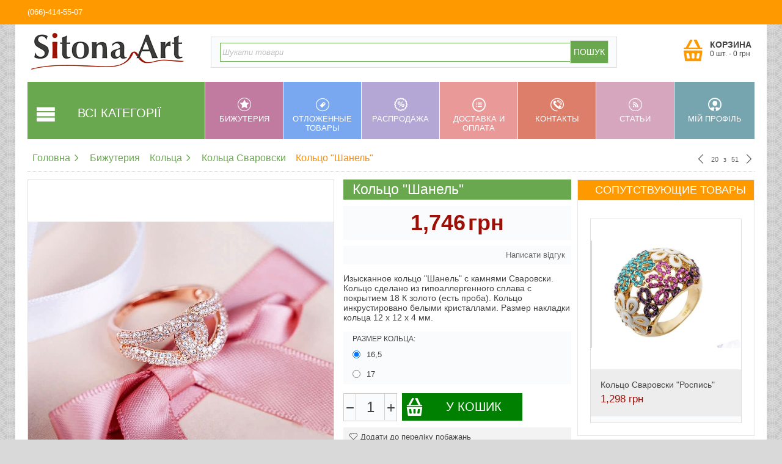

--- FILE ---
content_type: text/html; charset=utf-8
request_url: https://sitona-art.com/kolco-shanel/
body_size: 25531
content:

<!DOCTYPE html>
<html 
 lang="uk" dir="ltr">
<head>
<title>Кольцо &quot;Шанель&quot;, цена 1746 грн. | Sitona-Art</title>

<base href="https://sitona-art.com/" />

<meta http-equiv="Content-Type" content="text/html; charset=utf-8"/>

<meta name="viewport" content="width=device-width, initial-scale=1.0" />


<meta name="description" content="Купить Кольцо &quot;Шанель&quot; в интернет-магазине Sitona-Art недорого.✅Быстрая доставка.✅ Звоните ☎ 066-414-55-07" />


<meta name="keywords" content="Кольцо &quot;Шанель&quot;,золото 750 пробы,Swarovski (Австрийские кристаллы),белые" />

            <meta property="og:type" content="Product" />
            <meta property="og:locale" content="ru_RU" />
            <meta property="og:title" content="Кольцо &quot;Бесконечность&quot;" />
            <meta property="og:url" content="https://sitona-art.com/kolco-shanel/" />
            <meta property="og:image" content="http://sitona-art.com/images/detailed/1/kolco-beskonechnost-1.jpg" />
            <meta property="og:image:width" content="800" />
            <meta property="og:image:height" content="582" />
            <meta property="og:site_name" content="Sitona-Art" />
    
                    <meta property="og:description" content="Купить Кольцо &quot;Шанель&quot; в интернет-магазине Sitona-Art недорого.✅Быстрая доставка.✅ Звоните ☎ 066-414-55-07" />

            
    <link rel="canonical" href="https://sitona-art.com/kolco-shanel/" />







<link href="https://sitona-art.com/images/logos/1/favicon_sqe2-1y.ico" rel="shortcut icon" type="image/x-icon" />
<link type="text/css" rel="stylesheet" href="https://sitona-art.com/var/cache/misc/assets/design/themes/bins/css/standalone.e2c638022e72f6d5241250273bf2609e1746605864.css" />

<script data-no-defer>

(function(w,d,s,l,i){
    w[l]=w[l]||[];
    w[l].push({'gtm.start': new Date().getTime(),event: 'gtm.js'});
    var f=d.getElementsByTagName(s)[0], j=d.createElement(s),dl=l!='dataLayer'?'&l='+l:'';
    j.async=true;j.src='//www.googletagmanager.com/gtm.js?id='+i+dl;f.parentNode.insertBefore(j,f);
}) 

(window,document,'script','dataLayer','GTM-MT4RTZZ');
</script>

<div id="sd-gtm-data" class="hidden"
    data-use-add-to-cart="gtm-add_to_cart"    data-use-remove-to-cart="gtm-remove_from_cart"    data-use-wish-list="gtm-add_to_wishlist"    data-use-comparison-list="gtm-comparison-list"        >
</div>


<!-- Inline script moved to the bottom of the page -->
<!-- Inline script moved to the bottom of the page -->

</head>

<body>
    <noscript><iframe src="//www.googletagmanager.com/ns.html?id=GTM-MT4RTZZ"
height="0" width="0" style="display:none;visibility:hidden"></iframe></noscript><div id="sd-ga-data" class="hidden"
    data-noninteractive-quick-view="false"
    data-noninteractive-comparison-list="false"
    data-noninteractive-wishlist="false"
    data-noninteractive-buy-one-click="true">
</div>

                        
        <div class="ty-tygh  " id="tygh_container">

        <div id="ajax_overlay" class="ty-ajax-overlay"></div>
<div id="ajax_loading_box" class="ty-ajax-loading-box"></div>

        <div class="cm-notification-container notification-container">
</div>

        <div class="ty-helper-container" id="tygh_main_container">
            
                    <div class="tygh-top-panel clearfix">
        <div class="container top-grid">
    
<div class="row">          <div class="span16 top-links-grid" >
            <div class="    ty-float-left">
        <div class="ty-wysiwyg-content" ><div class="ty-cr-phone-number-link">
	<div class="ty-cr-phone">
		<a href="tel:+380664145507">(066)-414-55-07</a>
	</div>
</div></div>
    </div>
        </div>
    </div>

</div>

    </div>


    <div class="tygh-header clearfix ">
        <div class="container header-grid">
    
<div class="row">          <div class="span16 " >
            <div class="row">          <div class="span4 top-logo-grid" >
            <div class=" top-logo">
        <div class="ty-logo-container">
    <a href="https://sitona-art.com/" title="">
        <img src="https://sitona-art.com/images/logos/1/sitona-art-logo2.png" width="260" height="85" alt="" class="ty-logo-container__image" />
    </a>
</div>
    </div>
        </div>
    
          <div class="span9 top-block-grid vs-search" >
            <div class=" top-search">
        <div class="ty-search-block">
<form action="https://sitona-art.com/" name="search_form" method="get">
<input type="hidden" name="subcats" value="Y" />
        <input type="hidden" name="pcode_from_q" value="Y" />
<input type="hidden" name="pshort" value="Y" />
<input type="hidden" name="pfull" value="Y" />
<input type="hidden" name="pname" value="Y" />
<input type="hidden" name="pkeywords" value="Y" />
<input type="hidden" name="search_performed" value="Y" />







<input type="text" name="q" value="" id="search_input" title="Шукати товари" class="ty-search-block__input cm-hint" autocomplete="off" /><input type="hidden" name="dispatch" value="products.search"><input class="vs-flat-submit hidden-phone" type="submit" value="Пошук"><button title="Search" class="ty-search-magnifier hidden-tablet hidden-desktop vs-top-search-submit" type="submit"><i class="ty-icon-search"></i></button>

        </form>
</div>


    </div>
        </div>
    
          <div class="span3 top-block-grid vs-cart" >
            <div class=" top-cart-content float-right ty-float-right">
        


<div class="ty-dropdown-box" id="cart_status_137">
    <a href="https://sitona-art.com/checkout-cart/" id="sw_dropdown_137" class="ty-dropdown-box__title cm-combination">
        
                            <span class="minicart-title empty-cart hand">Корзина</span>
                <span class="cart-content">0&nbsp;шт.<span class="vs-cart-price">&nbsp;-&nbsp;<span>0</span>&nbsp;грн</span></span><i class="vs-icon-top-cart"></i>
                    
        

        <div class="vs-cart-content hidden-desktop"><span>0</span></div>
    </a>
    <div id="dropdown_137" class="cm-popup-box ty-dropdown-box__content hidden">
        
            <i class="ty-icon-up-dir"></i>
            <div class="cm-cart-content cm-cart-content-thumb cm-cart-content-delete">
                    <div class="ty-cart-items">
                                                    <p class="ty-center vs-cart-empty-text">Кошик порожній</p>
                                            </div>

                                        <div class="cm-cart-buttons ty-cart-content__buttons buttons-container hidden">
                        <div class="ty-float-left view-cart-button">
                            <a href="https://sitona-art.com/checkout-cart/" rel="nofollow" class="view-cart">Кошик</a>
                        </div>
                                                <div class="ty-float-right">
                                <a href="https://sitona-art.com/checkout-checkout/" rel="nofollow" class="ty-btn ty-btn__primary">Оформлення замовлення</a>
                        </div>
                                            </div>
                    
            </div>
        

    </div>
<!--cart_status_137--></div>



    </div>
        </div>
    </div>
<div class="row">          <div class="span16 et-sticky-menu hidden-phone hidden-tablet" >
            <div class="row">          <div class="span4 " >
            <div class=" vs-mega-menu vs-floating-menu-block    ty-float-left">
        
<div class="wrap-dropdown-hybrid"><!-- level 1 wrapper - horizontal --><ul class="dropdown-hybrid clearfix"><!-- level 1 items - horizontal --><li class=""><a class="drop item-1" ><i class="vs-icon-menu"></i><span>Всі категорії</span></a><div class="dropdown-hybrid-column"><!-- level 2 wrapper - vertical --><ul id="vmenu_53120" class="adropdown adropdown-vertical"><!-- level 2 items - vertical --><li class=" b-border  adropdown-vertical_li"><a href="https://sitona-art.com/braslety/" ><span>Браслеты</span></a><!-- end level 2 items - vertical --></li><!-- level 2 items - vertical --><li class=" b-border  adropdown-vertical_li"><a href="https://sitona-art.com/broshi/" ><span>Броши</span></a><!-- end level 2 items - vertical --></li><!-- level 2 items - vertical --><li class=" b-border  adropdown-vertical_li"><a href="https://sitona-art.com/businy/" ><span>Бусины</span></a><!-- end level 2 items - vertical --></li><!-- level 2 items - vertical --><li class="active b-border  adropdown-vertical_li"><a href="https://sitona-art.com/kolca/" ><span>Кольца</span></a><!-- end level 2 items - vertical --></li><!-- level 2 items - vertical --><li class=" b-border  adropdown-vertical_li"><a href="https://sitona-art.com/kulony/" ><span>Кулоны</span></a><!-- end level 2 items - vertical --></li><!-- level 2 items - vertical --><li class=" b-border  adropdown-vertical_li"><a href="https://sitona-art.com/kole/" ><span>Колье</span></a><!-- end level 2 items - vertical --></li><!-- level 2 items - vertical --><li class=" b-border  adropdown-vertical_li"><a href="https://sitona-art.com/komplekty/" ><span>Комплекты</span></a><!-- end level 2 items - vertical --></li><!-- level 2 items - vertical --><li class=" b-border  adropdown-vertical_li"><a href="https://sitona-art.com/nabory/" ><span>Наборы</span></a><!-- end level 2 items - vertical --></li><!-- level 2 items - vertical --><li class=" b-border  adropdown-vertical_li"><a href="https://sitona-art.com/sergi/" ><span>Серьги</span></a><!-- end level 2 items - vertical --></li><!-- level 2 items - vertical --><li class=" b-border  adropdown-vertical_li"><a href="https://sitona-art.com/podveski/" ><span>Подвески</span></a><!-- end level 2 items - vertical --></li><!-- level 2 items - vertical --><li class=" b-border  adropdown-vertical_li"><a href="https://sitona-art.com/upakovka/" ><span>Упаковка</span></a><!-- end level 2 items - vertical --></li><!-- level 2 items - vertical --><li class=" adropdown-vertical_li"><a href="https://sitona-art.com/novinki/" ><span>Новинки</span></a><!-- end level 2 items - vertical --></li></ul></div><!-- end level 1 items - horizontal --></li>
</ul><div class="clear"></div></div>

    </div>
        </div>
    
          <div class="span8 offset1 top-block-grid vs-search" >
            <div class=" top-search">
        <div class="ty-search-block">
<form action="https://sitona-art.com/" name="search_form" method="get">
<input type="hidden" name="subcats" value="Y" />
        <input type="hidden" name="pcode_from_q" value="Y" />
<input type="hidden" name="pshort" value="Y" />
<input type="hidden" name="pfull" value="Y" />
<input type="hidden" name="pname" value="Y" />
<input type="hidden" name="pkeywords" value="Y" />
<input type="hidden" name="search_performed" value="Y" />







<input type="text" name="q" value="" id="search_input136" title="Шукати товари" class="ty-search-block__input cm-hint" autocomplete="off" /><input type="hidden" name="dispatch" value="products.search"><input class="vs-flat-submit hidden-phone" type="submit" value="Пошук"><button title="Search" class="ty-search-magnifier hidden-tablet hidden-desktop vs-top-search-submit" type="submit"><i class="ty-icon-search"></i></button>

        </form>
</div>


    </div>
        </div>
    
          <div class="span3 top-block-grid vs-cart" >
            <div class=" top-cart-content float-right ty-float-right">
        


<div class="ty-dropdown-box" id="cart_status_140">
    <a href="https://sitona-art.com/checkout-cart/" id="sw_dropdown_140" class="ty-dropdown-box__title cm-combination">
        
                            <span class="minicart-title empty-cart hand">Корзина</span>
                <span class="cart-content">0&nbsp;шт.<span class="vs-cart-price">&nbsp;-&nbsp;<span>0</span>&nbsp;грн</span></span><i class="vs-icon-top-cart"></i>
                    
        

        <div class="vs-cart-content hidden-desktop"><span>0</span></div>
    </a>
    <div id="dropdown_140" class="cm-popup-box ty-dropdown-box__content hidden">
        
            <i class="ty-icon-up-dir"></i>
            <div class="cm-cart-content cm-cart-content-thumb cm-cart-content-delete">
                    <div class="ty-cart-items">
                                                    <p class="ty-center vs-cart-empty-text">Кошик порожній</p>
                                            </div>

                                        <div class="cm-cart-buttons ty-cart-content__buttons buttons-container hidden">
                        <div class="ty-float-left view-cart-button">
                            <a href="https://sitona-art.com/checkout-cart/" rel="nofollow" class="view-cart">Кошик</a>
                        </div>
                                                <div class="ty-float-right">
                                <a href="https://sitona-art.com/checkout-checkout/" rel="nofollow" class="ty-btn ty-btn__primary">Оформлення замовлення</a>
                        </div>
                                            </div>
                    
            </div>
        

    </div>
<!--cart_status_140--></div>



    </div>
        </div>
    </div>
        </div>
    </div>
        </div>
    </div>
<div class="row">          <div class="span16 space-top space-bottom top-menu-grid" >
            <div class="row">          <div class="span16 " >
            <div class=" vs-mega-menu    ty-float-left">
        
<div class="wrap-dropdown-hybrid"><!-- level 1 wrapper - horizontal --><ul class="dropdown-hybrid clearfix"><!-- level 1 items - horizontal --><li class=""><a class="drop item-1" ><i class="vs-icon-menu"></i><span>Всі категорії</span></a><div class="dropdown-hybrid-column"><!-- level 2 wrapper - vertical --><ul id="vmenu_53124" class="adropdown adropdown-vertical"><!-- level 2 items - vertical --><li class=" b-border  adropdown-vertical_li"><a href="https://sitona-art.com/braslety/" ><span>Браслеты</span></a><!-- end level 2 items - vertical --></li><!-- level 2 items - vertical --><li class=" b-border  adropdown-vertical_li"><a href="https://sitona-art.com/broshi/" ><span>Броши</span></a><!-- end level 2 items - vertical --></li><!-- level 2 items - vertical --><li class=" b-border  adropdown-vertical_li"><a href="https://sitona-art.com/businy/" ><span>Бусины</span></a><!-- end level 2 items - vertical --></li><!-- level 2 items - vertical --><li class="active b-border  adropdown-vertical_li"><a href="https://sitona-art.com/kolca/" ><span>Кольца</span></a><!-- end level 2 items - vertical --></li><!-- level 2 items - vertical --><li class=" b-border  adropdown-vertical_li"><a href="https://sitona-art.com/kulony/" ><span>Кулоны</span></a><!-- end level 2 items - vertical --></li><!-- level 2 items - vertical --><li class=" b-border  adropdown-vertical_li"><a href="https://sitona-art.com/kole/" ><span>Колье</span></a><!-- end level 2 items - vertical --></li><!-- level 2 items - vertical --><li class=" b-border  adropdown-vertical_li"><a href="https://sitona-art.com/komplekty/" ><span>Комплекты</span></a><!-- end level 2 items - vertical --></li><!-- level 2 items - vertical --><li class=" b-border  adropdown-vertical_li"><a href="https://sitona-art.com/nabory/" ><span>Наборы</span></a><!-- end level 2 items - vertical --></li><!-- level 2 items - vertical --><li class=" b-border  adropdown-vertical_li"><a href="https://sitona-art.com/sergi/" ><span>Серьги</span></a><!-- end level 2 items - vertical --></li><!-- level 2 items - vertical --><li class=" b-border  adropdown-vertical_li"><a href="https://sitona-art.com/podveski/" ><span>Подвески</span></a><!-- end level 2 items - vertical --></li><!-- level 2 items - vertical --><li class=" b-border  adropdown-vertical_li"><a href="https://sitona-art.com/upakovka/" ><span>Упаковка</span></a><!-- end level 2 items - vertical --></li><!-- level 2 items - vertical --><li class=" adropdown-vertical_li"><a href="https://sitona-art.com/novinki/" ><span>Новинки</span></a><!-- end level 2 items - vertical --></li></ul></div><!-- end level 1 items - horizontal --></li>
</ul><div class="clear"></div></div>

    </div><div class="clearfix ty-float-left vs-main-menu">
    <div class="cm-combination vs-main-menu-title visible-phone visible-tablet clearfix">
        <i class="ty-sidebox__icon-open vs-icon-link"></i>
    </div>
    <div class="cm-popup-box popup-content vs-toggle-body hidden vs-main-menu-content vs-main-menu-icon clearfix">
        <div class="ty-wysiwyg-content" ><ul class="ty-text-links ty-text-links_show_inline">
  <li class="level-0 vs-menu-add-to-compare">

    <a class="item-2" href="/bizhuteriya/"><i class="vs-icon-bestsellers"></i>Бижутерия</a>

  </li>

  <li class="level-0 vs-menu-add-to-compare">

    <a class="item-0" href="/wishlist"><i class="vs-icon-new-items"></i>Отложенные товары</a>

  </li>

  <li class="level-0 vs-menu-add-to-compare">

    <a class="item-1" href="https://sitona-art.com/index.php?dispatch=products.on_sale"><i class="vs-icon-on-sale"></i>Распродажа</a>

  </li>

  <li class="level-0 vs-menu-add-to-compare">

    <a class="item-3" href="https://sitona-art.com/dostavka-i-oplata/"><i class="vs-icon-shop-by-brand"></i>Доставка и оплата</a>

  </li>

  <li class="level-0 vs-menu-add-to-compare">

    <a class="item-4" href="https://sitona-art.com/kontakty/"><i class="vs-icon-contact"></i>Контакты</a>

  </li>

  <li class="level-0 vs-menu-add-to-compare">

    <a class="item-5" href="https://sitona-art.com/stati/"><i class="vs-icon-menu-blog"></i>Статьи</a>

  </li>

</ul>

</div>
    </div>
</div><div class="ty-dropdown-box  top-my-account ty-float-left">
        <div id="sw_dropdown_146" class="ty-dropdown-box__title cm-combination unlogged clearfix">
            
                            <a class="ty-account-info__title" href="https://sitona-art.com/profiles-update/">
    <i class="vs-icon-menu-my-account"></i>
    <span class="vs-my-account-text ty-account-info__title-txt" >Мій профіль</span>
</a>

                        

        </div>
        <div id="dropdown_146" class="cm-popup-box ty-dropdown-box__content hidden clearfix">
            

<div id="account_info_146" class="vs-my-account">
        <ul class="ty-account-info">
    
                    <li class="ty-account-info__item ty-dropdown-box__item"><a class="ty-account-info__a underlined" href="https://sitona-art.com/orders-search/" rel="nofollow">Замовлення</a></li>
            
<li class="ty-account-info__item ty-dropdown-box__item"><a class="ty-account-info__a" href="https://sitona-art.com/wishlist-view/" rel="nofollow">Список побажань</a></li>

    </ul>

            <div class="ty-account-info__orders updates-wrapper track-orders" id="track_orders_block_146">
            <form action="https://sitona-art.com/" method="POST" class="cm-ajax cm-post cm-ajax-full-render" name="track_order_quick">
    <input type="hidden" name="result_ids" value="track_orders_block_*" />
    <input type="hidden" name="return_url" value="index.php?dispatch=products.view&amp;product_id=463" />

                <div class="ty-account-info__orders-txt">відстежити замовлення</div>

                <div class="ty-account-info__orders-input ty-control-group ty-input-append">
        <label for="track_order_item146" class="cm-required hidden">відстежити замовлення</label>
                    <input type="text" size="20" class="ty-input-text cm-hint" id="track_order_item146" name="track_data" value="КОД замовлення/E-mail" />
                                            <button title="Виконати" class="ty-btn-go" type="submit"><i class="vs-icon-arrow-right"></i></button>
<input type="hidden" name="dispatch" value="orders.track_request" />
                                
    </div>

    </form>

    <!--track_orders_block_146--></div>
                
        

    
    <div class="ty-account-info__buttons buttons-container">
                    <a href="https://sitona-art.com/auth-loginform/?return_url=index.php%3Fdispatch%3Dproducts.view%26product_id%3D463"  data-ca-target-id="login_block146" class="cm-dialog-opener cm-dialog-auto-size account" rel="nofollow">Ввійти</a><span>або</span><a href="https://sitona-art.com/profiles-add/" rel="nofollow" class="account">Реєстрація</a>
                            <div  id="login_block146" class="hidden" title="Ввійти">
                    <div class="ty-login-popup">
                        

    <form name="popup146_form" action="https://sitona-art.com/" method="post">
<input type="hidden" name="return_url" value="index.php?dispatch=products.view&amp;product_id=463" />
<input type="hidden" name="redirect_url" value="index.php?dispatch=products.view&amp;product_id=463" />

        <div class="ty-control-group">
            <label for="login_popup146" class="ty-login__filed-label ty-control-group__label cm-required cm-trim cm-email">E-mail</label>
            <input type="text" id="login_popup146" name="user_login" size="30" value="" class="ty-login__input cm-focus" />
            </div>

        <div class="ty-control-group ty-password-forgot">
            <label for="psw_popup146" class="ty-login__filed-label ty-control-group__label ty-password-forgot__label cm-required">Пароль</label><a href="https://sitona-art.com/index.php?dispatch=auth.recover_password" class="ty-password-forgot__a"  tabindex="5">Забули пароль?</a>
            <input type="password" id="psw_popup146" name="password" size="30" value="" class="ty-login__input" maxlength="32" />
            </div>

                    <div><div class="g_recaptcha" id="gc_login_177"></div></div>
    

    
                            <div class="ty-login-reglink ty-center">
                    <a class="ty-login-reglink__a" href="https://sitona-art.com/profiles-add/" rel="nofollow">Зареєструвати новий обліковий запис</a>
                </div>
                        <div class="buttons-container clearfix">
                <div class="ty-float-right">
                        
 
    <button  class="ty-btn__login ty-btn__secondary ty-btn" type="submit" name="dispatch[auth.login]" >Ввійти</button>


                </div>
                <div class="ty-login__remember-me">
                    <label for="remember_me_popup146" class="ty-login__remember-me-label"><input class="checkbox" type="checkbox" name="remember_me" id="remember_me_popup146" value="Y" />Запам'ятати</label>
                </div>
            </div>
    


</form>


                    </div>
                </div>
                        </div>
<!--account_info_146--></div>

        </div>
    </div>
        </div>
    </div>
        </div>
    </div>
</div>

    </div>

    <div class="tygh-content clearfix">
        <div class="container content-grid">
    
<div class="row">          <div class="span16 breadcrumbs-grid" >
            <div id="breadcrumbs_42">
        
            <div class="dropdown-breadcrumbs clearfix ty-breadcrumbs1" itemscope itemtype="http://schema.org/BreadcrumbList" >
            <div  class="wsa-breadcrumbs-menu  "><span itemscope itemprop="itemListElement" itemtype="http://schema.org/ListItem">  <a class="wsa-title " itemprop="item"  href="https://sitona-art.com/" ><span itemprop="name"> Головна </span><i class="vs-icon-arrow-right"></i></a><meta itemprop="position" content="1" /> </span></div><div  class="wsa-breadcrumbs-menu  "><span itemscope itemprop="itemListElement" itemtype="http://schema.org/ListItem">  <a class="wsa-title " itemprop="item"  href="https://sitona-art.com/bizhuteriya-uk/" ><span itemprop="name"> Бижутерия </span></a><meta itemprop="position" content="2" /> </span></div><div  class="wsa-breadcrumbs-menu  wsa-menu"><span itemscope itemprop="itemListElement" itemtype="http://schema.org/ListItem">  <a class="wsa-title " itemprop="item"  href="https://sitona-art.com/kolca/" ><span itemprop="name"> Кольца </span><i class="vs-icon-arrow-right"></i></a><meta itemprop="position" content="3" /> </span><div class="wsa-submenu "><div class="list"><ul><li ><a href="https://sitona-art.com/braslety/">Браслеты</a></li><li ><a href="https://sitona-art.com/broshi/">Броши</a></li><li ><a href="https://sitona-art.com/businy/">Бусины</a></li><li ><a href="https://sitona-art.com/kulony/">Кулоны</a></li><li ><a href="https://sitona-art.com/kole/">Колье</a></li><li ><a href="https://sitona-art.com/komplekty/">Комплекты</a></li><li ><a href="https://sitona-art.com/nabory/">Наборы</a></li><li ><a href="https://sitona-art.com/sergi/">Серьги</a></li><li ><a href="https://sitona-art.com/podveski/">Подвески</a></li><li ><a href="https://sitona-art.com/upakovka/">Упаковка</a></li><li ><a href="https://sitona-art.com/novinki/">Новинки</a></li></ul></div></div></div><div  class="wsa-breadcrumbs-menu  "><span itemscope itemprop="itemListElement" itemtype="http://schema.org/ListItem">  <a class="wsa-title " itemprop="item"  href="https://sitona-art.com/kolca/swarovski-avstriyskie-kristally/" ><span itemprop="name"> Кольца Сваровски </span></a><meta itemprop="position" content="4" /> </span></div><div  class="wsa-breadcrumbs-menu  ">    <div class="wsa-title1">Кольцо &quot;Шанель&quot;</div></div>			<div class="ty-product-switcher">
		    		    <a class="ty-product-switcher__a ty-product-switcher__a-left " href="https://sitona-art.com/kolco-hyurrem/" title="Попередня" ><i class="vs-icon-arrow-left"></i></a>
		        <span class="switcher-selected-product">20</span>
		        <span>з</span>
		        <span class="switcher-total">51</span>
		    <a class="ty-product-switcher__a ty-product-switcher__a-right " href="https://sitona-art.com/kolco-sharlota/" title="Вперед" ><i class="vs-icon-arrow-right"></i></a>
					</div>
	
        </div>
    <!--breadcrumbs_42--></div>
        </div>
    </div>
<div class="row">          <div class="span16 " >
            <div class="row">                <div  itemscope itemtype="http://schema.org/Product" class="span12 " >
            <div class="vs-mainbox-general clearfix">
         
        <div class="vs-mainbox-body clearfix">




<!-- Inline script moved to the bottom of the page -->
<div class="product-main-info vs-product-main-info-responsive ty-product-block ty-product-detail et-product-main-info et-product-main-big">
<div class="clearfix">
<div>
    <meta itemprop="sku" content="SA096837a" />
    <meta itemprop="name" content="Кольцо &quot;Шанель&quot;" />
    <meta itemprop="description" content=" Изысканное кольцо &amp;quot;Шанель&amp;quot; с камнями Сваровски.  Кольцо сделано из гипоаллергенного сплава с  покрытием 18 К золото (есть проба). Кольцо инкрустировано белыми кристаллами. Размер накладки кольца 12 х 12 х 4 мм. " />
<meta itemprop="image" content="https://sitona-art.com/images/detailed/1/kolco-beskonechnost-1.jpg"  alt="Кольцо &quot;Шанель&quot;" title="Кольцо &quot;Шанель&quot;" />

 
                     <meta itemprop="brand" content="RIGANT JEWERLY"/>                
    <div itemprop="offers" itemscope="" itemtype="http://schema.org/Offer">
                        <link itemprop="availability" href="http://schema.org/InStock" />
                
            <meta itemprop="priceCurrency" content="UAH"/>

            <meta itemprop="price" content="1746"/>

            </div>

    

    


</div>

                        
    
    































                <form action="https://sitona-art.com/" method="post" name="product_form_463" enctype="multipart/form-data" class="cm-disable-empty-files  cm-ajax cm-ajax-full-render cm-ajax-status-middle ">
<input type="hidden" name="result_ids" value="cart_status*,wish_list*,checkout*,account_info*" />
<input type="hidden" name="redirect_url" value="index.php?dispatch=products.view&amp;product_id=463" />
<input type="hidden" name="product_data[463][product_id]" value="463" />


        <div class="image-wrap ty-float-left clearfix">
            
                                    <div class="image-border ty-center cm-reload-463 clearfix" id="product_images_463_update">
                                                    

                        
    
        

<div class="clearfix">
            <div class="ty-float-right vs-product-main-image">
    
    <div class="ty-product-img cm-preview-wrapper">
<a id="det_img_link_4636970c2cfc4105_1943" data-ca-image-id="preview[product_images_4636970c2cfc4105]" class="cm-image-previewer cm-previewer ty-previewer" data-ca-image-width="800" data-ca-image-height="582" href="https://sitona-art.com/images/thumbnails/800/800/detailed/1/kolco-beskonechnost-1.jpg" title="Кольцо &quot;Шанель&quot;"><img class="ty-pict     " id="det_img_4636970c2cfc4105_1943"  src="https://sitona-art.com/images/thumbnails/500/500/detailed/1/kolco-beskonechnost-1.jpg"  width="500" height="500" alt="Кольцо &quot;Шанель&quot;" title="Кольцо &quot;Шанель&quot;"  />
<span class="ty-previewer__icon hidden-phone"></span></a>

                                    
                <a id="det_img_link_4636970c2cfc4105_1944" data-ca-image-id="preview[product_images_4636970c2cfc4105]" class="cm-image-previewer hidden cm-previewer ty-previewer" data-ca-image-width="800" data-ca-image-height="533" href="https://sitona-art.com/images/thumbnails/800/800/detailed/1/kolco-beskonechnost-2.jpg" title="Кольцо &quot;Шанель&quot;1"><img class="ty-pict     " id="det_img_4636970c2cfc4105_1944"  src="https://sitona-art.com/images/thumbnails/500/500/detailed/1/kolco-beskonechnost-2.jpg"  width="500" height="500" alt="Кольцо &quot;Шанель&quot;1" title="Кольцо &quot;Шанель&quot;1"  />
<span class="ty-previewer__icon hidden-phone"></span></a>
    </div>
    
                </div>
    
            <div class="ty-product-thumbnails ty-center cm-image-gallery spec" id="images_preview_4636970c2cfc4105" >  
        <a data-ca-gallery-large-id="det_img_link_4636970c2cfc4105_1943" class="cm-thumbnails-mini active ty-product-thumbnails__item"><img class="ty-pict     " id="det_img_4636970c2cfc4105_1943_mini"  src="https://sitona-art.com/images/thumbnails/66/66/detailed/1/kolco-beskonechnost-1.jpg"  width="66" height="66" alt="Кольцо &quot;Шанель&quot;" title="Кольцо &quot;Шанель&quot;"  />
</a><a data-ca-gallery-large-id="det_img_link_4636970c2cfc4105_1944" class="cm-thumbnails-mini ty-product-thumbnails__item"><img class="ty-pict     " id="det_img_4636970c2cfc4105_1944_mini"  src="https://sitona-art.com/images/thumbnails/66/66/detailed/1/kolco-beskonechnost-2.jpg"  width="66" height="66" alt="Кольцо &quot;Шанель&quot;1" title="Кольцо &quot;Шанель&quot;1"  />
</a>        </div>
    </div>

<!-- Inline script moved to the bottom of the page -->
    <!-- Inline script moved to the bottom of the page -->

<!-- Inline script moved to the bottom of the page -->

<!-- Inline script moved to the bottom of the page -->

                    <!--product_images_463_update--></div>
                            

        </div>

        <div class="product-info">
<div class="vs-title clearfix">
            <h1 class="ty-mainbox-title" >Кольцо "Шанель"</h1>        </div>


            <div class="price-wrap clearfix product-detail-price et-price">
                                                                                                                    <div class="product-prices clearfix">
                
                <div class="actual-price">                            <span class="cm-reload-463 ty-price-update" id="price_update_463">
        <input type="hidden" name="appearance[show_price_values]" value="1" />
        <input type="hidden" name="appearance[show_price]" value="1" />
                                <input type="hidden" name="product_data[463][price]" value="43.65" />
<input type="hidden" name="product_data[463][product_code]" value="SA096837a" />
                                    <span class="ty-price" id="line_discounted_price_463"><span id="sec_discounted_price_463" class="ty-price-num">1,746</span>&nbsp;<span class="ty-price-num">грн</span></span>
                            

                        <!--price_update_463--></span>
<br/>
                            
                </div>
                                        <div class="et-old-price">
                                        <span class="cm-reload-463" id="old_price_update_463">
            
                        

        <!--old_price_update_463--></span>
                            </div>
                    </div>
                
            </div>

            <div class="clearfix et-rating-brand">
                
                
    <div class="ty-discussion__rating-wrapper" id="average_rating_product">
            					    
    



                <a class="ty-discussion__review-write cm-dialog-opener cm-dialog-auto-size" data-ca-target-id="new_post_dialog_463" rel="nofollow">Написати відгук</a>
    <!--average_rating_product--></div>

                                            </div>
            
                                                    

                            <div class="product-note indented">
                    <div class="note-promo">
                        
                    </div>
                    <div class="note-descr">
                        
                        <div > Изысканное кольцо "Шанель" с камнями Сваровски.  Кольцо сделано из гипоаллергенного сплава с  покрытием 18 К золото (есть проба). Кольцо инкрустировано белыми кристаллами. Размер накладки кольца 12 х 12 х 4 мм. </div>
            
                    </div>
                </div>
            
                        <div class="options-wrapper indented ">
                                        <div class="cm-reload-463" id="product_options_update_463">
        <div class="vs-opt-block">
            <input type="hidden" name="appearance[show_product_options]" value="1" />
            
                                                                    
<input type="hidden" name="appearance[details_page]" value="1" />
    <input type="hidden" name="additional_info[info_type]" value="D" />
    <input type="hidden" name="additional_info[get_icon]" value="1" />
    <input type="hidden" name="additional_info[get_detailed]" value="1" />
    <input type="hidden" name="additional_info[get_additional]" value="" />
    <input type="hidden" name="additional_info[get_options]" value="1" />
    <input type="hidden" name="additional_info[get_discounts]" value="1" />
    <input type="hidden" name="additional_info[get_features]" value="" />
    <input type="hidden" name="additional_info[get_extra]" value="" />
    <input type="hidden" name="additional_info[get_taxed_prices]" value="1" />
    <input type="hidden" name="additional_info[get_for_one_product]" value="1" />
    <input type="hidden" name="additional_info[detailed_params]" value="1" />
    <input type="hidden" name="additional_info[features_display_on]" value="C" />







<div id="option_463_AOC">
    <div class="cm-picker-product-options ty-product-options" id="opt_463">
                
                <div class="ty-control-group ty-product-options__item product-list-field clearfix" id="opt_463_609">
                            <label id="option_description_463_609" for="option_463_609" class="ty-control-group__label ty-product-options__item-label" >Размер кольца:</label>
             
                         
       <input type="checkbox" name="product_data[463][product_options][609]" value="601" id="option_463_609" />
                    <ul id="option_463_609_group" class="ty-product-options__elem">
                                                                                    <li><label id="option_description_463_609_601" class="ty-product-options__box option-items"><input type="radio" class="radio" name="product_data[463][product_options][609]" value="601" checked="checked" onclick="fn_change_options('463', '463', '609');"  />
                                16,5&nbsp;
</label></li>
                                                            <li><label id="option_description_463_609_822" class="ty-product-options__box option-items"><input type="radio" class="radio" name="product_data[463][product_options][609]" value="822"  onclick="fn_change_options('463', '463', '609');"  />
                                17&nbsp;
</label></li>
                                                                        </ul>
                                    
                        
            
                                </div>
            </div>
</div>

<!-- Inline script moved to the bottom of the page -->

            

        </div>
    <!--product_options_update_463--></div>
    
            </div>
            
                        


                        
            <div class="product-fields-wrapper indented vs-qty">
                <div class="product-fields-group">
                                                

                                            
        <div class="cm-reload-463" id="qty_update_463">
        <input type="hidden" name="appearance[show_qty]" value="1" />
        <input type="hidden" name="appearance[capture_options_vs_qty]" value="" />
                            
                                <div class="ty-qty clearfix changer" id="qty_463">
                <label class="ty-control-group__label" for="qty_count_463">Кількість:</label>                <div class="ty-center ty-value-changer cm-value-changer">
                                    <a class="cm-decrease ty-value-changer__decrease">&minus;</a>
                                        <input type="text" size="5" class="input-text-short cm-amount" id="qty_count_463" name="product_data[463][amount]" value="1" data-ca-min-qty="1" />
                                        <a class="cm-increase ty-value-changer__increase">&#43;</a>
                                </div>
            </div>
                <!--qty_update_463--></div>
    



                </div>
            </div>
            
                            <div class="buttons-container et-button-container clearfix ">

                    
                                        <div class="cm-reload-463  " id="add_to_cart_update_463">
<input type="hidden" name="appearance[show_add_to_cart]" value="1" />
<input type="hidden" name="appearance[show_list_buttons]" value="1" />
<input type="hidden" name="appearance[but_role]" value="big" />
<input type="hidden" name="appearance[quick_view]" value="" />

<div class="buttons-container clearfix" id="cart_add_block_463">
<input type="hidden" name="product_data[463][name]" value="Кольцо &quot;Шанель&quot;" />
<input type="hidden" name="product_data[463][product_code]" value="SA096837a" />
<input type="hidden" name="product_data[463][category]" value="Кольца"/>
<input type="hidden" name="product_data[463][brand]" value=""/>
<input type="hidden" name="product_data[463][variant]" value="Размер кольца: 16,5"/>

                                
 

    <a  class="ty-btn vs-atc cm-submit text-button vs-text-w-icon "
     id="button_cart_463"     data-ca-dispatch="dispatch[checkout.add..463]"                            >
        <i class="vs-icon-top-cart"></i>У кошик
    </a>


            


</div><div class="add-buttons-wrap  no-margin"><div class="add-buttons-inner-wrap clearfix"><div id="cart_buttons_block_463" class="add-buttons add-to-wish clearfix">    	    
 

    <a  class="ty-btn wish-link nowrap ty-btn__text ty-add-to-wish cm-submit text-button vs-text-w-icon "
     id="button_wishlist_463"     data-ca-dispatch="dispatch[wishlist.add..463]"                            >
        <i class="vs-icon-wishlist"></i>Додати до переліку побажань
    </a>




</div></div></div>

<!--add_to_cart_update_463--></div>


                                        

                </div>
            
     <div class="brand-wrapper clearfix">
            <div class="advanced-options-wrapper ty-float-left clearfix">
                <div class="ty-control-group product-list-field">
                    <span class="ty-control-group__item">
                        


                   </span>
                </div>
            </div>

            <div class="advanced-options-wrapper ty-float-left clearfix">
                                                            <div class="cm-reload-463" id="advanced_options_update_463">
            
            
            

        <!--advanced_options_update_463--></div>
    

                            </div>

            <div class="vs-stock ty-float-left">
                                
    <div class="cm-reload-463 stock-wrap" id="product_amount_update_463">
        <input type="hidden" name="appearance[show_product_amount]" value="1" />
                                                        <div class="ty-control-group product-list-field">
                        <label class="ty-control-group__label">Доступність:</label>
                        <span class="ty-qty-in-stock ty-control-group__item" id="in_stock_info_463">В наявності</span>
                    </div>
                                        <!--product_amount_update_463--></div>



            </div>

            <div class="sku-options-wrapper vs-sku ty-float-left">
                                            <div class="ty-control-group ty-sku-item cm-hidden-wrapper" id="sku_update_463">
            <input type="hidden" name="appearance[show_sku]" value="1" />
            <label class="ty-control-group__label" id="sku_463">КОД:</label>
            <span class="ty-control-group__item cm-reload-463" id="product_code_463">SA096837a<!--product_code_463--></span>
        </div>
    
            </div>
        </div>

            
                        


            
                        <div class="vs-product-social clearfix">
                
                
    <div class="clear"></div>
    <ul class="social-buttons social-buttons_ul clearfix">
                    <li class="social-buttons_li clearfix ty-float-left vs-product-social-twitter"><a href="https://twitter.com/share" class="twitter-share-button" data-lang="uk" data-size="medium" data-count="horizontal" data-url="https://sitona-art.com/kolco-shanel/" >Tweet</a>
<!-- Inline script moved to the bottom of the page -->

        	</li>
                            <li class="social-buttons_li clearfix ty-float-left vs-product-social-facebook"><div id="fb-root"></div>
<div class="fb-like" data-lang="uk" data-layout="button_count" data-href="https://sitona-art.com/kolco-shanel/" data-send="true" data-show-faces="false" data-action="like" data-font="arial" data-colorscheme="light" data-width="450" ></div>
<!-- Inline script moved to the bottom of the page -->

        	</li>
                            <li class="social-buttons_li clearfix ty-float-left vs-product-social-vkontakte">
        	</li>
                            <li class="social-buttons_li clearfix ty-float-left vs-product-social-gplus"><div class="g-plusone" data-size="standard" data-annotation="bubble" data-align="left" data-expandTo="top" data-recommendations="yes" ></div>
<!-- Inline script moved to the bottom of the page -->

        	</li>
                </ul>

            </div>
        </div>
                </form>


                
            

                                                        <div class="ty-discussion-post-popup hidden" id="new_post_dialog_463" title="Написати відгук">
<form action="https://sitona-art.com/" method="post" class=" posts-form" name="add_post_form" id="add_post_form_463">
<input type="hidden" name="result_ids" value="posts_list*,new_post*,average_rating*">
<input type ="hidden" name="post_data[thread_id]" value="485" />
<input type ="hidden" name="redirect_url" value="https://sitona-art.com/kolco-shanel/?selected_section=discussion#discussion" />
<input type="hidden" name="selected_section" value="" />

<div id="new_post_463">

<div class="control-group">
    <label for="dsc_name_463" class="cm-required">Ваше ім'я</label>
    <input type="text" id="dsc_name_463" name="post_data[name]" value="" size="50" class="input-text" />
</div>

<div class="ty-control-group">
        <label for="rating_463" class="ty-control-group__title cm-required cm-multiple-radios">Ваш рейтинг</label>
    <div class="clearfix cm-field-container">
    <div class="ty-rating" id="rating_463">
                        <input type="radio" id="rating_463_5" class="ty-rating__check" name="post_data[rating_value]" value="5" /><label class="ty-rating__label" for="rating_463_5" title="Чудово!">Чудово!</label>
                        <input type="radio" id="rating_463_4" class="ty-rating__check" name="post_data[rating_value]" value="4" /><label class="ty-rating__label" for="rating_463_4" title="Дуже добре">Дуже добре</label>
                        <input type="radio" id="rating_463_3" class="ty-rating__check" name="post_data[rating_value]" value="3" /><label class="ty-rating__label" for="rating_463_3" title="Середнє">Середнє</label>
                        <input type="radio" id="rating_463_2" class="ty-rating__check" name="post_data[rating_value]" value="2" /><label class="ty-rating__label" for="rating_463_2" title="Погано">Погано</label>
                        <input type="radio" id="rating_463_1" class="ty-rating__check" name="post_data[rating_value]" value="1" /><label class="ty-rating__label" for="rating_463_1" title="Дуже погано">Дуже погано</label>
            </div>
</div>
</div>


<div class="control-group">
    <label for="dsc_message_463" class="cm-required">Ваше повідомлення</label>
    <textarea id="dsc_message_463" name="post_data[message]" class="input-textarea" rows="5" cols="72"></textarea>
</div>



            <div><div class="g_recaptcha" id="gc_discussion_156"></div></div>
    

<!--new_post_463--></div>

<div class="buttons-container">
        
 
    <button  class=" ty-btn" type="submit" name="dispatch[discussion.add]" >Відправити</button>


</div>

</form>
</div>


</div>



</div>

<div class="product-details">
</div>




</div>
    </div><div class="product-main-info et-separate-tabs">
        


                            

<!-- Inline script moved to the bottom of the page -->
<div class="ty-tabs cm-j-tabs clearfix ">
    <ul class="ty-tabs__list" >
                                                        <li id="features" class="ty-tabs__item cm-js active"><a class="ty-tabs__a" >Особенности</a></li>
                                            <li id="description" class="ty-tabs__item cm-js"><a class="ty-tabs__a" >Описание</a></li>
                                            <li id="product_tab_9" class="ty-tabs__item cm-js"><a class="ty-tabs__a" >Упаковка</a></li>
                                                        <li id="discussion" class="ty-tabs__item cm-js"><a class="ty-tabs__a" >Отзывы</a></li>
                </ul>
</div>

<div class="cm-tabs-content ty-tabs__content clearfix" id="tabs_content">
                            
            
                                        
            <div id="content_features" class="ty-wysiwyg-content content-features">
                                                    
    
        <div class="ty-product-feature" itemprop="additionalProperty" itemscope itemtype="https://schema.org/PropertyValue">
        <span class="ty-product-feature__label" itemprop="name" >Бренд:</span>

                            
        <div class="ty-product-feature__value"><span itemprop="value" >RIGANT JEWERLY</span></div>
        </div>
        
        <div class="ty-product-feature" itemprop="additionalProperty" itemscope itemtype="https://schema.org/PropertyValue">
        <span class="ty-product-feature__label" itemprop="name" >Дизайн:</span>

                            
        <div class="ty-product-feature__value"><ul class="ty-product-feature__multiple"><li class="ty-product-feature__multiple-item"><span class="ty-compare-checkbox" title="Классика"><i class="ty-compare-checkbox__icon ty-icon-ok"></i></span><span class="ty-product-feature__prefix"></span><span itemprop="value" >Классика</span><span class="ty-product-feature__suffix"></span></li></ul></div>
        </div>
        
        <div class="ty-product-feature" itemprop="additionalProperty" itemscope itemtype="https://schema.org/PropertyValue">
        <span class="ty-product-feature__label" itemprop="name" >Материал:</span>

                            
        <div class="ty-product-feature__value"><ul class="ty-product-feature__multiple"><li class="ty-product-feature__multiple-item"><span class="ty-compare-checkbox" title="Гипоаллергенный сплав"><i class="ty-compare-checkbox__icon ty-icon-ok"></i></span><span class="ty-product-feature__prefix"></span><span itemprop="value" >Гипоаллергенный сплав</span><span class="ty-product-feature__suffix"></span></li></ul></div>
        </div>
        
        <div class="ty-product-feature" itemprop="additionalProperty" itemscope itemtype="https://schema.org/PropertyValue">
        <span class="ty-product-feature__label" itemprop="name" >Покрытие:</span>

                            
        <div class="ty-product-feature__value"><ul class="ty-product-feature__multiple"><li class="ty-product-feature__multiple-item"><span class="ty-compare-checkbox" title="золото 750 пробы"><i class="ty-compare-checkbox__icon ty-icon-ok"></i></span><span class="ty-product-feature__prefix"></span><span itemprop="value" >золото 750 пробы</span><span class="ty-product-feature__suffix"></span></li></ul></div>
        </div>
        
        <div class="ty-product-feature" itemprop="additionalProperty" itemscope itemtype="https://schema.org/PropertyValue">
        <span class="ty-product-feature__label" itemprop="name" >Размер кольца:</span>

                            
        <div class="ty-product-feature__value"><ul class="ty-product-feature__multiple"><li class="ty-product-feature__multiple-item"><span class="ty-compare-checkbox" title="16,5"><i class="ty-compare-checkbox__icon ty-icon-ok"></i></span><span class="ty-product-feature__prefix"></span><span itemprop="value" >16,5</span><span class="ty-product-feature__suffix"></span></li><li class="ty-product-feature__multiple-item"><span class="ty-compare-checkbox" title="17"><i class="ty-compare-checkbox__icon ty-icon-ok"></i></span><span class="ty-product-feature__prefix"></span><span itemprop="value" >17</span><span class="ty-product-feature__suffix"></span></li></ul></div>
        </div>
        
        <div class="ty-product-feature" itemprop="additionalProperty" itemscope itemtype="https://schema.org/PropertyValue">
        <span class="ty-product-feature__label" itemprop="name" >Тип:</span>

                            
        <div class="ty-product-feature__value"><ul class="ty-product-feature__multiple"><li class="ty-product-feature__multiple-item"><span class="ty-compare-checkbox" title="Swarovski (Австрийские кристаллы)"><i class="ty-compare-checkbox__icon ty-icon-ok"></i></span><span class="ty-product-feature__prefix"></span><span itemprop="value" >Swarovski (Австрийские кристаллы)</span><span class="ty-product-feature__suffix"></span></li></ul></div>
        </div>
        
        <div class="ty-product-feature" itemprop="additionalProperty" itemscope itemtype="https://schema.org/PropertyValue">
        <span class="ty-product-feature__label" itemprop="name" >Цвет кристалла:</span>

                            
        <div class="ty-product-feature__value"><ul class="ty-product-feature__multiple"><li class="ty-product-feature__multiple-item"><span style="background: #ffffff" class="ty-feature-color__icon"></span><span class="ty-product-feature__prefix"></span><span itemprop="value" >белые</span><span class="ty-product-feature__suffix"></span></li></ul></div>
        </div>
    
                            
                            
            </div>
                                
            
                                        
            <div id="content_description" class="ty-wysiwyg-content content-description">
                                                    
    <div ><p>Изысканное кольцо "Шанель" с камнями Сваровски.  Кольцо сделано из гипоаллергенного сплава с  покрытием 18 К золото (есть проба). Кольцо инкрустировано белыми кристаллами. Размер накладки кольца 12 х 12 х 4 мм.</p></div>

                            
            </div>
                                
            
                                        
            <div id="content_product_tab_9" class="ty-wysiwyg-content content-product_tab_9">
                                                    <div class="ty-wysiwyg-content" ><p style="text-align: justify;"><span style="font-size: medium;">Украшения, приобретенные в нашем магазине мы бесплатно упаковываем вот так. Каждое изделие отдельно пакуем в специальные пакетики с самоклеющейся полосой</span>
</p>
<p><span style="font-size: small;"><img src="/images/upakovka-swarovski.jpg" alt="" width="250" height="189"><img src="/images/upakovka-swarovski-3.jpg" alt="" width="197" height="190"></span>
</p>
<p><span style="font-size: medium;">потом кладем в красивый мешочек из органзы</span>
</p>
<p><span style="font-size: medium;"><img src="/images/upakovka-swarovski-2.jpg" alt="" width="600" height="220"></span>
</p>
<p><strong><span style="font-size: medium;">Приятных покупок!</span></strong>
</p></div>
                            
            </div>
                                
            
            
            <div id="content_files" class="ty-wysiwyg-content content-files">
                                                    

                            
            </div>
                                
            
                                        
            <div id="content_discussion" class="ty-wysiwyg-content content-discussion">
                                                    

    <div class="discussion-block" id="content_discussion_block">
        
        
        <div id="posts_list_463">
                            <p class="ty-no-items">Не знайдено дописів</p>
                    <!--posts_list_463--></div>

            <div class="ty-discussion-post__buttons buttons-container">
                
 
    <a   class="ty-btn cm-dialog-opener cm-dialog-auto-size ty-btn__secondary "  rel="nofollow" data-ca-target-id="new_post_dialog_463">Написати відгук</a>

        </div>
            
                </div>

                            
            </div>
            
</div>



        </div>
        </div>
    
          <div class="span4 " >
            <input type='hidden' class='ga-block-marker-products'>        <div class="vs-mainbox clearfix animate scale">
                    <div class="vs-mainbox-title clearfix">
                <span>Сопутствующие товары</span>
            </div>
                <div class="vs-mainbox-body clearfix">
    









    



<!-- Inline script moved to the bottom of the page -->


<div class="grid-list vs-grid-table-wrapper">
<div class="ty-column1">    
    
    




























    
    

<div class="ty-grid-list__item ty-quick-view-button__wrapper"><form action="https://sitona-art.com/" method="post" name="product_form_122000429" enctype="multipart/form-data" class="cm-disable-empty-files  cm-ajax cm-ajax-full-render cm-ajax-status-middle ">
<input type="hidden" name="result_ids" value="cart_status*,wish_list*,checkout*,account_info*" />
<input type="hidden" name="redirect_url" value="index.php?dispatch=products.view&amp;product_id=463" />
<input type="hidden" name="product_data[429][product_id]" value="429" />
<div class="vs-grid vs-grid-table"><div class="preview-image"><div class="ty-center scroll-image animate scale">    


    <a href="https://sitona-art.com/kolco-cvarovski-rospis/" class="vs-image-auto-scroller">
        <img class="ty-pict  primary active    vs_lazy_mobile"   src="[data-uri]" data-src="https://sitona-art.com/images/thumbnails/280/280/detailed/1/kolco-cvarovski-rospis-1.jpg" style="max-height:280px; "  width="280" height="280" alt="Кольцо Cваровски &quot;Роспись&quot;" title="Кольцо Cваровски &quot;Роспись&quot;"  />

                    <img class="ty-pict  additional   vs_lazy_additional"   src="[data-uri]" data-src="https://sitona-art.com/images/thumbnails/280/280/detailed/1/kolco-cvarovski-rospis-2.jpg" style="max-height:280px; "  width="280" height="280" alt="Кольцо Cваровски &quot;Роспись&quot;1" title="Кольцо Cваровски &quot;Роспись&quot;1"  /><noscript><img class=" additional "   src="https://sitona-art.com/images/thumbnails/280/280/detailed/1/kolco-cvarovski-rospis-2.jpg" width="280" height="280" alt="Кольцо Cваровски &quot;Роспись&quot;1" title="Кольцо Cваровски &quot;Роспись&quot;1"  /></noscript>

                    <img class="ty-pict  additional   vs_lazy_additional"   src="[data-uri]" data-src="https://sitona-art.com/images/thumbnails/280/280/detailed/1/kolco-cvarovski-rospis-3.jpg" style="max-height:280px; "  width="280" height="280" alt="Кольцо Cваровски &quot;Роспись&quot;2" title="Кольцо Cваровски &quot;Роспись&quot;2"  /><noscript><img class=" additional "   src="https://sitona-art.com/images/thumbnails/280/280/detailed/1/kolco-cvarovski-rospis-3.jpg" width="280" height="280" alt="Кольцо Cваровски &quot;Роспись&quot;2" title="Кольцо Cваровски &quot;Роспись&quot;2"  /></noscript>

                    <img class="ty-pict  additional   vs_lazy_additional"   src="[data-uri]" data-src="https://sitona-art.com/images/thumbnails/280/280/detailed/1/kolco-cvarovski-rospis-4.jpg" style="max-height:280px; "  width="280" height="280" alt="Кольцо Cваровски &quot;Роспись&quot;3" title="Кольцо Cваровски &quot;Роспись&quot;3"  /><noscript><img class=" additional "   src="https://sitona-art.com/images/thumbnails/280/280/detailed/1/kolco-cvarovski-rospis-4.jpg" width="280" height="280" alt="Кольцо Cваровски &quot;Роспись&quot;3" title="Кольцо Cваровски &quot;Роспись&quot;3"  /></noscript>

            </a>
                                                                                                                                                                                                                                                                                     </div></div><div class="title-price-wrapper ">
            <a href="https://sitona-art.com/kolco-cvarovski-rospis/" class="product-title" title="Кольцо Cваровски &quot;Роспись&quot;" >Кольцо Cваровски "Роспись"</a>    

<div class="clearfix prices-container"><div class="clearfix"><div class="ty-float-left">    <span class="cm-reload-122000429 ty-price-update" id="price_update_122000429">
        <input type="hidden" name="appearance[show_price_values]" value="1" />
        <input type="hidden" name="appearance[show_price]" value="1" />
                                <input type="hidden" name="product_data[429][price]" value="32.46" />
<input type="hidden" name="product_data[429][product_code]" value="SA095968" />
                                    <span class="ty-price" id="line_discounted_price_122000429"><span id="sec_discounted_price_122000429" class="ty-price-num">1,298</span>&nbsp;<span class="ty-price-num">грн</span></span>
                            

                        <!--price_update_122000429--></span>
<br/>    </div><div class="ty-float-right">            <span class="cm-reload-122000429" id="old_price_update_122000429">
            
                        

        <!--old_price_update_122000429--></span>
    </div></div>    </div></div><div class="product-description"><div class="rating-buttons clearfix"><div class="ty-float-left vs-rating">    					    
    

</div><div class="ty-float-right vs-buttons clearfix"></div></div></div></div>
</form>
</div></div></div>



</div>
    </div>
    <!-- Inline script moved to the bottom of the page -->
        </div>
    </div>
<div class="row">          <div class="span16 vs-multi-scroller-wrapper s3" >
            <input type='hidden' class='ga-block-marker-products'>        <div class="vs-multi-scroller vs-simple-scroller clearfix">
                    <div class="vs-multi-scroller-title clearfix">
                <i class='vs-icon-justify'></i><span>Аналогичные товары</span>
                <span class="vs-title-toggle cm-combination visible-phone" id="sw_sidebox_89">
                    <i class="ty-sidebox__icon-open ty-icon-down-open"></i>
                    <i class="ty-sidebox__icon-hide ty-icon-up-open"></i>
                </span>
            </div>
                <div class="vs-mainbox-body vs-toggle-body clearfix" id="sidebox_89">

                            
    <div id="scroll_list_89" class="owl-carousel">
                    
            <div class="jscroll-item vs-grid">
                                
                <div class="ty-center scroll-image animate carousel-scroll-animations">
                    
                    
                    
                    <a href="https://sitona-art.com/kolco-akvamarinovoe-uk/" class="vs-image-auto-scroller">
                        <img class="ty-pict  primary active  lazyOwl "   src="[data-uri]" data-src="https://sitona-art.com/images/thumbnails/170/170/detailed/2/kolco-akvamarinovoe-1.jpg" style="max-height:170px; "  width="170" height="170" alt="Кольцо &quot;Аквамариновое&quot;" title="Кольцо &quot;Аквамариновое&quot;"  /><noscript><img class=" primary active "   src="https://sitona-art.com/images/thumbnails/170/170/detailed/2/kolco-akvamarinovoe-1.jpg" width="170" height="170" alt="Кольцо &quot;Аквамариновое&quot;" title="Кольцо &quot;Аквамариновое&quot;"  /></noscript>

                                                    <img class="ty-pict  additional   vs_lazy_additional"   src="[data-uri]" data-src="https://sitona-art.com/images/thumbnails/170/170/detailed/2/kolco-akvamarinovoe-2.jpg" style="max-height:170px; "  width="170" height="170" alt="Кольцо &quot;Аквамариновое&quot;1" title="Кольцо &quot;Аквамариновое&quot;1"  /><noscript><img class=" additional "   src="https://sitona-art.com/images/thumbnails/170/170/detailed/2/kolco-akvamarinovoe-2.jpg" width="170" height="170" alt="Кольцо &quot;Аквамариновое&quot;1" title="Кольцо &quot;Аквамариновое&quot;1"  /></noscript>

                                                    <img class="ty-pict  additional   vs_lazy_additional"   src="[data-uri]" data-src="https://sitona-art.com/images/thumbnails/170/170/detailed/2/kolco-akvamarinovoe-3.jpg" style="max-height:170px; "  width="170" height="170" alt="Кольцо &quot;Аквамариновое&quot;2" title="Кольцо &quot;Аквамариновое&quot;2"  /><noscript><img class=" additional "   src="https://sitona-art.com/images/thumbnails/170/170/detailed/2/kolco-akvamarinovoe-3.jpg" width="170" height="170" alt="Кольцо &quot;Аквамариновое&quot;2" title="Кольцо &quot;Аквамариновое&quot;2"  /></noscript>

                                            </a>
                </div>

                <div class="center compact">
                    
    
    
    




























    
    


<div class="product-container clearfix">
        <form action="https://sitona-art.com/" method="post" name="product_form_89000scr_89000502" enctype="multipart/form-data" class="cm-disable-empty-files  cm-ajax cm-ajax-full-render cm-ajax-status-middle ">
<input type="hidden" name="result_ids" value="cart_status*,wish_list*,checkout*,account_info*" />
<input type="hidden" name="redirect_url" value="index.php?dispatch=products.view&amp;product_id=463" />
<input type="hidden" name="product_data[scr_89000502][product_id]" value="502" />

                <div class="title-price-wrapper ">
            
            <a href="https://sitona-art.com/kolco-akvamarinovoe-uk/" class="product-title" title="Кольцо &quot;Аквамариновое&quot;" >Кольцо "Аквамариновое"</a>    


            
                        <div class="prices-container clearfix">

                            <div class="clearfix product-prices">
                            
                            <div class="ty-float-left">
                                                        <span class="cm-reload-89000scr_89000502 ty-price-update" id="price_update_89000scr_89000502">
        <input type="hidden" name="appearance[show_price_values]" value="1" />
        <input type="hidden" name="appearance[show_price]" value="1" />
                                <input type="hidden" name="product_data[scr_89000502][price]" value="8.09" />
<input type="hidden" name="product_data[scr_89000502][product_code]" value="SA891590" />
                                    <span class="ty-price" id="line_discounted_price_89000scr_89000502"><span id="sec_discounted_price_89000scr_89000502" class="ty-price-num">324</span>&nbsp;<span class="ty-price-num">грн</span></span>
                            

                        <!--price_update_89000scr_89000502--></span>
<br/>
                                            

                            </div>
            
                            <div class="ty-float-right">
                                                        <span class="cm-reload-89000scr_89000502" id="old_price_update_89000scr_89000502">
            
                        

        <!--old_price_update_89000scr_89000502--></span>
    
                                            

                                    
                                                    
                    </div>
                </div>
                        
                        </div>
                    </div>

                        



        
                    
        
                
                    
                
                        
        
                    

        
        <div class="rating-buttons clearfix">
            <div class="ty-float-left vs-rating">
                                    					    
    


            </div>
            <div class="ty-float-right vs-buttons clearfix">
                            </div>
        </div>
                </form>

</div>


                </div>
            </div>              
        

                    
            <div class="jscroll-item vs-grid">
                                
                <div class="ty-center scroll-image animate carousel-scroll-animations">
                    
                    
                    
                    <a href="https://sitona-art.com/kolco-alevtina/" class="vs-image-auto-scroller">
                        <img class="ty-pict  primary active  lazyOwl "   src="[data-uri]" data-src="https://sitona-art.com/images/thumbnails/170/170/detailed/1/kolco-alevtina-1.jpg" style="max-height:170px; "  width="170" height="170" alt="Кольцо &quot;Алевтина&quot;" title="Кольцо &quot;Алевтина&quot;"  /><noscript><img class=" primary active "   src="https://sitona-art.com/images/thumbnails/170/170/detailed/1/kolco-alevtina-1.jpg" width="170" height="170" alt="Кольцо &quot;Алевтина&quot;" title="Кольцо &quot;Алевтина&quot;"  /></noscript>

                                                    <img class="ty-pict  additional   vs_lazy_additional"   src="[data-uri]" data-src="https://sitona-art.com/images/thumbnails/170/170/detailed/1/kolco-alevtina-2.jpg" style="max-height:170px; "  width="170" height="170" alt="Кольцо &quot;Алевтина&quot;1" title="Кольцо &quot;Алевтина&quot;1"  /><noscript><img class=" additional "   src="https://sitona-art.com/images/thumbnails/170/170/detailed/1/kolco-alevtina-2.jpg" width="170" height="170" alt="Кольцо &quot;Алевтина&quot;1" title="Кольцо &quot;Алевтина&quot;1"  /></noscript>

                                                    <img class="ty-pict  additional   vs_lazy_additional"   src="[data-uri]" data-src="https://sitona-art.com/images/thumbnails/170/170/detailed/1/kolco-alevtina-3.jpg" style="max-height:170px; "  width="170" height="170" alt="Кольцо &quot;Алевтина&quot;2" title="Кольцо &quot;Алевтина&quot;2"  /><noscript><img class=" additional "   src="https://sitona-art.com/images/thumbnails/170/170/detailed/1/kolco-alevtina-3.jpg" width="170" height="170" alt="Кольцо &quot;Алевтина&quot;2" title="Кольцо &quot;Алевтина&quot;2"  /></noscript>

                                                    <img class="ty-pict  additional   vs_lazy_additional"   src="[data-uri]" data-src="https://sitona-art.com/images/thumbnails/170/170/detailed/1/kolco-alevtina-4.jpg" style="max-height:170px; "  width="170" height="170" alt="Кольцо &quot;Алевтина&quot;3" title="Кольцо &quot;Алевтина&quot;3"  /><noscript><img class=" additional "   src="https://sitona-art.com/images/thumbnails/170/170/detailed/1/kolco-alevtina-4.jpg" width="170" height="170" alt="Кольцо &quot;Алевтина&quot;3" title="Кольцо &quot;Алевтина&quot;3"  /></noscript>

                                                    <img class="ty-pict  additional   vs_lazy_additional"   src="[data-uri]" data-src="https://sitona-art.com/images/thumbnails/170/170/detailed/1/kolco-alevtina-5.jpg" style="max-height:170px; "  width="170" height="170" alt="Кольцо &quot;Алевтина&quot;4" title="Кольцо &quot;Алевтина&quot;4"  /><noscript><img class=" additional "   src="https://sitona-art.com/images/thumbnails/170/170/detailed/1/kolco-alevtina-5.jpg" width="170" height="170" alt="Кольцо &quot;Алевтина&quot;4" title="Кольцо &quot;Алевтина&quot;4"  /></noscript>

                                            </a>
                </div>

                <div class="center compact">
                    
    
    
    




























    
    


<div class="product-container clearfix">
        <form action="https://sitona-art.com/" method="post" name="product_form_89000scr_89000256" enctype="multipart/form-data" class="cm-disable-empty-files  cm-ajax cm-ajax-full-render cm-ajax-status-middle ">
<input type="hidden" name="result_ids" value="cart_status*,wish_list*,checkout*,account_info*" />
<input type="hidden" name="redirect_url" value="index.php?dispatch=products.view&amp;product_id=463" />
<input type="hidden" name="product_data[scr_89000256][product_id]" value="256" />

                <div class="title-price-wrapper ">
            
            <a href="https://sitona-art.com/kolco-alevtina/" class="product-title" title="Кольцо &quot;Алевтина&quot;" >Кольцо "Алевтина"</a>    


            
                        <div class="prices-container clearfix">

                            <div class="clearfix product-prices">
                            
                            <div class="ty-float-left">
                                                        <span class="cm-reload-89000scr_89000256 ty-price-update" id="price_update_89000scr_89000256">
        <input type="hidden" name="appearance[show_price_values]" value="1" />
        <input type="hidden" name="appearance[show_price]" value="1" />
                                <input type="hidden" name="product_data[scr_89000256][price]" value="12.76" />
<input type="hidden" name="product_data[scr_89000256][product_code]" value="RR10395AA" />
                                    <span class="ty-price" id="line_discounted_price_89000scr_89000256"><span id="sec_discounted_price_89000scr_89000256" class="ty-price-num">510</span>&nbsp;<span class="ty-price-num">грн</span></span>
                            

                        <!--price_update_89000scr_89000256--></span>
<br/>
                                            

                            </div>
            
                            <div class="ty-float-right">
                                                        <span class="cm-reload-89000scr_89000256" id="old_price_update_89000scr_89000256">
            
                        

        <!--old_price_update_89000scr_89000256--></span>
    
                                            

                                    
                                                    
                    </div>
                </div>
                        
                        </div>
                    </div>

                        



        
                    
        
                
                    
                
                        
        
                    

        
        <div class="rating-buttons clearfix">
            <div class="ty-float-left vs-rating">
                                    					    
    


            </div>
            <div class="ty-float-right vs-buttons clearfix">
                            </div>
        </div>
                </form>

</div>


                </div>
            </div>              
        

                    
            <div class="jscroll-item vs-grid">
                                
                <div class="ty-center scroll-image animate carousel-scroll-animations">
                    
                    
                    
                    <a href="https://sitona-art.com/kolco-brilliant/" class="vs-image-auto-scroller">
                        <img class="ty-pict  primary active  lazyOwl "   src="[data-uri]" data-src="https://sitona-art.com/images/thumbnails/170/170/detailed/1/kolco-brilliant-1.jpg" style="max-height:170px; "  width="170" height="170" alt="Кольцо &quot;Бриллиант&quot;" title="Кольцо &quot;Бриллиант&quot;"  /><noscript><img class=" primary active "   src="https://sitona-art.com/images/thumbnails/170/170/detailed/1/kolco-brilliant-1.jpg" width="170" height="170" alt="Кольцо &quot;Бриллиант&quot;" title="Кольцо &quot;Бриллиант&quot;"  /></noscript>

                                                    <img class="ty-pict  additional   vs_lazy_additional"   src="[data-uri]" data-src="https://sitona-art.com/images/thumbnails/170/170/detailed/1/kolco-brilliant-2.jpg" style="max-height:170px; "  width="170" height="170" alt="Кольцо &quot;Бриллиант&quot;1" title="Кольцо &quot;Бриллиант&quot;1"  /><noscript><img class=" additional "   src="https://sitona-art.com/images/thumbnails/170/170/detailed/1/kolco-brilliant-2.jpg" width="170" height="170" alt="Кольцо &quot;Бриллиант&quot;1" title="Кольцо &quot;Бриллиант&quot;1"  /></noscript>

                                                    <img class="ty-pict  additional   vs_lazy_additional"   src="[data-uri]" data-src="https://sitona-art.com/images/thumbnails/170/170/detailed/1/kolco-brilliant-3.jpg" style="max-height:170px; "  width="170" height="170" alt="Кольцо &quot;Бриллиант&quot;2" title="Кольцо &quot;Бриллиант&quot;2"  /><noscript><img class=" additional "   src="https://sitona-art.com/images/thumbnails/170/170/detailed/1/kolco-brilliant-3.jpg" width="170" height="170" alt="Кольцо &quot;Бриллиант&quot;2" title="Кольцо &quot;Бриллиант&quot;2"  /></noscript>

                                                    <img class="ty-pict  additional   vs_lazy_additional"   src="[data-uri]" data-src="https://sitona-art.com/images/thumbnails/170/170/detailed/1/kolco-brilliant-4.jpg" style="max-height:170px; "  width="170" height="170" alt="Кольцо &quot;Бриллиант&quot;3" title="Кольцо &quot;Бриллиант&quot;3"  /><noscript><img class=" additional "   src="https://sitona-art.com/images/thumbnails/170/170/detailed/1/kolco-brilliant-4.jpg" width="170" height="170" alt="Кольцо &quot;Бриллиант&quot;3" title="Кольцо &quot;Бриллиант&quot;3"  /></noscript>

                                                    <img class="ty-pict  additional   vs_lazy_additional"   src="[data-uri]" data-src="https://sitona-art.com/images/thumbnails/170/170/detailed/1/kolco-brilliant-5.jpg" style="max-height:170px; "  width="170" height="170" alt="Кольцо &quot;Бриллиант&quot;4" title="Кольцо &quot;Бриллиант&quot;4"  /><noscript><img class=" additional "   src="https://sitona-art.com/images/thumbnails/170/170/detailed/1/kolco-brilliant-5.jpg" width="170" height="170" alt="Кольцо &quot;Бриллиант&quot;4" title="Кольцо &quot;Бриллиант&quot;4"  /></noscript>

                                            </a>
                </div>

                <div class="center compact">
                    
    
    
    




























    
    


<div class="product-container clearfix">
        <form action="https://sitona-art.com/" method="post" name="product_form_89000scr_89000221" enctype="multipart/form-data" class="cm-disable-empty-files  cm-ajax cm-ajax-full-render cm-ajax-status-middle ">
<input type="hidden" name="result_ids" value="cart_status*,wish_list*,checkout*,account_info*" />
<input type="hidden" name="redirect_url" value="index.php?dispatch=products.view&amp;product_id=463" />
<input type="hidden" name="product_data[scr_89000221][product_id]" value="221" />

                <div class="title-price-wrapper ">
            
            <a href="https://sitona-art.com/kolco-brilliant/" class="product-title" title="Кольцо &quot;Бриллиант&quot;" >Кольцо "Бриллиант"</a>    


            
                        <div class="prices-container clearfix">

                            <div class="clearfix product-prices">
                            
                            <div class="ty-float-left">
                                                        <span class="cm-reload-89000scr_89000221 ty-price-update" id="price_update_89000scr_89000221">
        <input type="hidden" name="appearance[show_price_values]" value="1" />
        <input type="hidden" name="appearance[show_price]" value="1" />
                                <input type="hidden" name="product_data[scr_89000221][price]" value="11.63" />
<input type="hidden" name="product_data[scr_89000221][product_code]" value="RR10350AA" />
                                    <span class="ty-price" id="line_discounted_price_89000scr_89000221"><span id="sec_discounted_price_89000scr_89000221" class="ty-price-num">465</span>&nbsp;<span class="ty-price-num">грн</span></span>
                            

                        <!--price_update_89000scr_89000221--></span>
<br/>
                                            

                            </div>
            
                            <div class="ty-float-right">
                                                        <span class="cm-reload-89000scr_89000221" id="old_price_update_89000scr_89000221">
            
                        

        <!--old_price_update_89000scr_89000221--></span>
    
                                            

                                    
                                                    
                    </div>
                </div>
                        
                        </div>
                    </div>

                        



        
                    
        
                
                    
                
                        
        
                    

        
        <div class="rating-buttons clearfix">
            <div class="ty-float-left vs-rating">
                                    					    									    <p class="nowrap stars">
<a class="cm-external-click" data-ca-scroll="content_discussion" data-ca-external-click-id="discussion">
<i class="ty-icon-star"></i><i class="ty-icon-star"></i><i class="ty-icon-star"></i><i class="ty-icon-star"></i><i class="ty-icon-star"></i></a></p>
		    
    


            </div>
            <div class="ty-float-right vs-buttons clearfix">
                            </div>
        </div>
                </form>

</div>


                </div>
            </div>              
        

                    
            <div class="jscroll-item vs-grid">
                                
                <div class="ty-center scroll-image animate carousel-scroll-animations">
                    
                    
                    
                    <a href="https://sitona-art.com/kolco-detelini/" class="vs-image-auto-scroller">
                        <img class="ty-pict  primary active  lazyOwl "   src="[data-uri]" data-src="https://sitona-art.com/images/thumbnails/170/170/detailed/2/kolco-detelini-1.jpg" style="max-height:170px; "  width="170" height="170" alt="Кольцо &quot;Детелини&quot;" title="Кольцо &quot;Детелини&quot;"  /><noscript><img class=" primary active "   src="https://sitona-art.com/images/thumbnails/170/170/detailed/2/kolco-detelini-1.jpg" width="170" height="170" alt="Кольцо &quot;Детелини&quot;" title="Кольцо &quot;Детелини&quot;"  /></noscript>

                                                    <img class="ty-pict  additional   vs_lazy_additional"   src="[data-uri]" data-src="https://sitona-art.com/images/thumbnails/170/170/detailed/2/kolco-detelini-2.jpg" style="max-height:170px; "  width="170" height="170" alt="Кольцо &quot;Детелини&quot;1" title="Кольцо &quot;Детелини&quot;1"  /><noscript><img class=" additional "   src="https://sitona-art.com/images/thumbnails/170/170/detailed/2/kolco-detelini-2.jpg" width="170" height="170" alt="Кольцо &quot;Детелини&quot;1" title="Кольцо &quot;Детелини&quot;1"  /></noscript>

                                                    <img class="ty-pict  additional   vs_lazy_additional"   src="[data-uri]" data-src="https://sitona-art.com/images/thumbnails/170/170/detailed/2/kolco-detelini-3.jpg" style="max-height:170px; "  width="170" height="170" alt="Кольцо &quot;Детелини&quot;2" title="Кольцо &quot;Детелини&quot;2"  /><noscript><img class=" additional "   src="https://sitona-art.com/images/thumbnails/170/170/detailed/2/kolco-detelini-3.jpg" width="170" height="170" alt="Кольцо &quot;Детелини&quot;2" title="Кольцо &quot;Детелини&quot;2"  /></noscript>

                                            </a>
                </div>

                <div class="center compact">
                    
    
    
    




























    
    


<div class="product-container clearfix">
        <form action="https://sitona-art.com/" method="post" name="product_form_89000scr_89000220" enctype="multipart/form-data" class="cm-disable-empty-files  cm-ajax cm-ajax-full-render cm-ajax-status-middle ">
<input type="hidden" name="result_ids" value="cart_status*,wish_list*,checkout*,account_info*" />
<input type="hidden" name="redirect_url" value="index.php?dispatch=products.view&amp;product_id=463" />
<input type="hidden" name="product_data[scr_89000220][product_id]" value="220" />

                <div class="title-price-wrapper ">
            
            <a href="https://sitona-art.com/kolco-detelini/" class="product-title" title="Кольцо &quot;Детелини&quot;" >Кольцо "Детелини"</a>    


            
                        <div class="prices-container clearfix">

                            <div class="clearfix product-prices">
                            
                            <div class="ty-float-left">
                                                        <span class="cm-reload-89000scr_89000220 ty-price-update" id="price_update_89000scr_89000220">
        <input type="hidden" name="appearance[show_price_values]" value="1" />
        <input type="hidden" name="appearance[show_price]" value="1" />
                                <input type="hidden" name="product_data[scr_89000220][price]" value="18.15" />
<input type="hidden" name="product_data[scr_89000220][product_code]" value="SAG51A85" />
                                    <span class="ty-price" id="line_discounted_price_89000scr_89000220"><span id="sec_discounted_price_89000scr_89000220" class="ty-price-num">726</span>&nbsp;<span class="ty-price-num">грн</span></span>
                            

                        <!--price_update_89000scr_89000220--></span>
<br/>
                                            

                            </div>
            
                            <div class="ty-float-right">
                                                        <span class="cm-reload-89000scr_89000220" id="old_price_update_89000scr_89000220">
            
                        

        <!--old_price_update_89000scr_89000220--></span>
    
                                            

                                    
                                                    
                    </div>
                </div>
                        
                        </div>
                    </div>

                        



        
                    
        
                
                    
                
                        
        
                    

        
        <div class="rating-buttons clearfix">
            <div class="ty-float-left vs-rating">
                                    					    									    <p class="nowrap stars">
<a class="cm-external-click" data-ca-scroll="content_discussion" data-ca-external-click-id="discussion">
<i class="ty-icon-star"></i><i class="ty-icon-star"></i><i class="ty-icon-star"></i><i class="ty-icon-star"></i><i class="ty-icon-star"></i></a></p>
		    
    


            </div>
            <div class="ty-float-right vs-buttons clearfix">
                            </div>
        </div>
                </form>

</div>


                </div>
            </div>              
        

                    
            <div class="jscroll-item vs-grid">
                                
                <div class="ty-center scroll-image animate carousel-scroll-animations">
                    
                    
                    
                    <a href="https://sitona-art.com/kolco-di-zoloto/" class="vs-image-auto-scroller">
                        <img class="ty-pict  primary active  lazyOwl "   src="[data-uri]" data-src="https://sitona-art.com/images/thumbnails/170/170/detailed/1/kolco-di-zoloto-1.jpg" style="max-height:170px; "  width="170" height="170" alt="Кольцо &quot;Ди-золото&quot;" title="Кольцо &quot;Ди-золото&quot;"  /><noscript><img class=" primary active "   src="https://sitona-art.com/images/thumbnails/170/170/detailed/1/kolco-di-zoloto-1.jpg" width="170" height="170" alt="Кольцо &quot;Ди-золото&quot;" title="Кольцо &quot;Ди-золото&quot;"  /></noscript>

                                                    <img class="ty-pict  additional   vs_lazy_additional"   src="[data-uri]" data-src="https://sitona-art.com/images/thumbnails/170/170/detailed/1/kolco-di-zoloto-2.jpg" style="max-height:170px; "  width="170" height="170" alt="Кольцо &quot;Ди-золото&quot;1" title="Кольцо &quot;Ди-золото&quot;1"  /><noscript><img class=" additional "   src="https://sitona-art.com/images/thumbnails/170/170/detailed/1/kolco-di-zoloto-2.jpg" width="170" height="170" alt="Кольцо &quot;Ди-золото&quot;1" title="Кольцо &quot;Ди-золото&quot;1"  /></noscript>

                                            </a>
                </div>

                <div class="center compact">
                    
    
    
    




























    
    


<div class="product-container clearfix">
        <form action="https://sitona-art.com/" method="post" name="product_form_89000scr_89000234" enctype="multipart/form-data" class="cm-disable-empty-files  cm-ajax cm-ajax-full-render cm-ajax-status-middle ">
<input type="hidden" name="result_ids" value="cart_status*,wish_list*,checkout*,account_info*" />
<input type="hidden" name="redirect_url" value="index.php?dispatch=products.view&amp;product_id=463" />
<input type="hidden" name="product_data[scr_89000234][product_id]" value="234" />

                <div class="title-price-wrapper ">
            
            <a href="https://sitona-art.com/kolco-di-zoloto/" class="product-title" title="Кольцо &quot;Ди-золото&quot;" >Кольцо "Ди-золото"</a>    


            
                        <div class="prices-container clearfix">

                            <div class="clearfix product-prices">
                            
                            <div class="ty-float-left">
                                                        <span class="cm-reload-89000scr_89000234 ty-price-update" id="price_update_89000scr_89000234">
        <input type="hidden" name="appearance[show_price_values]" value="1" />
        <input type="hidden" name="appearance[show_price]" value="1" />
                                <input type="hidden" name="product_data[scr_89000234][price]" value="16.67" />
<input type="hidden" name="product_data[scr_89000234][product_code]" value="RR010480AB" />
                                    <span class="ty-price" id="line_discounted_price_89000scr_89000234"><span id="sec_discounted_price_89000scr_89000234" class="ty-price-num">667</span>&nbsp;<span class="ty-price-num">грн</span></span>
                            

                        <!--price_update_89000scr_89000234--></span>
<br/>
                                            

                            </div>
            
                            <div class="ty-float-right">
                                                        <span class="cm-reload-89000scr_89000234" id="old_price_update_89000scr_89000234">
            
                        

        <!--old_price_update_89000scr_89000234--></span>
    
                                            

                                    
                                                    
                    </div>
                </div>
                        
                        </div>
                    </div>

                        



        
                    
        
                
                    
                
                        
        
                    

        
        <div class="rating-buttons clearfix">
            <div class="ty-float-left vs-rating">
                                    					    
    


            </div>
            <div class="ty-float-right vs-buttons clearfix">
                            </div>
        </div>
                </form>

</div>


                </div>
            </div>              
        

                    
            <div class="jscroll-item vs-grid">
                                
                <div class="ty-center scroll-image animate carousel-scroll-animations">
                    
                    
                    
                    <a href="https://sitona-art.com/kolco-dostizhenie/" class="vs-image-auto-scroller">
                        <img class="ty-pict  primary active  lazyOwl "   src="[data-uri]" data-src="https://sitona-art.com/images/thumbnails/170/170/detailed/2/kolco-dostizhenie-1.jpg" style="max-height:170px; "  width="170" height="170" alt="Кольцо &quot;Достижение&quot;" title="Кольцо &quot;Достижение&quot;"  /><noscript><img class=" primary active "   src="https://sitona-art.com/images/thumbnails/170/170/detailed/2/kolco-dostizhenie-1.jpg" width="170" height="170" alt="Кольцо &quot;Достижение&quot;" title="Кольцо &quot;Достижение&quot;"  /></noscript>

                                                    <img class="ty-pict  additional   vs_lazy_additional"   src="[data-uri]" data-src="https://sitona-art.com/images/thumbnails/170/170/detailed/2/kolco-dostizhenie-2.jpg" style="max-height:170px; "  width="170" height="170" alt="Кольцо &quot;Достижение&quot;1" title="Кольцо &quot;Достижение&quot;1"  /><noscript><img class=" additional "   src="https://sitona-art.com/images/thumbnails/170/170/detailed/2/kolco-dostizhenie-2.jpg" width="170" height="170" alt="Кольцо &quot;Достижение&quot;1" title="Кольцо &quot;Достижение&quot;1"  /></noscript>

                                            </a>
                </div>

                <div class="center compact">
                    
    
    
    




























    
    


<div class="product-container clearfix">
        <form action="https://sitona-art.com/" method="post" name="product_form_89000scr_89000504" enctype="multipart/form-data" class="cm-disable-empty-files  cm-ajax cm-ajax-full-render cm-ajax-status-middle ">
<input type="hidden" name="result_ids" value="cart_status*,wish_list*,checkout*,account_info*" />
<input type="hidden" name="redirect_url" value="index.php?dispatch=products.view&amp;product_id=463" />
<input type="hidden" name="product_data[scr_89000504][product_id]" value="504" />

                <div class="title-price-wrapper ">
            
            <a href="https://sitona-art.com/kolco-dostizhenie/" class="product-title" title="Кольцо &quot;Достижение&quot;" >Кольцо "Достижение"</a>    


            
                        <div class="prices-container clearfix">

                            <div class="clearfix product-prices">
                            
                            <div class="ty-float-left">
                                                        <span class="cm-reload-89000scr_89000504 ty-price-update" id="price_update_89000scr_89000504">
        <input type="hidden" name="appearance[show_price_values]" value="1" />
        <input type="hidden" name="appearance[show_price]" value="1" />
                                <input type="hidden" name="product_data[scr_89000504][price]" value="15.05" />
<input type="hidden" name="product_data[scr_89000504][product_code]" value="SA90625" />
                                    <span class="ty-price" id="line_discounted_price_89000scr_89000504"><span id="sec_discounted_price_89000scr_89000504" class="ty-price-num">602</span>&nbsp;<span class="ty-price-num">грн</span></span>
                            

                        <!--price_update_89000scr_89000504--></span>
<br/>
                                            

                            </div>
            
                            <div class="ty-float-right">
                                                        <span class="cm-reload-89000scr_89000504" id="old_price_update_89000scr_89000504">
            
                        

        <!--old_price_update_89000scr_89000504--></span>
    
                                            

                                    
                                                    
                    </div>
                </div>
                        
                        </div>
                    </div>

                        



        
                    
        
                
                    
                
                        
        
                    

        
        <div class="rating-buttons clearfix">
            <div class="ty-float-left vs-rating">
                                    					    
    


            </div>
            <div class="ty-float-right vs-buttons clearfix">
                            </div>
        </div>
                </form>

</div>


                </div>
            </div>              
        

                    
            <div class="jscroll-item vs-grid">
                                
                <div class="ty-center scroll-image animate carousel-scroll-animations">
                    
                    
                    
                    <a href="https://sitona-art.com/kolco-zhemchuzhina-nila/" class="vs-image-auto-scroller">
                        <img class="ty-pict  primary active  lazyOwl "   src="[data-uri]" data-src="https://sitona-art.com/images/thumbnails/170/170/detailed/1/kolco-zhemchuzhina-nila-1.jpg" style="max-height:170px; "  width="170" height="170" alt="Кольцо &quot;Жемчужина Нила&quot;" title="Кольцо &quot;Жемчужина Нила&quot;"  /><noscript><img class=" primary active "   src="https://sitona-art.com/images/thumbnails/170/170/detailed/1/kolco-zhemchuzhina-nila-1.jpg" width="170" height="170" alt="Кольцо &quot;Жемчужина Нила&quot;" title="Кольцо &quot;Жемчужина Нила&quot;"  /></noscript>

                                                    <img class="ty-pict  additional   vs_lazy_additional"   src="[data-uri]" data-src="https://sitona-art.com/images/thumbnails/170/170/detailed/1/kolco-zhemchuzhina-nila-2.jpg" style="max-height:170px; "  width="170" height="170" alt="Кольцо &quot;Жемчужина Нила&quot;1" title="Кольцо &quot;Жемчужина Нила&quot;1"  /><noscript><img class=" additional "   src="https://sitona-art.com/images/thumbnails/170/170/detailed/1/kolco-zhemchuzhina-nila-2.jpg" width="170" height="170" alt="Кольцо &quot;Жемчужина Нила&quot;1" title="Кольцо &quot;Жемчужина Нила&quot;1"  /></noscript>

                                                    <img class="ty-pict  additional   vs_lazy_additional"   src="[data-uri]" data-src="https://sitona-art.com/images/thumbnails/170/170/detailed/1/kolco-zhemchuzhina-nila-3.jpg" style="max-height:170px; "  width="170" height="170" alt="Кольцо &quot;Жемчужина Нила&quot;2" title="Кольцо &quot;Жемчужина Нила&quot;2"  /><noscript><img class=" additional "   src="https://sitona-art.com/images/thumbnails/170/170/detailed/1/kolco-zhemchuzhina-nila-3.jpg" width="170" height="170" alt="Кольцо &quot;Жемчужина Нила&quot;2" title="Кольцо &quot;Жемчужина Нила&quot;2"  /></noscript>

                                                    <img class="ty-pict  additional   vs_lazy_additional"   src="[data-uri]" data-src="https://sitona-art.com/images/thumbnails/170/170/detailed/1/kolco-zhemchuzhina-nila-4.jpg" style="max-height:170px; "  width="170" height="170" alt="Кольцо &quot;Жемчужина Нила&quot;3" title="Кольцо &quot;Жемчужина Нила&quot;3"  /><noscript><img class=" additional "   src="https://sitona-art.com/images/thumbnails/170/170/detailed/1/kolco-zhemchuzhina-nila-4.jpg" width="170" height="170" alt="Кольцо &quot;Жемчужина Нила&quot;3" title="Кольцо &quot;Жемчужина Нила&quot;3"  /></noscript>

                                            </a>
                </div>

                <div class="center compact">
                    
    
    
    




























    
    


<div class="product-container clearfix">
        <form action="https://sitona-art.com/" method="post" name="product_form_89000scr_89000241" enctype="multipart/form-data" class="cm-disable-empty-files  cm-ajax cm-ajax-full-render cm-ajax-status-middle ">
<input type="hidden" name="result_ids" value="cart_status*,wish_list*,checkout*,account_info*" />
<input type="hidden" name="redirect_url" value="index.php?dispatch=products.view&amp;product_id=463" />
<input type="hidden" name="product_data[scr_89000241][product_id]" value="241" />

                <div class="title-price-wrapper ">
            
            <a href="https://sitona-art.com/kolco-zhemchuzhina-nila/" class="product-title" title="Кольцо &quot;Жемчужина Нила&quot;" >Кольцо "Жемчужина Нила"</a>    


            
                        <div class="prices-container clearfix">

                            <div class="clearfix product-prices">
                            
                            <div class="ty-float-left">
                                                        <span class="cm-reload-89000scr_89000241 ty-price-update" id="price_update_89000scr_89000241">
        <input type="hidden" name="appearance[show_price_values]" value="1" />
        <input type="hidden" name="appearance[show_price]" value="1" />
                                <input type="hidden" name="product_data[scr_89000241][price]" value="24" />
<input type="hidden" name="product_data[scr_89000241][product_code]" value="RR20730AA" />
                                    <span class="ty-price" id="line_discounted_price_89000scr_89000241"><span id="sec_discounted_price_89000scr_89000241" class="ty-price-num">960</span>&nbsp;<span class="ty-price-num">грн</span></span>
                            

                        <!--price_update_89000scr_89000241--></span>
<br/>
                                            

                            </div>
            
                            <div class="ty-float-right">
                                                        <span class="cm-reload-89000scr_89000241" id="old_price_update_89000scr_89000241">
            
                        

        <!--old_price_update_89000scr_89000241--></span>
    
                                            

                                    
                                                    
                    </div>
                </div>
                        
                        </div>
                    </div>

                        



        
                    
        
                
                    
                
                        
        
                    

        
        <div class="rating-buttons clearfix">
            <div class="ty-float-left vs-rating">
                                    					    									    <p class="nowrap stars">
<a class="cm-external-click" data-ca-scroll="content_discussion" data-ca-external-click-id="discussion">
<i class="ty-icon-star"></i><i class="ty-icon-star"></i><i class="ty-icon-star"></i><i class="ty-icon-star"></i><i class="ty-icon-star"></i></a></p>
		    
    


            </div>
            <div class="ty-float-right vs-buttons clearfix">
                            </div>
        </div>
                </form>

</div>


                </div>
            </div>              
        

                    
            <div class="jscroll-item vs-grid">
                                
                <div class="ty-center scroll-image animate carousel-scroll-animations">
                    
                    
                    
                    <a href="https://sitona-art.com/kolco-koronaciya/" class="vs-image-auto-scroller">
                        <img class="ty-pict  primary active  lazyOwl "   src="[data-uri]" data-src="https://sitona-art.com/images/thumbnails/170/170/detailed/2/kolco-koronaciya-2.jpg" style="max-height:170px; "  width="170" height="170" alt="Кольцо &quot;Коронация&quot;" title="Кольцо &quot;Коронация&quot;"  /><noscript><img class=" primary active "   src="https://sitona-art.com/images/thumbnails/170/170/detailed/2/kolco-koronaciya-2.jpg" width="170" height="170" alt="Кольцо &quot;Коронация&quot;" title="Кольцо &quot;Коронация&quot;"  /></noscript>

                                                    <img class="ty-pict  additional   vs_lazy_additional"   src="[data-uri]" data-src="https://sitona-art.com/images/thumbnails/170/170/detailed/2/kolco-koronaciya-3.jpg" style="max-height:170px; "  width="170" height="170" alt="Кольцо &quot;Коронация&quot;1" title="Кольцо &quot;Коронация&quot;1"  /><noscript><img class=" additional "   src="https://sitona-art.com/images/thumbnails/170/170/detailed/2/kolco-koronaciya-3.jpg" width="170" height="170" alt="Кольцо &quot;Коронация&quot;1" title="Кольцо &quot;Коронация&quot;1"  /></noscript>

                                                    <img class="ty-pict  additional   vs_lazy_additional"   src="[data-uri]" data-src="https://sitona-art.com/images/thumbnails/170/170/detailed/2/kolco-koronaciya-4.jpg" style="max-height:170px; "  width="170" height="170" alt="Кольцо &quot;Коронация&quot;2" title="Кольцо &quot;Коронация&quot;2"  /><noscript><img class=" additional "   src="https://sitona-art.com/images/thumbnails/170/170/detailed/2/kolco-koronaciya-4.jpg" width="170" height="170" alt="Кольцо &quot;Коронация&quot;2" title="Кольцо &quot;Коронация&quot;2"  /></noscript>

                                                    <img class="ty-pict  additional   vs_lazy_additional"   src="[data-uri]" data-src="https://sitona-art.com/images/thumbnails/170/170/detailed/2/kolco-koronaciya-5.jpg" style="max-height:170px; "  width="170" height="170" alt="Кольцо &quot;Коронация&quot;3" title="Кольцо &quot;Коронация&quot;3"  /><noscript><img class=" additional "   src="https://sitona-art.com/images/thumbnails/170/170/detailed/2/kolco-koronaciya-5.jpg" width="170" height="170" alt="Кольцо &quot;Коронация&quot;3" title="Кольцо &quot;Коронация&quot;3"  /></noscript>

                                                    <img class="ty-pict  additional   vs_lazy_additional"   src="[data-uri]" data-src="https://sitona-art.com/images/thumbnails/170/170/detailed/2/kolco-koronaciya-6.jpg" style="max-height:170px; "  width="170" height="170" alt="Кольцо &quot;Коронация&quot;4" title="Кольцо &quot;Коронация&quot;4"  /><noscript><img class=" additional "   src="https://sitona-art.com/images/thumbnails/170/170/detailed/2/kolco-koronaciya-6.jpg" width="170" height="170" alt="Кольцо &quot;Коронация&quot;4" title="Кольцо &quot;Коронация&quot;4"  /></noscript>

                                            </a>
                </div>

                <div class="center compact">
                    
    
    
    




























    
    


<div class="product-container clearfix">
        <form action="https://sitona-art.com/" method="post" name="product_form_89000scr_89000506" enctype="multipart/form-data" class="cm-disable-empty-files  cm-ajax cm-ajax-full-render cm-ajax-status-middle ">
<input type="hidden" name="result_ids" value="cart_status*,wish_list*,checkout*,account_info*" />
<input type="hidden" name="redirect_url" value="index.php?dispatch=products.view&amp;product_id=463" />
<input type="hidden" name="product_data[scr_89000506][product_id]" value="506" />

                <div class="title-price-wrapper ">
            
            <a href="https://sitona-art.com/kolco-koronaciya/" class="product-title" title="Кольцо &quot;Коронация&quot;" >Кольцо "Коронация"</a>    


            
                        <div class="prices-container clearfix">

                            <div class="clearfix product-prices">
                            
                            <div class="ty-float-left">
                                                        <span class="cm-reload-89000scr_89000506 ty-price-update" id="price_update_89000scr_89000506">
        <input type="hidden" name="appearance[show_price_values]" value="1" />
        <input type="hidden" name="appearance[show_price]" value="1" />
                                <input type="hidden" name="product_data[scr_89000506][price]" value="30.1" />
<input type="hidden" name="product_data[scr_89000506][product_code]" value="SA96233" />
                                    <span class="ty-price" id="line_discounted_price_89000scr_89000506"><span id="sec_discounted_price_89000scr_89000506" class="ty-price-num">1,204</span>&nbsp;<span class="ty-price-num">грн</span></span>
                            

                        <!--price_update_89000scr_89000506--></span>
<br/>
                                            

                            </div>
            
                            <div class="ty-float-right">
                                                        <span class="cm-reload-89000scr_89000506" id="old_price_update_89000scr_89000506">
            
                        

        <!--old_price_update_89000scr_89000506--></span>
    
                                            

                                    
                                                    
                    </div>
                </div>
                        
                        </div>
                    </div>

                        



        
                    
        
                
                    
                
                        
        
                    

        
        <div class="rating-buttons clearfix">
            <div class="ty-float-left vs-rating">
                                    					    
    


            </div>
            <div class="ty-float-right vs-buttons clearfix">
                            </div>
        </div>
                </form>

</div>


                </div>
            </div>              
        

            </div>

<!-- Inline script moved to the bottom of the page -->
<!-- Inline script moved to the bottom of the page --></div>
    </div>
    <!-- Inline script moved to the bottom of the page -->
        </div>
    </div>
        </div>
    </div>
</div>

    </div>

<div class="tygh-footer clearfix" id="tygh_footer">
    <div class="container vs-footer-grid">
    
<div class="row">          <div class="span16 vs-full-width newsletter-social-wrapper" >
            <div class="row">          <div class="span16 newsletter-social" >
            <div class=" animate fade-down    ty-float-left">
        <div class="subscribe-block ty-footer-form-block">
    <form action="https://sitona-art.com/" method="post" name="subscribe_form">
        <input type="hidden" name="redirect_url" value="index.php?dispatch=products.view&amp;product_id=463" />
        <input type="hidden" name="newsletter_format" value="2" />
        <div class="clearfix">
            <p class="subscribe-notice ty-float-left">Введіть ваш e-mail, щоб отримувати інформацію про спеціальні пропозиції та акції.</p>
            <div class="control-group input-append subscribe ty-float-left vs-subscribe">

                <label class="cm-required cm-email hidden" for="subscr_email59">E-mail</label>
                <input type="text" name="subscribe_email" id="subscr_email59" size="20" value="Введіть адресу електронної пошти" class="cm-hint ty-input-text vs-subscribe-email " />
                
                <button title="Виконати" class="ty-btn-go vs-subscribe-button" type="submit">Підписатися</button>
                <input type="hidden" name="dispatch" value="newsletters.add_subscriber" />

            </div>
        </div>
    </form>
</div>

    </div>
        </div>
    </div>
        </div>
    </div>
<div class="row">          <div class="span16 vs-full-width footer-menu animate fade-down" >
            <div class="row">          <div class="span4 demo-store-grid" >
            <div class="vs-footerbox clearfix">
                    <div class="vs-footerbox-title clearfix">
                <span>Наш магазин</span>
                <span class="vs-title-toggle cm-combination visible-phone visible-tablet" id="sw_vs_box_61">
                    <i class="ty-sidebox__icon-open ty-icon-down-open"></i>
                    <i class="ty-sidebox__icon-hide ty-icon-up-open"></i>
                </span>
            </div>
                <div class="vs-footerbox-body vs-toggle-body clearfix" id="vs_box_61">
            <div class="ty-wysiwyg-content" ><p style="text-align: justify;">
	Інтернет-магазин біжутерії Sitona-Art радий представити Вам обручки, браслети, кольє та сережки за найкращими цінами з доставкою в будь-яке місто України.
</p></div>
        </div>
    </div>
        </div>
    
          <div class="span3 my-account-grid" >
            <div class="vs-footerbox clearfix">
                    <div class="vs-footerbox-title clearfix">
                <span>Мій профіль</span>
                <span class="vs-title-toggle cm-combination visible-phone visible-tablet" id="sw_vs_box_63">
                    <i class="ty-sidebox__icon-open ty-icon-down-open"></i>
                    <i class="ty-sidebox__icon-hide ty-icon-up-open"></i>
                </span>
            </div>
                <div class="vs-footerbox-body vs-toggle-body clearfix" id="vs_box_63">
            <ul id="account_info_links_153">
    <li class="ty-footer-menu__item"><a href="https://sitona-art.com/auth-loginform/" rel="nofollow">Ввійти</a></li>
    <li class="ty-footer-menu__item"><a href="https://sitona-art.com/profiles-add/" rel="nofollow">Створити обліковий запис</a></li>
	<li class="ty-footer-menu__item"><a href="https://sitona-art.com/wishlist-view/">Список побажань</a></li>

<!--account_info_links_153--></ul>
        </div>
    </div>
        </div>
    
          <div class="span3 demo-store-grid" >
            <div class="vs-footerbox clearfix footer-no-wysiwyg">
                    <div class="vs-footerbox-title clearfix">
                <span>Інформація</span>
                <span class="vs-title-toggle cm-combination visible-phone visible-tablet" id="sw_vs_box_64">
                    <i class="ty-sidebox__icon-open ty-icon-down-open"></i>
                    <i class="ty-sidebox__icon-hide ty-icon-up-open"></i>
                </span>
            </div>
                <div class="vs-footerbox-body vs-toggle-body clearfix" id="vs_box_64">
            <div class="ty-wysiwyg-content" ><ul>
<li><a href="https://sitona-art.com/o-nas/">О нас</a></li>
<li><a href="https://sitona-art.com/obschie-voprosy/">Загальні питання</a></li>
<li><a href="https://sitona-art.com/kontakty/">Контакти</a></li>
<li><a href="https://sitona-art.com/stati/">Статті</a></li>
<li><a href="https://sitona-art.com/sitemap-view/">Карта сайту</a></li>
</ul></div>
        </div>
    </div>
        </div>
    
          <div class="span3 customer-service-grid" >
            <div class="vs-footerbox clearfix footer-no-wysiwyg">
                    <div class="vs-footerbox-title clearfix">
                <span>Сервіс</span>
                <span class="vs-title-toggle cm-combination visible-phone visible-tablet" id="sw_vs_box_65">
                    <i class="ty-sidebox__icon-open ty-icon-down-open"></i>
                    <i class="ty-sidebox__icon-hide ty-icon-up-open"></i>
                </span>
            </div>
                <div class="vs-footerbox-body vs-toggle-body clearfix" id="vs_box_65">
            <div class="ty-wysiwyg-content" ><ul>
<li><a href="https://sitona-art.com/dostavka-i-oplata/">Доставка та оплата</a></li>
<li><a href="https://sitona-art.com/bezopasnost-platezhey-po-kartam-visa-i-mastercard/">Безпека платежів</a></li>
<li><a href="https://sitona-art.com/sotrudnichestvo/">Співробітництво</a></li>
<li><a href="https://sitona-art.com/zamena-vozvrat-tovara/">Заміна (повернення) товару</a></li>
<li><a href="https://sitona-art.com/politika-konfidencialnosti/">Політика конфіденційності</a></li>

</ul></div>
        </div>
    </div>
        </div>
    
          <div class="span3 about-grid" >
            <div class="vs-footerbox clearfix">
                    <div class="vs-footerbox-title clearfix">
                <span>Наша адреса</span>
                <span class="vs-title-toggle cm-combination visible-phone visible-tablet" id="sw_vs_box_66">
                    <i class="ty-sidebox__icon-open ty-icon-down-open"></i>
                    <i class="ty-sidebox__icon-hide ty-icon-up-open"></i>
                </span>
            </div>
                <div class="vs-footerbox-body vs-toggle-body clearfix" id="vs_box_66">
            <div class="ty-wysiwyg-content" ><div class="clearfix footer-contact-item">
	<div class="location ty-float-left">
		<i class="vs-icon-location"></i>
	</div>
	<div class="ty-float-left">
		<p>
			Україна
		</p>
		<p>
			м.Запоріжжя
		</p>
		<p>
			пр.Соборний 149
		</p>
	</div>
</div><div class="clearfix footer-contact-item">
	<div class="phone ty-float-left">
		<i class="vs-icon-phone"></i>
	</div>
	<div class="ty-float-left">
		<p>
			(066)414-55-07
		</p>
	</div>
</div><div class="clearfix footer-contact-item">
	<div class="mail ty-float-left">
		<i class="vs-icon-mail"></i>
	</div>
	<div class="ty-float-left">
		<p>
			info.sitona.art@gmail.com
		</p>
	</div>
</div></div>
        </div>
    </div>
        </div>
    </div>
        </div>
    </div>
<div class="row">          <div class="span16 vs-full-width animate fade-down" >
            <div class="row">          <div class="span10 copyright-grid" >
            <div class="    ty-float-left">
        <p class="bottom-copyright">&copy; 2012-2026 Sitona-Art. &nbsp;

</p>
    </div>
        </div>
    
          <div class="span6 payments-icons-grid" >
            <div class=" ty-float-right">
        <div class="ty-payment-icons">
    
    <span class="ty-payment-icons__item twocheckout">&nbsp;</span>
    <span class="ty-payment-icons__item paypal">&nbsp;</span>
    <span class="ty-payment-icons__item mastercard">&nbsp;</span>
    <span class="ty-payment-icons__item visa">&nbsp;</span>
    

</div>

    </div>
        </div>
    </div>
        </div>
    </div>
</div>

</div>

    
    


            


<!-- Inline script moved to the bottom of the page -->

        <!--tygh_main_container--></div>

        
<!-- Inline script moved to the bottom of the page -->
<!-- Inline script moved to the bottom of the page -->
<a href="#" id="scroll-up" class="hidden">
    <i class="ty-icon-upload"></i>
</a>


<!-- Inline script moved to the bottom of the page -->
<!-- Inline script moved to the bottom of the page -->

<!-- Inline script moved to the bottom of the page -->

<noscript>
<object data="https://sitona-art.com/index.php?dispatch=statistics.collect&amp;ve%5Burl%5D=https%3A%2F%2Fsitona-art.com%2Fkolco-shanel%2F&amp;ve%5Btitle%5D=%D0%9A%D0%BE%D0%BB%D1%8C%D1%86%D0%BE+%22%D0%A8%D0%B0%D0%BD%D0%B5%D0%BB%D1%8C%22%2C+%D1%86%D0%B5%D0%BD%D0%B0+1746+%D0%B3%D1%80%D0%BD.+%7C+Sitona-Art&amp;ve%5Breferrer%5D=&amp;ve%5Btime_begin%5D=1768997583.5983" width="0" height="0"></object>
</noscript>
        <!--tygh_container--></div>

        <script src="//ajax.googleapis.com/ajax/libs/jquery/1.9.1/jquery.min.js" data-no-defer></script>
<script data-no-defer>
    if (!window.jQuery) {
        document.write('<script type="text/javascript" src="https://sitona-art.com/js/lib/jquery/jquery.min.js?ver=4.3.9" ><\/script>');
    }
</script>

<script src="//ajax.googleapis.com/ajax/libs/jqueryui/1.11.1/jquery-ui.min.js" data-no-defer></script>
<script data-no-defer>
    if (!window.jQuery.ui) {
        document.write('<script type="text/javascript" src="https://sitona-art.com/js/lib/jqueryui/jquery-ui.custom.min.js?ver=4.3.9" ><\/script>');
    }
</script>

<script type="text/javascript" src="https://sitona-art.com/var/cache/misc/assets/js/tygh/scripts-df2db29ec69be6646f46e5b5203298cc1746605864.js"></script>
<script type="text/javascript">
(function(_, $) {

    _.tr({
        cannot_buy: 'Неможливо купити цей товар з обраними варіантами опцій',
        no_products_selected: 'Немає обраних',
        error_no_items_selected: 'Нема обраних елементів! Для виконання цієї дії має бути вибраний хоч б один елемент.',
        delete_confirmation: 'Ви дійсно бажаєте видалити виділені елементи?',
        text_out_of_stock: 'Немає у наявності',
        items: 'шт.',
        text_required_group_product: 'Будь ласка, виберіть товар для зазначеної групи [group_name]',
        save: 'Зберегти',
        close: 'Закрити',
        notice: 'Сповіщення',
        warning: 'Попередження',
        error: 'Помилка',
        empty: 'Порожній',
        text_are_you_sure_to_proceed: 'Справді продовжити?',
        text_invalid_url: 'Введено неприпустиму URL-адресу',
        error_validator_email: 'Email в полі <b>[field]<\/b> недійсний.',
        error_validator_phone: 'Неприпустимий номер телефону в полі <b>[field]<\/b>.Правильний формат (044) 123-45-67 або +38044 123-45-67.',
        error_validator_integer: 'Неприпустиме значення поля <b>[field]<\/b>. Вона повинна бути цілим числом.',
        error_validator_multiple: 'Поле <b>[field]<\/b> не містить вибраних варіантів.',
        error_validator_password: 'Паролі в <b>[field2]<\/b> і <b>[field]<\/b> полях не співпадають.',
        error_validator_required: '<b>[field]<\/b> поле є обов\'язковим.',
        error_validator_zipcode: 'Невірний поштовий індекс в полі <b>[field]<\/b>. Правильний формат: [extra].',
        error_validator_message: 'Неприпустиме значення поля <b>[field]<\/b>.',
        text_page_loading: 'Завантаження... Ваш запит обробляється, будь ласка, почекайте.',
        error_ajax: 'На жаль, щось пішло не так ([error]). Будь-ласка, спробуйте ще раз.',
        text_changes_not_saved: 'Зроблені зміни не було збережено.',
        text_data_changed: 'Ваші зміни не були збережені. Натисніть ОК, щоб продовжити, або кнопку Скасувати, щоб залишитися на поточній сторінці.',
        placing_order: 'Розміщення замовлення',
        file_browser: 'Файловий браузер',
        browse: 'Перегляд...',
        more: 'Більше',
        text_no_products_found: 'Товари не знайдено',
        cookie_is_disabled: 'For a complete shopping experience, please <a href=\"http://www.wikihow.com/Enable-Cookies-in-Your-Internet-Web-Browser\" target=\"_blank\">set your browser to accept cookies<\/a>'
    });

    $.extend(_, {
        index_script: 'index.php',
        changes_warning: /*'Y'*/'N',
        currencies: {
            'primary': {
                'decimals_separator': '.',
                'thousands_separator': ',',
                'decimals': '2'
            },
            'secondary': {
                'decimals_separator': '.',
                'thousands_separator': ',',
                'decimals': '0',
                'coefficient': '0.02500'
            }
        },
        default_editor: 'redactor',
        default_previewer: 'magnific',
        current_path: '',
        current_location: 'https://sitona-art.com',
        images_dir: 'https://sitona-art.com/design/themes/bins/media/images',
        notice_displaying_time: 5,
        cart_language: 'uk',
        language_direction: 'ltr',
        default_language: 'uk',
        cart_prices_w_taxes: false,
        theme_name: 'bins',
        regexp: [],
        current_url: 'https://sitona-art.com/kolco-shanel/',
        current_host: 'sitona-art.com',
        init_context: ''
    });
    
    
        $(document).ready(function(){
            $.runCart('C');
        });

    
            // CSRF form protection key
        _.security_hash = '98123ffc61d7496a8062255b27c5fcc7';
    }(Tygh, Tygh.$));
</script>
<script type="text/javascript">
$(document).ready(function () {
   
        $.widget("ui.dialog", $.ui.dialog, {
            _allowInteraction: function (event) {
                //This function fixes issue with IE11 not able to verify Recaptcha v2
                if (this._super(event)) {
                    return true;
                }
                // address interaction issues with general iframes with the dialog
                if (event.target.ownerDocument != this.document[0]) {
                    return true;
                }

                // address interaction issues with iframe based drop downs in IE
                if ($(event.target).closest("iframe").length) {
                    return true;
                }
            }
        });
       
});
</script>
<script type="text/javascript">
(function(_, $) {
        }(Tygh, Tygh.$));
</script>
<script type="text/javascript">
CloudZoom = {
    path: 'https://sitona-art.com/js/addons/image_zoom'
};
</script>
<script type="text/javascript">

$(function(){
    $("a.vs-social-toggle").click(function(e){
        e.preventDefault();

        var self=$(this);
        var target=self.siblings(".vs-auth");

        target.toggleClass("hidden");
    
    });
})

</script>
<script type="text/javascript">
//<![CDATA[


function fn_wsa_go_bc_link(link, key)
{
    if (typeof(link) == 'undefined') {
        return false;
    }

    if (typeof(key) != 'undefined' && $('#sw_wsadropdown_' + key).hasClass('open')) {
        $.redirect($('#sw_wsadropdown_' + key).attr('href'));
    } else if (typeof(key) == 'undefined') {
        $.redirect(fn_url(link));
    } 
    
    return true;
}


//]]>
</script>


<!-- Inline scripts -->
<script async src="https://www.googletagmanager.com/gtag/js?id=G-Z65QMBRBXR"></script>
<script>
    window.dataLayer = window.dataLayer || [];
    function gtag(){
        dataLayer.push(arguments);
    }
    gtag('js', new Date());

    gtag('config', 'G-Z65QMBRBXR', {
        'groups': 'default',
            });
    gtag('set', JSON.parse('{\"siteSpeedSampleRate\":\"100\",\"anonymizeIp\":false}'));

    
    </script>
<script type="text/javascript" src="https://sitona-art.com/js/tygh/exceptions.js?ver=4.3.9" ></script>
<script type="text/javascript" src="https://sitona-art.com/js/tygh/previewers/magnific.previewer.js?ver=4.3.9" ></script>
<script type="text/javascript" src="https://sitona-art.com/design/themes/bins/js/vs-product_image_gallery_vertical.js?ver=4.3.9" ></script>
<script type="text/javascript" src="https://sitona-art.com/js/addons/image_zoom/cloudzoom.js?ver=4.3.9" ></script>
<script type="text/javascript">
(function(_, $) {

    $.ceEvent('on', 'ce.commoninit', function(context) {

            var mobileWidth = 767,
                imageZoomSize = 450;

        // Disable Cloud zoom on mobile devices
        if($(window).width() > mobileWidth) {

            context.find('.cm-previewer').each(function() {
            var elm = $(this).find('img'),
                elm_width = $(this).data('caImageWidth'),
                elm_height = $(this).data('caImageHeight');

            if(elm.data('CloudZoom') == undefined) {
                elm.attr('data-cloudzoom', 'zoomImage: "' + $(this).prop('href') + '"')
                    .CloudZoom({
                        tintColor: '#ffffff',
                        tintOpacity: 0.6,
                        animationTime: 200,
                        easeTime: 200,
                        zoomFlyOut: true,
                        zoomSizeMode: 'zoom',
                        captionPosition: 'bottom',
                                                zoomPosition: '3',
                        autoInside: mobileWidth,
                            disableOnScreenWidth: mobileWidth,
                        zoomWidth: elm_width < imageZoomSize ? elm_width : imageZoomSize,
                        zoomHeight: elm_height < imageZoomSize ? elm_height : imageZoomSize
                });
            }
            });

        }
    });

}(Tygh, Tygh.$));
</script>
<script type="text/javascript" class="cm-ajax-force">
(function(_, $) {
    $(document).ready(function () {
        if($(".twitter-share-button").length > 0){
            if (typeof (twttr) != 'undefined') {
                twttr.widgets.load();
            } else {
                $.getScript('//platform.twitter.com/widgets.js');
            }
        }
    });
}(Tygh, Tygh.$));
</script>
<script class="cm-ajax-force">
    (function(_, $) {
    if ($(".fb-like").length > 0) {
        if (typeof (FB) != 'undefined') {
            FB.init({ status: true, cookie: true, xfbml: true });
        } else {
            $.getScript("//connect.facebook.net/en_US/all.js#xfbml=1&appId=", function () {
                FB.init({ status: true, cookie: true, xfbml: true });
            });
        }
    }
    }(Tygh, Tygh.$));
</script>
<script type="text/javascript" class="cm-ajax-force">
    (function() {
        var po = document.createElement('script'); po.type = 'text/javascript'; po.async = true;
        po.src = 'https://apis.google.com/js/plusone.js';
        var s = document.getElementsByTagName('script')[0]; s.parentNode.insertBefore(po, s);
    })();
</script>
<script type="text/javascript">
(function(_, $) {
    $.ceEvent('on', 'ce.formpre_product_form_463', function(frm, elm) {
        if ($('#warning_463').length) {
            $.ceNotification('show', {
                type: 'W', 
                title: _.tr('warning'), 
                message: _.tr('cannot_buy'),
            });

            return false;
        }
            
        return true;
    });
}(Tygh, Tygh.$));
</script>
<script type="text/javascript" src="https://sitona-art.com/js/tygh/tabs.js?ver=4.3.9" ></script>
<script type="text/javascript" src="https://sitona-art.com/js/tygh/product_image_gallery.js?ver=4.3.9" ></script>
<script type="text/javascript" class="cm-ajax-force">
        if (typeof (productDataIndex) == 'undefined') {
            var productDataIndex = new Object();
        }
                productDataIndex['https://sitona-art.com/kolco-cvarovski-rospis/'] = new Object();
        productDataIndex['https://sitona-art.com/kolco-cvarovski-rospis/']['product'] = {
            id: '429',
            name: 'Кольцо Cваровски \"Роспись\"',
            category: 'Кольца',
            brand: '',
            position: '1',
            variant: 'Размер кольца: 18',
            price: '32.46',
            list_name: '\"Сопутствующие товары\" block products _sd_ga_at_dispatch',
        };
        productDataIndex['https://sitona-art.com/kolco-cvarovski-rospis/']['list'] = '\"Сопутствующие товары\" block products _sd_ga_at_dispatch';
            </script>
<script type="text/javascript" src="https://sitona-art.com/js/lib/owlcarousel/owl.carousel.min.js?ver=4.3.9" ></script>
<script type="text/javascript">
(function(_, $) {
    $.ceEvent('on', 'ce.commoninit', function(context) {
        var elm = context.find('#scroll_list_89');

        var item = 5,
            // default setting of carousel
            itemsDesktop = 4,
            itemsDesktopSmall = 3;
            itemsTablet = 2;

        if (item > 3) {
            itemsDesktop = item;
            itemsDesktopSmall = item - 1;
            itemsTablet = item - 2;
        } else if (item == 1) {
            itemsDesktop = itemsDesktopSmall = itemsTablet = 1;
        } else {
            itemsDesktop = item;
            itemsDesktopSmall = itemsTablet = item - 1;
        }
        
        function loadImage(){
            var check_delay=400+100;
            setTimeout(function() {
                check_animate();
            },check_delay)                
        }


        if (elm.length) {
            elm.owlCarousel({
				direction: 'ltr',
                items: 5,
                            itemsDesktop: [1247, itemsDesktopSmall],
                itemsDesktopSmall: [1008, 3],
                itemsTablet: [768, 2],
                itemsMobile: [479, 1],
                                scrollPerPage: true,
                                                autoPlay: false,
                                            slideSpeed: 400,
                rewindSpeed: 400,
                stopOnHover: true,
                navigation: true,
                navigationText: ['', ''],
                pagination: false,
                startDragging: loadImage,
                afterMove: loadImage,
                lazyLoad : true,
                lazyEffect: false,
            });

            $('.owl-next, .owl-prev').click(loadImage);
        }
    });
}(Tygh, Tygh.$));
</script>
<script type="text/javascript" class="cm-ajax-force">
        if (typeof (productDataIndex) == 'undefined') {
            var productDataIndex = new Object();
        }
                productDataIndex['https://sitona-art.com/kolco-cvarovski-rospis/'] = new Object();
        productDataIndex['https://sitona-art.com/kolco-cvarovski-rospis/']['product'] = {
            id: '429',
            name: 'Кольцо Cваровски \"Роспись\"',
            category: 'Кольца',
            brand: '',
            position: '1',
            variant: 'Размер кольца: 18',
            price: '32.46',
            list_name: '\"Сопутствующие товары\" block products _sd_ga_at_dispatch',
        };
        productDataIndex['https://sitona-art.com/kolco-cvarovski-rospis/']['list'] = '\"Сопутствующие товары\" block products _sd_ga_at_dispatch';
                productDataIndex['https://sitona-art.com/kolco-akvamarinovoe-uk/'] = new Object();
        productDataIndex['https://sitona-art.com/kolco-akvamarinovoe-uk/']['product'] = {
            id: '502',
            name: 'Кольцо \"Аквамариновое\"',
            category: 'Кольца',
            brand: '',
            position: '1',
            variant: 'Размер кольца: 16',
            price: '8.09',
            list_name: '\"Аналогичные товары\" block products _sd_ga_at_dispatch',
        };
        productDataIndex['https://sitona-art.com/kolco-akvamarinovoe-uk/']['list'] = '\"Аналогичные товары\" block products _sd_ga_at_dispatch';
                productDataIndex['https://sitona-art.com/kolco-alevtina/'] = new Object();
        productDataIndex['https://sitona-art.com/kolco-alevtina/']['product'] = {
            id: '256',
            name: 'Кольцо \"Алевтина\"',
            category: 'Кольца',
            brand: '',
            position: '2',
            variant: 'Размер кольца: 17',
            price: '12.76',
            list_name: '\"Аналогичные товары\" block products _sd_ga_at_dispatch',
        };
        productDataIndex['https://sitona-art.com/kolco-alevtina/']['list'] = '\"Аналогичные товары\" block products _sd_ga_at_dispatch';
                productDataIndex['https://sitona-art.com/kolco-brilliant/'] = new Object();
        productDataIndex['https://sitona-art.com/kolco-brilliant/']['product'] = {
            id: '221',
            name: 'Кольцо \"Бриллиант\"',
            category: 'Кольца',
            brand: '',
            position: '3',
            variant: 'Размер кольца: 16',
            price: '11.63',
            list_name: '\"Аналогичные товары\" block products _sd_ga_at_dispatch',
        };
        productDataIndex['https://sitona-art.com/kolco-brilliant/']['list'] = '\"Аналогичные товары\" block products _sd_ga_at_dispatch';
                productDataIndex['https://sitona-art.com/kolco-detelini/'] = new Object();
        productDataIndex['https://sitona-art.com/kolco-detelini/']['product'] = {
            id: '220',
            name: 'Кольцо \"Детелини\"',
            category: 'Кольца',
            brand: '',
            position: '4',
            variant: 'Размер кольца: 16',
            price: '18.15',
            list_name: '\"Аналогичные товары\" block products _sd_ga_at_dispatch',
        };
        productDataIndex['https://sitona-art.com/kolco-detelini/']['list'] = '\"Аналогичные товары\" block products _sd_ga_at_dispatch';
                productDataIndex['https://sitona-art.com/kolco-di-zoloto/'] = new Object();
        productDataIndex['https://sitona-art.com/kolco-di-zoloto/']['product'] = {
            id: '234',
            name: 'Кольцо \"Ди-золото\"',
            category: 'Кольца',
            brand: '',
            position: '5',
            variant: 'Размер кольца: 16',
            price: '16.67',
            list_name: '\"Аналогичные товары\" block products _sd_ga_at_dispatch',
        };
        productDataIndex['https://sitona-art.com/kolco-di-zoloto/']['list'] = '\"Аналогичные товары\" block products _sd_ga_at_dispatch';
                productDataIndex['https://sitona-art.com/kolco-dostizhenie/'] = new Object();
        productDataIndex['https://sitona-art.com/kolco-dostizhenie/']['product'] = {
            id: '504',
            name: 'Кольцо \"Достижение\"',
            category: 'Кольца',
            brand: '',
            position: '6',
            variant: 'Размер кольца: 16',
            price: '15.05',
            list_name: '\"Аналогичные товары\" block products _sd_ga_at_dispatch',
        };
        productDataIndex['https://sitona-art.com/kolco-dostizhenie/']['list'] = '\"Аналогичные товары\" block products _sd_ga_at_dispatch';
                productDataIndex['https://sitona-art.com/kolco-zhemchuzhina-nila/'] = new Object();
        productDataIndex['https://sitona-art.com/kolco-zhemchuzhina-nila/']['product'] = {
            id: '241',
            name: 'Кольцо \"Жемчужина Нила\"',
            category: 'Кольца',
            brand: '',
            position: '7',
            variant: 'Размер кольца: 16',
            price: '24',
            list_name: '\"Аналогичные товары\" block products _sd_ga_at_dispatch',
        };
        productDataIndex['https://sitona-art.com/kolco-zhemchuzhina-nila/']['list'] = '\"Аналогичные товары\" block products _sd_ga_at_dispatch';
                productDataIndex['https://sitona-art.com/kolco-koronaciya/'] = new Object();
        productDataIndex['https://sitona-art.com/kolco-koronaciya/']['product'] = {
            id: '506',
            name: 'Кольцо \"Коронация\"',
            category: 'Кольца',
            brand: '',
            position: '8',
            variant: 'Размер кольца: 18',
            price: '30.1',
            list_name: '\"Аналогичные товары\" block products _sd_ga_at_dispatch',
        };
        productDataIndex['https://sitona-art.com/kolco-koronaciya/']['list'] = '\"Аналогичные товары\" block products _sd_ga_at_dispatch';
            </script>
<script type="text/javascript" class="cm-ajax-force">
    (function(_, $) {
        $(document).ready(function() {
            if (typeof(gtag) != 'undefined') {
                                     gtag('event', 'view_item_list', {
                        'send_to': 'default',
                        'items': [
                                                            {
                                    'id': '429',
                                    'name': 'Кольцо Cваровски \"Роспись\"',
                                    'list_name': '\"Сопутствующие товары\" block products _sd_ga_at_dispatch',
                                    'brand': '',
                                    'category': 'Кольца',
                                    'variant': 'Размер кольца: 18',
                                    'list_position': '1',
                                    'price': '32.46'
                                },
                                                            {
                                    'id': '502',
                                    'name': 'Кольцо \"Аквамариновое\"',
                                    'list_name': '\"Аналогичные товары\" block products _sd_ga_at_dispatch',
                                    'brand': '',
                                    'category': 'Кольца',
                                    'variant': 'Размер кольца: 16',
                                    'list_position': '1',
                                    'price': '8.09'
                                },
                                                            {
                                    'id': '256',
                                    'name': 'Кольцо \"Алевтина\"',
                                    'list_name': '\"Аналогичные товары\" block products _sd_ga_at_dispatch',
                                    'brand': '',
                                    'category': 'Кольца',
                                    'variant': 'Размер кольца: 17',
                                    'list_position': '2',
                                    'price': '12.76'
                                },
                                                            {
                                    'id': '221',
                                    'name': 'Кольцо \"Бриллиант\"',
                                    'list_name': '\"Аналогичные товары\" block products _sd_ga_at_dispatch',
                                    'brand': '',
                                    'category': 'Кольца',
                                    'variant': 'Размер кольца: 16',
                                    'list_position': '3',
                                    'price': '11.63'
                                },
                                                            {
                                    'id': '220',
                                    'name': 'Кольцо \"Детелини\"',
                                    'list_name': '\"Аналогичные товары\" block products _sd_ga_at_dispatch',
                                    'brand': '',
                                    'category': 'Кольца',
                                    'variant': 'Размер кольца: 16',
                                    'list_position': '4',
                                    'price': '18.15'
                                },
                                                            {
                                    'id': '234',
                                    'name': 'Кольцо \"Ди-золото\"',
                                    'list_name': '\"Аналогичные товары\" block products _sd_ga_at_dispatch',
                                    'brand': '',
                                    'category': 'Кольца',
                                    'variant': 'Размер кольца: 16',
                                    'list_position': '5',
                                    'price': '16.67'
                                },
                                                            {
                                    'id': '504',
                                    'name': 'Кольцо \"Достижение\"',
                                    'list_name': '\"Аналогичные товары\" block products _sd_ga_at_dispatch',
                                    'brand': '',
                                    'category': 'Кольца',
                                    'variant': 'Размер кольца: 16',
                                    'list_position': '6',
                                    'price': '15.05'
                                },
                                                            {
                                    'id': '241',
                                    'name': 'Кольцо \"Жемчужина Нила\"',
                                    'list_name': '\"Аналогичные товары\" block products _sd_ga_at_dispatch',
                                    'brand': '',
                                    'category': 'Кольца',
                                    'variant': 'Размер кольца: 16',
                                    'list_position': '7',
                                    'price': '24'
                                },
                                                            {
                                    'id': '506',
                                    'name': 'Кольцо \"Коронация\"',
                                    'list_name': '\"Аналогичные товары\" block products _sd_ga_at_dispatch',
                                    'brand': '',
                                    'category': 'Кольца',
                                    'variant': 'Размер кольца: 18',
                                    'list_position': '8',
                                    'price': '30.1'
                                },
                                                    ]
                    });

                                    
                                    gtag('event', 'view_item', {
                        'send_to': 'default',
                        'content_type': 'product',
                        'items': [
                                                            {
                                    'id': '463',
                                    'name': 'Кольцо \"Шанель\"',
                                    'brand': '',
                                    'category': 'Кольца',
                                    'variant': 'Размер кольца: 16,5',
                                    'price': '43.65',
                                },
                                                    ]
                    });

                                                                    
                            }
        });
    }(Tygh, Tygh.$));
    </script>
<script>

    var recaptcha;
    var myCallBack = function() {
        $('.g_recaptcha').each(function(i, elm) {
            recaptcha = grecaptcha.render($(elm).attr('id'), {
                'sitekey' : '6LePIB8UAAAAAIYbiwrp4sIA58J1ha9EmvX-F4MH',
                'theme' : 'light',
                'type': 'image'
            });  
        });
        (function(_, $){
            $.ceEvent('on', 'ce.dialogshow', function(context) {        
                context.find('.g_recaptcha').each(function () {
                    if($.trim($(this).html())=='') {
                        recaptcha = grecaptcha.render($(this).attr('id'), {
                        'sitekey' : '6LePIB8UAAAAAIYbiwrp4sIA58J1ha9EmvX-F4MH',
                        'theme' : 'light',
                        'type': 'image'
                        });
                    }
                });
            });
            $.ceEvent('on', 'ce.commoninit', function(context) {
                context.find('.g_recaptcha').each(function () {
                    if($.trim($(this).html())=='') {
                        recaptcha = grecaptcha.render($(this).attr('id'), {
                        'sitekey' : '6LePIB8UAAAAAIYbiwrp4sIA58J1ha9EmvX-F4MH',
                        'theme' : 'light',
                        'type': 'image'
                        });
                    }
                });
            });    
        })(Tygh, Tygh.$); 
    };
</script>
<script src="//www.google.com/recaptcha/api.js?onload=myCallBack&render=explicit&hl=uk" async defer></script>
<script type="text/javascript">

	(function () {
	  // Stop from running again, if accidently included more than once.
	  if (window.hasCookieConsent) return;
	  window.hasCookieConsent = true;

	  /*
	   Constants
	   */

	  // Client variable which may be present containing options to override with
	  var OPTIONS_VARIABLE = 'cookieconsent_options';

	  // Change cookie consent options on the fly.
	  var OPTIONS_UPDATER = 'update_cookieconsent_options';

	  // Name of cookie to be set when dismissed
	  var DISMISSED_COOKIE = 'cookieconsent_dismissed';

	  // The path to built in themes 
	  var THEME_BUCKET_PATH = '';

	  // No point going further if they've already dismissed.
	  if (document.cookie.indexOf(DISMISSED_COOKIE) > -1) {
	    return;
	  }

	  // IE8...
	  if(typeof String.prototype.trim !== 'function') {
	    String.prototype.trim = function() {
	      return this.replace(/^\s+|\s+$/g, '');
	    };
	  }

	  /*
	   Helper methods
	   */
	  var Util = {
	    isArray: function (obj) {
	      var proto = Object.prototype.toString.call(obj);
	      return proto == '[object Array]';
	    },

	    isObject: function (obj) {
	      return Object.prototype.toString.call(obj) == '[object Object]';
	    },

	    each: function (arr, callback, /* optional: */context, force) {
	      if (Util.isObject(arr) && !force) {
	        for (var key in arr) {
	          if (arr.hasOwnProperty(key)) {
	            callback.call(context, arr[key], key, arr);
	          }
	        }
	      } else {
	        for (var i = 0, ii = arr.length; i < ii; i++) {
	          callback.call(context, arr[i], i, arr);
	        }
	      }
	    },

	    merge: function (obj1, obj2) {
	      if (!obj1) return;
	      Util.each(obj2, function (val, key) {
	        if (Util.isObject(val) && Util.isObject(obj1[key])) {
	          Util.merge(obj1[key], val);
	        } else {
	          obj1[key] = val;
	        }
	      })
	    },

	    bind: function (func, context) {
	      return function () {
	        return func.apply(context, arguments);
	      };
	    },

	    /*
	     find a property based on a . separated path.
	     i.e. queryObject({details: {name: 'Adam'}}, 'details.name') // -> 'Adam'
	     returns null if not found
	     */
	    queryObject: function (object, query) {
	      var queryPart;
	      var i = 0;
	      var head = object;
	      query = query.split('.');
	      while ( (queryPart = query[i++]) && head.hasOwnProperty(queryPart) && (head = head[queryPart]) )  {
	        if (i === query.length) return head;
	      }
	      return null;
	    },

	    setCookie: function (name, value, expiryDays, domain, path) {
	      expiryDays = expiryDays || 365;

	      var exdate = new Date();
	      exdate.setDate(exdate.getDate() + expiryDays);

	      var cookie = [
	        name + '=' + value,
	        'expires=' + exdate.toUTCString(),
	        'path=' + path || '/'
	      ];

	      if (domain) {
	        cookie.push(
	          'domain=' + domain
	        );
	      }

	      document.cookie = cookie.join(';');
	    },

	    addEventListener: function (el, event, eventListener) {
	      if (el.addEventListener) {
	        el.addEventListener(event, eventListener);
	      } else {
	        el.attachEvent('on' + event, eventListener);
	      }
	    }
	  };

	  var DomBuilder = (function () {
	    /*
	     The attribute we store events in.
	     */
	    var eventAttribute = 'data-cc-event';
	    var conditionAttribute = 'data-cc-if';

	    /*
	     Shim to make addEventListener work correctly with IE.
	     */
	    var addEventListener = function (el, event, eventListener) {
	      // Add multiple event listeners at once if array is passed.
	      if (Util.isArray(event)) {
	        return Util.each(event, function (ev) {
	          addEventListener(el, ev, eventListener);
	        });
	      }

	      if (el.addEventListener) {
	        el.addEventListener(event, eventListener);
	      } else {
	        el.attachEvent('on' + event, eventListener);
	      }
	    };

	    /*
	     Replace {{variable.name}} with it's property on the scope
	     Also supports {{variable.name || another.name || 'string'}}
	     */
	    var insertReplacements = function (htmlStr, scope) {
	      return htmlStr.replace(/\{\{(.*?)\}\}/g, function (_match, sub) {
	        var tokens = sub.split('||');
	        var value;
	        while (token = tokens.shift()) {
	          token = token.trim();

	          // If string
	          if (token[0] === '"') return token.slice(1, token.length - 1);

	          // If query matches
	          value =  Util.queryObject(scope, token);

	          if (value) return value;
	        }

	        return '';
	      });
	    };

	    /*
	     Turn a string of html into DOM
	     */
	    var buildDom = function (htmlStr) {
	      var container = document.createElement('div');
	      container.innerHTML = htmlStr;
	      return container.children[0];
	    };

	    var applyToElementsWithAttribute = function (dom, attribute, func) {
	      var els = dom.parentNode.querySelectorAll('[' + attribute + ']');
	      Util.each(els, function (element) {
	        var attributeVal = element.getAttribute(attribute);
	        func(element, attributeVal);
	      }, window, true);
	    };

	    /*
	     Parse event attributes in dom and set listeners to their matching scope methods
	     */
	    var applyEvents = function (dom, scope) {
	      applyToElementsWithAttribute(dom, eventAttribute, function (element, attributeVal) {
	        var parts = attributeVal.split(':');
	        var listener = Util.queryObject(scope, parts[1]);
	        addEventListener(element, parts[0], Util.bind(listener, scope));
	      });
	    };

	    var applyConditionals = function (dom, scope) {
	      applyToElementsWithAttribute(dom, conditionAttribute, function (element, attributeVal) {
	        var value = Util.queryObject(scope, attributeVal);
	        if (!value) {
	          element.parentNode.removeChild(element);
	        }
	      });
	    };

	    return {
	      build: function (htmlStr, scope) {
	        if (Util.isArray(htmlStr)) htmlStr = htmlStr.join('');

	        htmlStr = insertReplacements(htmlStr, scope);
	        var dom = buildDom(htmlStr);
	        applyEvents(dom, scope);
	        applyConditionals(dom, scope);

	        return dom;
	      }
	    };
	  })();


	  /*
	   Plugin
	   */
	  var cookieconsent = {
	    options: {
	      message: 'This website uses cookies to ensure you get the best experience on our website. ',
	      dismiss: 'Got it!',
	      learnMore: 'More info',
	      link: null,
	      container: null, // selector
	      // theme: 'light-floating',
	      theme: null,
	      domain: null, // default to current domain.
	      path: '/', 
	      expiryDays: 365,
	      markup: [
	        '<div class="cc_banner-wrapper {{containerClasses}}">',
	        '<div class="cc_banner cc_container cc_container--open">',
	        '<p class="cc_message">{{options.message}} <a data-cc-if="options.link" class="cc_more_info" href="{{options.link || "#null"}}">{{options.learnMore}}</a></p>',

	        '<a href="" data-cc-event="click:dismiss" target="_blank" class="cc_btn cc_btn_accept_all">{{options.dismiss}}</a>',
	        '</div>',
	        '</div>'
	      ]
	    },

	    init: function () {
	      var options = window[OPTIONS_VARIABLE];
	      if (options) this.setOptions(options);

	      this.setContainer();

	      // Calls render when theme is loaded.
	      if (this.options.theme) {
	        this.loadTheme(this.render);
	      } else {
	        this.render();
	      }
	    },

	    setOptionsOnTheFly: function (options) {
	      this.setOptions(options);
	      this.render();
	    },

	    setOptions: function (options) {
	      Util.merge(this.options, options);
	    },

	    setContainer: function () {
	      if (this.options.container) {
	        this.container = document.querySelector(this.options.container);
	      } else {
	        this.container = document.body;
	      }

	      // Add class to container classes so we can specify css for IE8 only.
	      this.containerClasses = '';
	      if (navigator.appVersion.indexOf('MSIE 8') > -1) {
	        this.containerClasses += ' cc_ie8'
	      }
	    },

	    loadTheme: function (callback) {
	      var theme = this.options.theme;

	      // If theme is specified by name
	      if (theme.indexOf('.css') === -1) {
	        theme = THEME_BUCKET_PATH + theme + '.css';
	      }

	      var link = document.createElement('link');
	      link.rel = 'stylesheet';
	      link.type = 'text/css';
	      link.href = theme;

	      var loaded = false;
	      link.onload = Util.bind(function () {
	        if (!loaded && callback) {
	          callback.call(this);
	          loaded = true;
	        }
	      }, this);

	      document.getElementsByTagName("head")[0].appendChild(link);
	    },

	    render: function () {
	      // remove current element (if we've already rendered)
	      if (this.element && this.element.parentNode) {
	        this.element.parentNode.removeChild(this.element);
	        delete this.element;
	      }

	      this.element = DomBuilder.build(this.options.markup, this);
	      if (!this.container.firstChild) {
	        this.container.appendChild(this.element);
	      } else {
	        this.container.insertBefore(this.element, this.container.firstChild);
	      }
	    },

	    dismiss: function (evt) {
	      evt.preventDefault && evt.preventDefault();
	      evt.returnValue = false;
	      this.setDismissedCookie();
	      this.container.removeChild(this.element);
	    },

	    setDismissedCookie: function () {
	      Util.setCookie(DISMISSED_COOKIE, 'yes', this.options.expiryDays, this.options.domain, this.options.path);
	    }
	  };

	  var init;
	  var initialized = false;
	  (init = function () {
	    if (!initialized && document.readyState == 'complete') {
	      cookieconsent.init();
	      initialized = true;
	      window[OPTIONS_UPDATER] = Util.bind(cookieconsent.setOptionsOnTheFly, cookieconsent);
	    }
	  })();

	  Util.addEventListener(document, 'readystatechange', init);

	})();


</script>
<script>
	window.cookieconsent_options = {
	    learnMore: null,
	    markup: [
	      '<div id="et_cookie_law">',
	      '<div class="et_cookie_law_container">',
	      '<div class="et_coockie_law-icon ty-center"><i class="vs-icon-cookie"></i></div>',
	      '<p class="et_cookie_law_message">Файлы cookie используются на этом сайте, чтобы обеспечить максимально высокого уровня обслуживания. Если вы продолжите, мы предполагаем, что вы согласны получать cookie с этого сайта.</p>',

	      '<div class="et_cookie_law_button_wrapper ty-center"><a href="#null" data-cc-event="click:dismiss" target="_blank" class="ty-btn ty-btn__tertiary et_cookie_law_button">Я согласен с этим!</a></div>',

	      '</div>',
	      '</div>'
	    ]
	}	

</script>
<script type="text/javascript">
//<![CDATA[
Tygh.$(document).ready(function(){
    Tygh.$.ceAjax('request', 'https://sitona-art.com/index.php?dispatch=statistics.collect', {
        method: 'post',
        data: {
            've[url]': location.href,
            've[title]': document.title,
            've[browser_version]': Tygh.$.ua.version,
            've[browser]': Tygh.$.ua.browser,
            've[os]': Tygh.$.ua.os,
            've[client_language]': Tygh.$.ua.language,
            've[referrer]': document.referrer,
            've[screen_x]': (screen.width || null),
            've[screen_y]': (screen.height || null),
            've[color]': (screen.colorDepth || screen.pixelDepth || null),
            've[time_begin]': 1768997583.5983
        },
        hidden: true
    });
});
//]]>
</script>



                    

 

 
<script type='text/javascript'>
(function(){ var widget_id = 'SHtJTPVH5l';var d=document;var w=window;function l(){
var s = document.createElement('script'); s.type = 'text/javascript'; s.async = true; s.src = '//code.jivosite.com/script/widget/'+widget_id; var ss = document.getElementsByTagName('script')[0]; ss.parentNode.insertBefore(s, ss);}if(d.readyState=='complete'){l();}else{if(w.attachEvent){w.attachEvent('onload',l);}else{w.addEventListener('load',l,false);}}})();</script>
 


<script type="application/ld+json">
// <![CDATA[
{
"@context": "http://schema.org",
"@type": "WebSite",
"url": "https://sitona-art.com/",
"potentialAction": {
"@type": "SearchAction",
"target": "https://sitona-art.com/?subcats=Y&pcode_from_q=Y&pshort=Y&pfull=Y&pname=Y&pkeywords=Y&search_performed=Y&q={search_term}&dispatch=products.search",
"query-input": "required name=search_term" }
}
// ]]>
</script>




</body>

</html>


--- FILE ---
content_type: text/html; charset=utf-8
request_url: https://www.google.com/recaptcha/api2/anchor?ar=1&k=6LePIB8UAAAAAIYbiwrp4sIA58J1ha9EmvX-F4MH&co=aHR0cHM6Ly9zaXRvbmEtYXJ0LmNvbTo0NDM.&hl=uk&type=image&v=PoyoqOPhxBO7pBk68S4YbpHZ&theme=light&size=normal&anchor-ms=20000&execute-ms=30000&cb=xbj5s4hxw211
body_size: 49569
content:
<!DOCTYPE HTML><html dir="ltr" lang="uk"><head><meta http-equiv="Content-Type" content="text/html; charset=UTF-8">
<meta http-equiv="X-UA-Compatible" content="IE=edge">
<title>reCAPTCHA</title>
<style type="text/css">
/* cyrillic-ext */
@font-face {
  font-family: 'Roboto';
  font-style: normal;
  font-weight: 400;
  font-stretch: 100%;
  src: url(//fonts.gstatic.com/s/roboto/v48/KFO7CnqEu92Fr1ME7kSn66aGLdTylUAMa3GUBHMdazTgWw.woff2) format('woff2');
  unicode-range: U+0460-052F, U+1C80-1C8A, U+20B4, U+2DE0-2DFF, U+A640-A69F, U+FE2E-FE2F;
}
/* cyrillic */
@font-face {
  font-family: 'Roboto';
  font-style: normal;
  font-weight: 400;
  font-stretch: 100%;
  src: url(//fonts.gstatic.com/s/roboto/v48/KFO7CnqEu92Fr1ME7kSn66aGLdTylUAMa3iUBHMdazTgWw.woff2) format('woff2');
  unicode-range: U+0301, U+0400-045F, U+0490-0491, U+04B0-04B1, U+2116;
}
/* greek-ext */
@font-face {
  font-family: 'Roboto';
  font-style: normal;
  font-weight: 400;
  font-stretch: 100%;
  src: url(//fonts.gstatic.com/s/roboto/v48/KFO7CnqEu92Fr1ME7kSn66aGLdTylUAMa3CUBHMdazTgWw.woff2) format('woff2');
  unicode-range: U+1F00-1FFF;
}
/* greek */
@font-face {
  font-family: 'Roboto';
  font-style: normal;
  font-weight: 400;
  font-stretch: 100%;
  src: url(//fonts.gstatic.com/s/roboto/v48/KFO7CnqEu92Fr1ME7kSn66aGLdTylUAMa3-UBHMdazTgWw.woff2) format('woff2');
  unicode-range: U+0370-0377, U+037A-037F, U+0384-038A, U+038C, U+038E-03A1, U+03A3-03FF;
}
/* math */
@font-face {
  font-family: 'Roboto';
  font-style: normal;
  font-weight: 400;
  font-stretch: 100%;
  src: url(//fonts.gstatic.com/s/roboto/v48/KFO7CnqEu92Fr1ME7kSn66aGLdTylUAMawCUBHMdazTgWw.woff2) format('woff2');
  unicode-range: U+0302-0303, U+0305, U+0307-0308, U+0310, U+0312, U+0315, U+031A, U+0326-0327, U+032C, U+032F-0330, U+0332-0333, U+0338, U+033A, U+0346, U+034D, U+0391-03A1, U+03A3-03A9, U+03B1-03C9, U+03D1, U+03D5-03D6, U+03F0-03F1, U+03F4-03F5, U+2016-2017, U+2034-2038, U+203C, U+2040, U+2043, U+2047, U+2050, U+2057, U+205F, U+2070-2071, U+2074-208E, U+2090-209C, U+20D0-20DC, U+20E1, U+20E5-20EF, U+2100-2112, U+2114-2115, U+2117-2121, U+2123-214F, U+2190, U+2192, U+2194-21AE, U+21B0-21E5, U+21F1-21F2, U+21F4-2211, U+2213-2214, U+2216-22FF, U+2308-230B, U+2310, U+2319, U+231C-2321, U+2336-237A, U+237C, U+2395, U+239B-23B7, U+23D0, U+23DC-23E1, U+2474-2475, U+25AF, U+25B3, U+25B7, U+25BD, U+25C1, U+25CA, U+25CC, U+25FB, U+266D-266F, U+27C0-27FF, U+2900-2AFF, U+2B0E-2B11, U+2B30-2B4C, U+2BFE, U+3030, U+FF5B, U+FF5D, U+1D400-1D7FF, U+1EE00-1EEFF;
}
/* symbols */
@font-face {
  font-family: 'Roboto';
  font-style: normal;
  font-weight: 400;
  font-stretch: 100%;
  src: url(//fonts.gstatic.com/s/roboto/v48/KFO7CnqEu92Fr1ME7kSn66aGLdTylUAMaxKUBHMdazTgWw.woff2) format('woff2');
  unicode-range: U+0001-000C, U+000E-001F, U+007F-009F, U+20DD-20E0, U+20E2-20E4, U+2150-218F, U+2190, U+2192, U+2194-2199, U+21AF, U+21E6-21F0, U+21F3, U+2218-2219, U+2299, U+22C4-22C6, U+2300-243F, U+2440-244A, U+2460-24FF, U+25A0-27BF, U+2800-28FF, U+2921-2922, U+2981, U+29BF, U+29EB, U+2B00-2BFF, U+4DC0-4DFF, U+FFF9-FFFB, U+10140-1018E, U+10190-1019C, U+101A0, U+101D0-101FD, U+102E0-102FB, U+10E60-10E7E, U+1D2C0-1D2D3, U+1D2E0-1D37F, U+1F000-1F0FF, U+1F100-1F1AD, U+1F1E6-1F1FF, U+1F30D-1F30F, U+1F315, U+1F31C, U+1F31E, U+1F320-1F32C, U+1F336, U+1F378, U+1F37D, U+1F382, U+1F393-1F39F, U+1F3A7-1F3A8, U+1F3AC-1F3AF, U+1F3C2, U+1F3C4-1F3C6, U+1F3CA-1F3CE, U+1F3D4-1F3E0, U+1F3ED, U+1F3F1-1F3F3, U+1F3F5-1F3F7, U+1F408, U+1F415, U+1F41F, U+1F426, U+1F43F, U+1F441-1F442, U+1F444, U+1F446-1F449, U+1F44C-1F44E, U+1F453, U+1F46A, U+1F47D, U+1F4A3, U+1F4B0, U+1F4B3, U+1F4B9, U+1F4BB, U+1F4BF, U+1F4C8-1F4CB, U+1F4D6, U+1F4DA, U+1F4DF, U+1F4E3-1F4E6, U+1F4EA-1F4ED, U+1F4F7, U+1F4F9-1F4FB, U+1F4FD-1F4FE, U+1F503, U+1F507-1F50B, U+1F50D, U+1F512-1F513, U+1F53E-1F54A, U+1F54F-1F5FA, U+1F610, U+1F650-1F67F, U+1F687, U+1F68D, U+1F691, U+1F694, U+1F698, U+1F6AD, U+1F6B2, U+1F6B9-1F6BA, U+1F6BC, U+1F6C6-1F6CF, U+1F6D3-1F6D7, U+1F6E0-1F6EA, U+1F6F0-1F6F3, U+1F6F7-1F6FC, U+1F700-1F7FF, U+1F800-1F80B, U+1F810-1F847, U+1F850-1F859, U+1F860-1F887, U+1F890-1F8AD, U+1F8B0-1F8BB, U+1F8C0-1F8C1, U+1F900-1F90B, U+1F93B, U+1F946, U+1F984, U+1F996, U+1F9E9, U+1FA00-1FA6F, U+1FA70-1FA7C, U+1FA80-1FA89, U+1FA8F-1FAC6, U+1FACE-1FADC, U+1FADF-1FAE9, U+1FAF0-1FAF8, U+1FB00-1FBFF;
}
/* vietnamese */
@font-face {
  font-family: 'Roboto';
  font-style: normal;
  font-weight: 400;
  font-stretch: 100%;
  src: url(//fonts.gstatic.com/s/roboto/v48/KFO7CnqEu92Fr1ME7kSn66aGLdTylUAMa3OUBHMdazTgWw.woff2) format('woff2');
  unicode-range: U+0102-0103, U+0110-0111, U+0128-0129, U+0168-0169, U+01A0-01A1, U+01AF-01B0, U+0300-0301, U+0303-0304, U+0308-0309, U+0323, U+0329, U+1EA0-1EF9, U+20AB;
}
/* latin-ext */
@font-face {
  font-family: 'Roboto';
  font-style: normal;
  font-weight: 400;
  font-stretch: 100%;
  src: url(//fonts.gstatic.com/s/roboto/v48/KFO7CnqEu92Fr1ME7kSn66aGLdTylUAMa3KUBHMdazTgWw.woff2) format('woff2');
  unicode-range: U+0100-02BA, U+02BD-02C5, U+02C7-02CC, U+02CE-02D7, U+02DD-02FF, U+0304, U+0308, U+0329, U+1D00-1DBF, U+1E00-1E9F, U+1EF2-1EFF, U+2020, U+20A0-20AB, U+20AD-20C0, U+2113, U+2C60-2C7F, U+A720-A7FF;
}
/* latin */
@font-face {
  font-family: 'Roboto';
  font-style: normal;
  font-weight: 400;
  font-stretch: 100%;
  src: url(//fonts.gstatic.com/s/roboto/v48/KFO7CnqEu92Fr1ME7kSn66aGLdTylUAMa3yUBHMdazQ.woff2) format('woff2');
  unicode-range: U+0000-00FF, U+0131, U+0152-0153, U+02BB-02BC, U+02C6, U+02DA, U+02DC, U+0304, U+0308, U+0329, U+2000-206F, U+20AC, U+2122, U+2191, U+2193, U+2212, U+2215, U+FEFF, U+FFFD;
}
/* cyrillic-ext */
@font-face {
  font-family: 'Roboto';
  font-style: normal;
  font-weight: 500;
  font-stretch: 100%;
  src: url(//fonts.gstatic.com/s/roboto/v48/KFO7CnqEu92Fr1ME7kSn66aGLdTylUAMa3GUBHMdazTgWw.woff2) format('woff2');
  unicode-range: U+0460-052F, U+1C80-1C8A, U+20B4, U+2DE0-2DFF, U+A640-A69F, U+FE2E-FE2F;
}
/* cyrillic */
@font-face {
  font-family: 'Roboto';
  font-style: normal;
  font-weight: 500;
  font-stretch: 100%;
  src: url(//fonts.gstatic.com/s/roboto/v48/KFO7CnqEu92Fr1ME7kSn66aGLdTylUAMa3iUBHMdazTgWw.woff2) format('woff2');
  unicode-range: U+0301, U+0400-045F, U+0490-0491, U+04B0-04B1, U+2116;
}
/* greek-ext */
@font-face {
  font-family: 'Roboto';
  font-style: normal;
  font-weight: 500;
  font-stretch: 100%;
  src: url(//fonts.gstatic.com/s/roboto/v48/KFO7CnqEu92Fr1ME7kSn66aGLdTylUAMa3CUBHMdazTgWw.woff2) format('woff2');
  unicode-range: U+1F00-1FFF;
}
/* greek */
@font-face {
  font-family: 'Roboto';
  font-style: normal;
  font-weight: 500;
  font-stretch: 100%;
  src: url(//fonts.gstatic.com/s/roboto/v48/KFO7CnqEu92Fr1ME7kSn66aGLdTylUAMa3-UBHMdazTgWw.woff2) format('woff2');
  unicode-range: U+0370-0377, U+037A-037F, U+0384-038A, U+038C, U+038E-03A1, U+03A3-03FF;
}
/* math */
@font-face {
  font-family: 'Roboto';
  font-style: normal;
  font-weight: 500;
  font-stretch: 100%;
  src: url(//fonts.gstatic.com/s/roboto/v48/KFO7CnqEu92Fr1ME7kSn66aGLdTylUAMawCUBHMdazTgWw.woff2) format('woff2');
  unicode-range: U+0302-0303, U+0305, U+0307-0308, U+0310, U+0312, U+0315, U+031A, U+0326-0327, U+032C, U+032F-0330, U+0332-0333, U+0338, U+033A, U+0346, U+034D, U+0391-03A1, U+03A3-03A9, U+03B1-03C9, U+03D1, U+03D5-03D6, U+03F0-03F1, U+03F4-03F5, U+2016-2017, U+2034-2038, U+203C, U+2040, U+2043, U+2047, U+2050, U+2057, U+205F, U+2070-2071, U+2074-208E, U+2090-209C, U+20D0-20DC, U+20E1, U+20E5-20EF, U+2100-2112, U+2114-2115, U+2117-2121, U+2123-214F, U+2190, U+2192, U+2194-21AE, U+21B0-21E5, U+21F1-21F2, U+21F4-2211, U+2213-2214, U+2216-22FF, U+2308-230B, U+2310, U+2319, U+231C-2321, U+2336-237A, U+237C, U+2395, U+239B-23B7, U+23D0, U+23DC-23E1, U+2474-2475, U+25AF, U+25B3, U+25B7, U+25BD, U+25C1, U+25CA, U+25CC, U+25FB, U+266D-266F, U+27C0-27FF, U+2900-2AFF, U+2B0E-2B11, U+2B30-2B4C, U+2BFE, U+3030, U+FF5B, U+FF5D, U+1D400-1D7FF, U+1EE00-1EEFF;
}
/* symbols */
@font-face {
  font-family: 'Roboto';
  font-style: normal;
  font-weight: 500;
  font-stretch: 100%;
  src: url(//fonts.gstatic.com/s/roboto/v48/KFO7CnqEu92Fr1ME7kSn66aGLdTylUAMaxKUBHMdazTgWw.woff2) format('woff2');
  unicode-range: U+0001-000C, U+000E-001F, U+007F-009F, U+20DD-20E0, U+20E2-20E4, U+2150-218F, U+2190, U+2192, U+2194-2199, U+21AF, U+21E6-21F0, U+21F3, U+2218-2219, U+2299, U+22C4-22C6, U+2300-243F, U+2440-244A, U+2460-24FF, U+25A0-27BF, U+2800-28FF, U+2921-2922, U+2981, U+29BF, U+29EB, U+2B00-2BFF, U+4DC0-4DFF, U+FFF9-FFFB, U+10140-1018E, U+10190-1019C, U+101A0, U+101D0-101FD, U+102E0-102FB, U+10E60-10E7E, U+1D2C0-1D2D3, U+1D2E0-1D37F, U+1F000-1F0FF, U+1F100-1F1AD, U+1F1E6-1F1FF, U+1F30D-1F30F, U+1F315, U+1F31C, U+1F31E, U+1F320-1F32C, U+1F336, U+1F378, U+1F37D, U+1F382, U+1F393-1F39F, U+1F3A7-1F3A8, U+1F3AC-1F3AF, U+1F3C2, U+1F3C4-1F3C6, U+1F3CA-1F3CE, U+1F3D4-1F3E0, U+1F3ED, U+1F3F1-1F3F3, U+1F3F5-1F3F7, U+1F408, U+1F415, U+1F41F, U+1F426, U+1F43F, U+1F441-1F442, U+1F444, U+1F446-1F449, U+1F44C-1F44E, U+1F453, U+1F46A, U+1F47D, U+1F4A3, U+1F4B0, U+1F4B3, U+1F4B9, U+1F4BB, U+1F4BF, U+1F4C8-1F4CB, U+1F4D6, U+1F4DA, U+1F4DF, U+1F4E3-1F4E6, U+1F4EA-1F4ED, U+1F4F7, U+1F4F9-1F4FB, U+1F4FD-1F4FE, U+1F503, U+1F507-1F50B, U+1F50D, U+1F512-1F513, U+1F53E-1F54A, U+1F54F-1F5FA, U+1F610, U+1F650-1F67F, U+1F687, U+1F68D, U+1F691, U+1F694, U+1F698, U+1F6AD, U+1F6B2, U+1F6B9-1F6BA, U+1F6BC, U+1F6C6-1F6CF, U+1F6D3-1F6D7, U+1F6E0-1F6EA, U+1F6F0-1F6F3, U+1F6F7-1F6FC, U+1F700-1F7FF, U+1F800-1F80B, U+1F810-1F847, U+1F850-1F859, U+1F860-1F887, U+1F890-1F8AD, U+1F8B0-1F8BB, U+1F8C0-1F8C1, U+1F900-1F90B, U+1F93B, U+1F946, U+1F984, U+1F996, U+1F9E9, U+1FA00-1FA6F, U+1FA70-1FA7C, U+1FA80-1FA89, U+1FA8F-1FAC6, U+1FACE-1FADC, U+1FADF-1FAE9, U+1FAF0-1FAF8, U+1FB00-1FBFF;
}
/* vietnamese */
@font-face {
  font-family: 'Roboto';
  font-style: normal;
  font-weight: 500;
  font-stretch: 100%;
  src: url(//fonts.gstatic.com/s/roboto/v48/KFO7CnqEu92Fr1ME7kSn66aGLdTylUAMa3OUBHMdazTgWw.woff2) format('woff2');
  unicode-range: U+0102-0103, U+0110-0111, U+0128-0129, U+0168-0169, U+01A0-01A1, U+01AF-01B0, U+0300-0301, U+0303-0304, U+0308-0309, U+0323, U+0329, U+1EA0-1EF9, U+20AB;
}
/* latin-ext */
@font-face {
  font-family: 'Roboto';
  font-style: normal;
  font-weight: 500;
  font-stretch: 100%;
  src: url(//fonts.gstatic.com/s/roboto/v48/KFO7CnqEu92Fr1ME7kSn66aGLdTylUAMa3KUBHMdazTgWw.woff2) format('woff2');
  unicode-range: U+0100-02BA, U+02BD-02C5, U+02C7-02CC, U+02CE-02D7, U+02DD-02FF, U+0304, U+0308, U+0329, U+1D00-1DBF, U+1E00-1E9F, U+1EF2-1EFF, U+2020, U+20A0-20AB, U+20AD-20C0, U+2113, U+2C60-2C7F, U+A720-A7FF;
}
/* latin */
@font-face {
  font-family: 'Roboto';
  font-style: normal;
  font-weight: 500;
  font-stretch: 100%;
  src: url(//fonts.gstatic.com/s/roboto/v48/KFO7CnqEu92Fr1ME7kSn66aGLdTylUAMa3yUBHMdazQ.woff2) format('woff2');
  unicode-range: U+0000-00FF, U+0131, U+0152-0153, U+02BB-02BC, U+02C6, U+02DA, U+02DC, U+0304, U+0308, U+0329, U+2000-206F, U+20AC, U+2122, U+2191, U+2193, U+2212, U+2215, U+FEFF, U+FFFD;
}
/* cyrillic-ext */
@font-face {
  font-family: 'Roboto';
  font-style: normal;
  font-weight: 900;
  font-stretch: 100%;
  src: url(//fonts.gstatic.com/s/roboto/v48/KFO7CnqEu92Fr1ME7kSn66aGLdTylUAMa3GUBHMdazTgWw.woff2) format('woff2');
  unicode-range: U+0460-052F, U+1C80-1C8A, U+20B4, U+2DE0-2DFF, U+A640-A69F, U+FE2E-FE2F;
}
/* cyrillic */
@font-face {
  font-family: 'Roboto';
  font-style: normal;
  font-weight: 900;
  font-stretch: 100%;
  src: url(//fonts.gstatic.com/s/roboto/v48/KFO7CnqEu92Fr1ME7kSn66aGLdTylUAMa3iUBHMdazTgWw.woff2) format('woff2');
  unicode-range: U+0301, U+0400-045F, U+0490-0491, U+04B0-04B1, U+2116;
}
/* greek-ext */
@font-face {
  font-family: 'Roboto';
  font-style: normal;
  font-weight: 900;
  font-stretch: 100%;
  src: url(//fonts.gstatic.com/s/roboto/v48/KFO7CnqEu92Fr1ME7kSn66aGLdTylUAMa3CUBHMdazTgWw.woff2) format('woff2');
  unicode-range: U+1F00-1FFF;
}
/* greek */
@font-face {
  font-family: 'Roboto';
  font-style: normal;
  font-weight: 900;
  font-stretch: 100%;
  src: url(//fonts.gstatic.com/s/roboto/v48/KFO7CnqEu92Fr1ME7kSn66aGLdTylUAMa3-UBHMdazTgWw.woff2) format('woff2');
  unicode-range: U+0370-0377, U+037A-037F, U+0384-038A, U+038C, U+038E-03A1, U+03A3-03FF;
}
/* math */
@font-face {
  font-family: 'Roboto';
  font-style: normal;
  font-weight: 900;
  font-stretch: 100%;
  src: url(//fonts.gstatic.com/s/roboto/v48/KFO7CnqEu92Fr1ME7kSn66aGLdTylUAMawCUBHMdazTgWw.woff2) format('woff2');
  unicode-range: U+0302-0303, U+0305, U+0307-0308, U+0310, U+0312, U+0315, U+031A, U+0326-0327, U+032C, U+032F-0330, U+0332-0333, U+0338, U+033A, U+0346, U+034D, U+0391-03A1, U+03A3-03A9, U+03B1-03C9, U+03D1, U+03D5-03D6, U+03F0-03F1, U+03F4-03F5, U+2016-2017, U+2034-2038, U+203C, U+2040, U+2043, U+2047, U+2050, U+2057, U+205F, U+2070-2071, U+2074-208E, U+2090-209C, U+20D0-20DC, U+20E1, U+20E5-20EF, U+2100-2112, U+2114-2115, U+2117-2121, U+2123-214F, U+2190, U+2192, U+2194-21AE, U+21B0-21E5, U+21F1-21F2, U+21F4-2211, U+2213-2214, U+2216-22FF, U+2308-230B, U+2310, U+2319, U+231C-2321, U+2336-237A, U+237C, U+2395, U+239B-23B7, U+23D0, U+23DC-23E1, U+2474-2475, U+25AF, U+25B3, U+25B7, U+25BD, U+25C1, U+25CA, U+25CC, U+25FB, U+266D-266F, U+27C0-27FF, U+2900-2AFF, U+2B0E-2B11, U+2B30-2B4C, U+2BFE, U+3030, U+FF5B, U+FF5D, U+1D400-1D7FF, U+1EE00-1EEFF;
}
/* symbols */
@font-face {
  font-family: 'Roboto';
  font-style: normal;
  font-weight: 900;
  font-stretch: 100%;
  src: url(//fonts.gstatic.com/s/roboto/v48/KFO7CnqEu92Fr1ME7kSn66aGLdTylUAMaxKUBHMdazTgWw.woff2) format('woff2');
  unicode-range: U+0001-000C, U+000E-001F, U+007F-009F, U+20DD-20E0, U+20E2-20E4, U+2150-218F, U+2190, U+2192, U+2194-2199, U+21AF, U+21E6-21F0, U+21F3, U+2218-2219, U+2299, U+22C4-22C6, U+2300-243F, U+2440-244A, U+2460-24FF, U+25A0-27BF, U+2800-28FF, U+2921-2922, U+2981, U+29BF, U+29EB, U+2B00-2BFF, U+4DC0-4DFF, U+FFF9-FFFB, U+10140-1018E, U+10190-1019C, U+101A0, U+101D0-101FD, U+102E0-102FB, U+10E60-10E7E, U+1D2C0-1D2D3, U+1D2E0-1D37F, U+1F000-1F0FF, U+1F100-1F1AD, U+1F1E6-1F1FF, U+1F30D-1F30F, U+1F315, U+1F31C, U+1F31E, U+1F320-1F32C, U+1F336, U+1F378, U+1F37D, U+1F382, U+1F393-1F39F, U+1F3A7-1F3A8, U+1F3AC-1F3AF, U+1F3C2, U+1F3C4-1F3C6, U+1F3CA-1F3CE, U+1F3D4-1F3E0, U+1F3ED, U+1F3F1-1F3F3, U+1F3F5-1F3F7, U+1F408, U+1F415, U+1F41F, U+1F426, U+1F43F, U+1F441-1F442, U+1F444, U+1F446-1F449, U+1F44C-1F44E, U+1F453, U+1F46A, U+1F47D, U+1F4A3, U+1F4B0, U+1F4B3, U+1F4B9, U+1F4BB, U+1F4BF, U+1F4C8-1F4CB, U+1F4D6, U+1F4DA, U+1F4DF, U+1F4E3-1F4E6, U+1F4EA-1F4ED, U+1F4F7, U+1F4F9-1F4FB, U+1F4FD-1F4FE, U+1F503, U+1F507-1F50B, U+1F50D, U+1F512-1F513, U+1F53E-1F54A, U+1F54F-1F5FA, U+1F610, U+1F650-1F67F, U+1F687, U+1F68D, U+1F691, U+1F694, U+1F698, U+1F6AD, U+1F6B2, U+1F6B9-1F6BA, U+1F6BC, U+1F6C6-1F6CF, U+1F6D3-1F6D7, U+1F6E0-1F6EA, U+1F6F0-1F6F3, U+1F6F7-1F6FC, U+1F700-1F7FF, U+1F800-1F80B, U+1F810-1F847, U+1F850-1F859, U+1F860-1F887, U+1F890-1F8AD, U+1F8B0-1F8BB, U+1F8C0-1F8C1, U+1F900-1F90B, U+1F93B, U+1F946, U+1F984, U+1F996, U+1F9E9, U+1FA00-1FA6F, U+1FA70-1FA7C, U+1FA80-1FA89, U+1FA8F-1FAC6, U+1FACE-1FADC, U+1FADF-1FAE9, U+1FAF0-1FAF8, U+1FB00-1FBFF;
}
/* vietnamese */
@font-face {
  font-family: 'Roboto';
  font-style: normal;
  font-weight: 900;
  font-stretch: 100%;
  src: url(//fonts.gstatic.com/s/roboto/v48/KFO7CnqEu92Fr1ME7kSn66aGLdTylUAMa3OUBHMdazTgWw.woff2) format('woff2');
  unicode-range: U+0102-0103, U+0110-0111, U+0128-0129, U+0168-0169, U+01A0-01A1, U+01AF-01B0, U+0300-0301, U+0303-0304, U+0308-0309, U+0323, U+0329, U+1EA0-1EF9, U+20AB;
}
/* latin-ext */
@font-face {
  font-family: 'Roboto';
  font-style: normal;
  font-weight: 900;
  font-stretch: 100%;
  src: url(//fonts.gstatic.com/s/roboto/v48/KFO7CnqEu92Fr1ME7kSn66aGLdTylUAMa3KUBHMdazTgWw.woff2) format('woff2');
  unicode-range: U+0100-02BA, U+02BD-02C5, U+02C7-02CC, U+02CE-02D7, U+02DD-02FF, U+0304, U+0308, U+0329, U+1D00-1DBF, U+1E00-1E9F, U+1EF2-1EFF, U+2020, U+20A0-20AB, U+20AD-20C0, U+2113, U+2C60-2C7F, U+A720-A7FF;
}
/* latin */
@font-face {
  font-family: 'Roboto';
  font-style: normal;
  font-weight: 900;
  font-stretch: 100%;
  src: url(//fonts.gstatic.com/s/roboto/v48/KFO7CnqEu92Fr1ME7kSn66aGLdTylUAMa3yUBHMdazQ.woff2) format('woff2');
  unicode-range: U+0000-00FF, U+0131, U+0152-0153, U+02BB-02BC, U+02C6, U+02DA, U+02DC, U+0304, U+0308, U+0329, U+2000-206F, U+20AC, U+2122, U+2191, U+2193, U+2212, U+2215, U+FEFF, U+FFFD;
}

</style>
<link rel="stylesheet" type="text/css" href="https://www.gstatic.com/recaptcha/releases/PoyoqOPhxBO7pBk68S4YbpHZ/styles__ltr.css">
<script nonce="AF-BV8qyp-mMgZ1BzJz2Fg" type="text/javascript">window['__recaptcha_api'] = 'https://www.google.com/recaptcha/api2/';</script>
<script type="text/javascript" src="https://www.gstatic.com/recaptcha/releases/PoyoqOPhxBO7pBk68S4YbpHZ/recaptcha__uk.js" nonce="AF-BV8qyp-mMgZ1BzJz2Fg">
      
    </script></head>
<body><div id="rc-anchor-alert" class="rc-anchor-alert"></div>
<input type="hidden" id="recaptcha-token" value="[base64]">
<script type="text/javascript" nonce="AF-BV8qyp-mMgZ1BzJz2Fg">
      recaptcha.anchor.Main.init("[\x22ainput\x22,[\x22bgdata\x22,\x22\x22,\[base64]/[base64]/[base64]/[base64]/[base64]/UltsKytdPUU6KEU8MjA0OD9SW2wrK109RT4+NnwxOTI6KChFJjY0NTEyKT09NTUyOTYmJk0rMTxjLmxlbmd0aCYmKGMuY2hhckNvZGVBdChNKzEpJjY0NTEyKT09NTYzMjA/[base64]/[base64]/[base64]/[base64]/[base64]/[base64]/[base64]\x22,\[base64]\\u003d\x22,\x22w5zDo2/DiMOswqh3w6UJG2nCinU/SFbCrmPCpMKeD8ORM8KTwr/[base64]/ClcKUXcOJwq/[base64]/Dlk9JdsOzUF9bK8KRw7PCjsO+QmzCjS7DsQDCgMKxw5xewrxhWMO2w5/[base64]/axZ0WMOdw4w+BD7CscOBBcO/w44JcHfDvhfCm37Ci8KxwoDDvEl/VF0tw4dpFAzDjQtBwpc+F8Ovw5nDs1DCmMORw4dxwprCmMO0VsKMS0XClsOaw7/Dm8O0csO+w4XChcKDw7MTwqAYwpJFwpLCssO8w7wowqzDncKuw7vCsQ5vCMOPUsOVW0rDtEIfw67CilIqw43DgwJDwrwyw43CuSPDjk1HLMK+wp93EcOcKMOmO8Khwp5ow7/Cmj/[base64]/CohzCknHCpG3DosK8DyUSw4N/w64YAsKpUcKSNy9uJBzCpQXDkRnDslzDvGbDgMKpwoFfwp7CoMKtHGjDnCrCm8KnIzTCm07DnMKtw7kjBsKBEEcDw4PCgF7DrQzDrcKjScOhwqfDtz8GTkXCsjPDi0vCpDIAXArChcOmwosrw5TDrMK/Vw/CsTNOKmTDsMK4woLDpn/DrMOFETPDjcOSDHVfw5VCw7DDr8KMYX3CvMO3OygAQcKqDAjChzDDgMORPFzCnjIyJcK/[base64]/JRPCkDsAwqrDvMKQPA/DiMKTBFtTFcOmw5PDksKpw4rCgDXCgcOjIkLChMKow41GwpfCtiXCqMO2M8OLw6MQHkI1wqHCoBBmQzzCig1/VEc7w4g/w4fDp8OFw6UmGhY8NzB/w4DDolDChmoYHsK9KSjDp8OZYDrDlAnDscKhRF5BV8Ktw7bDuWkvw53CmcOLKcOiw4PCl8K4w5VKw5bCs8KrXhjCpV8Ywp3Dr8OBw6k6Q1/DkMOkZsOBw7sAEMOSw63CiMOEw5zDtsOEGMOCwpLDh8KAawgWSwlpE2EQwo4gSR9zB0QyAsKUaMObAFbDr8OBAxAkw7jCmjHClMKpX8OpVsOkw6fClWIoUQBsw40bIsKtwo4ZLcOzwoLDomPCsS8cw5fDlGd8w4dpKmd/w4jCg8Oub2bDrMObNsOjbMKpLcOCw7rDkiTDlMKnHMOBKl7DrTHCjMO8w4XCtitvEMO4wqx7HVJdZ1HCllEjMcKVw6xcwpU/[base64]/CgTxkG3rCrAwWbXbDmjQJw5vCmsOlOsO4wo7CmMKbPMKeM8Knw5xXw7V/wpDCvDbChBsxwqPCtjFpwp3CnQ7Ds8OEEcOzQHdGJsOICRE9wqnCpcO6w615R8KEZUDCuRXDqxrCvMK8BA5/U8Ozw6HCnSvChsOTwpfDmX99WEnCnsOZw4bCscOJwrbCjT1swpPDn8OZwr1tw5ANw7gnMH0DwpnDq8KgCSTCu8OUZR/DpmzDt8OAKGN8woEpwrRPw6V1w73Doykxw54aE8O5w4Ykwp3DvCNIb8O9wpDDgsOoCMOBeC50XU81WgbCqsOMHsOcB8Oyw5APZMOCFsOdX8KqK8KKwoTCuQXDqQtSbSLCkcK0ehzDocK6w7jCrMOVeCrDqMOKXgV0Y3zDlkFGwq7CnsKOZcO2S8O0w5vDhTjCjlZjw6/[base64]/Dj8OLTMOVwoLDi3LDik8gw4FVWsK2wr/Dnj0CVsOtwrZAMcOmwqp0w7jClsKMNybCnMKjRWLDqwEOw4sRU8KfQsORBsKuwpAawo/CqSp7w7MrwoMuw4Yywoh+Q8OhI1tNw7xAw71cJxDCoMORw7PCqQMLw4hgXsOcworDv8KDfG55w5jClFXCvgfDosK0bigQwq/[base64]/YMOdRknCsQ1Nw7kVA147w6/[base64]/CqRQ/AMOSw7nCmMOsKBdjwr0JwqfDti4/[base64]/DncOLw5BVwp0Hw4VgODPDosOpC8KAO8KQRVTDnALDvsKSw47DtgMCwpdHw57DisOuwrdjwqjClMKFH8KFBcKiI8KvXWrCm3cowpPCt0dEWTbClcKyW31/BMOCIsKCwrJ0a1nDuMKAB8O5XhnDjgLCicK9wpjCkGJxwrUMwqZbw5fDgBfCrMObMxQ7wqA0wrrDj8KEworCq8Ohwqxewo/DjMOHw6/DhcKvwrnDhBzClHBiDhofwpPDscOrw7M8Tno0fiDDn3MKJsOsw7xnw7HCgcKAw7XDncKhw6gNw7RcBsOdwo1Fw5JVOMK3wprCnGnDisOXw4fDqsKcIMOUdsKMwp5DJcOhZMOlaVjCtMK6w7TDgjbDqsKewotIwonCo8KJwp7CunVxw7DDrsOGAcO6TcO/O8KFOMO+w7Rnw4fChMOHw5nCqMOOw5nDpsODVMO6w6gnw48tEMKXw4hywpnDmCVcSnYvwqN/[base64]/DlcK6JcOqKcO0wqrDosOHOlXDumzDuEHDoMOEw6dhIWFOG8OKwqk0L8K/woPDmMOBejHDmMObdMOLwpvDq8OFE8KWOHIsfC/CrcOTHMO4fEJ1worCtzgYO8OWLwhJwqXDosOSV2fCisK7w493H8K4d8O1wqp1w6slScOCw4lZFD9DKyFCakHCocKFIMKgaHHDmsKidcKBbDghwrDCocKeZcO3YBfCqsOIwoM0IcOow5BFw6wbSwJzPcONNGbChl/DpcOLI8KsdAfCmcKqwox4woAuw7XDm8OrwpXDnFgXw6MswpUiUsOpJMKcX3AkNsK0w4PCpRtxal7Cv8OwVxRHPsK8eyM3w7FyBl3Du8KnJcK+VwnCunPDt3IOM8KSwrdXTFpWGXTDhMOLJVbCgMOQwrB/[base64]/[base64]/w70lwosfwqPCnQIWw7Vsw7V4w60nw5JqwqbChMKsMjDCuFlRwrdwTy4WwqnCrcOnDMKUB0PDssOScMODwr3Ch8OEK8KHwpfCoMKxwpU7w5UrfMO9w44pw6pcQVsKMGt8HcOOaUfDqcOiRMOYUcODw58Zwq1KYicqYMOhwp/DlTsgJMKvw5PClsOvwpvDrgo0wpDCvUZKwqA3woBfw7XDrsOswqMtacKQYHk7bTTCqAtAw4trBl5bw4PCicKGw5fCvXwbw6PDl8OQIwLCm8O6wqTDmcOkwqfClVnDvMKZTcOME8KjwqTCosKVw47CrMKGw5/CoMKKwr9uQBNNwqTCi1/[base64]/w6EXwq/CoB1WWMO/DhbCsMKDMmnCqcOOEjxiwr9Iw7knfMK1w7DCtcOnPsO5fCcfwq/DlsOfw7VRE8KKwowSw5jDoD9gQ8OcbgnClMOvd1fDk2fCtHjCkMK5wqHDuMKsDiHChsO6JghHwqQiCTJIw4cbD0vCoBjDihI2NMOad8Kuw7PDk2fCs8OQw5/DoALDtSHDomHCqMOrw65Fw4ojLkw8CcKTwrTCkSrCgMOpwpzCtR53AldzeiLDmmMHw4TDlgxBwpkuC0TCgcK4w4rDsMOMYCLCriLCjMKrL8KvYH0yw7nDisOuwp7Dr0EwPsKpLsOWwrfDh3fCvD/[base64]/Dj8K5wqI4w4I4wrHDrkJtQcKjEMKdYS3Csm0DwrXDnsOpwod2wpJsQcOkw4lsw6AiwoA7T8Orw7LDpMKvFcO3EVfCgwZ9wqnCrkfDqMKPw4cLGcKdw4bCoApzPn/[base64]/CpCUJcsKcwqLDnn56BynCmjoJwpllBcK6ZwJXLGzCslhbw7cewojDsAXDp0Miwo1FakvCt3nCqMO8wpVDZ13DtMKHw6/ChsOow5I3d8OxZTvDksOYRCV7w6xOS0JRGMOILsKRM1/DuAw1Y2vDrFNJw6hsZnzCh8OSd8Klwr3DtTXCkcOiwoDDocKUFS1owqbChMKMw7lSwrQtW8KGCsOBMcKmw6Raw7fDrUbDqcKxLCrCqTbChsKxNkbDh8KyG8Ktw5nCo8OGw6wow75rPVLDvcOSYAEtwpHClALCqnXDqm4cTwR6wrPCpXc/JmPDjXjCkMOEam5jw4xkHyQ5dcKIc8K7YFLCtXDClcO9w6Qxw5t4a2Qpw64ww4nDpRrCmTtBFsOgNyIdwoN0ccK3FcOnw6/ClhhPwrF/w6LChE3Ci0nDq8Oia1LDlynCt2ROw6YyAgTDpMKqwrhzOMOKwqTDlFjDsnrDmht9c8Ozd8KnWcKZGgYDD3hCwp86wpbDtiILBsKWwpfDhsKzwrw2f8OKc8KrwrMIw58QJcKrwpvCkiTDiT/[base64]/DkMOzwrkWOBDCp8KcChEqw4HCtSYSw4rDnzQLaVYkw48Ow650bcKhJlrChkzCnMKnwpnCtCFYw7vDg8OTw67Cl8OxS8OVdUTCrsKSwpfCvcOHw4dLwr/CmnsBdFdew6HDu8KaCAQ5CsKJw51YMmHCgMO2NEjCtRt6woYxwpZgw6VPDAJtw4rDgMKFZhrDlCk2wqfCnBN4UcKNw6DCu8Kuw4c/w6B6TsOycnvCuwrDoUw5CcKCwq0cw6bDpih6w4pATMKtw7rCgcKgE2DDgH9BwrHCmh1twqxPVkHDhgjCrMKCw7HCsUvCrBPDsyJUdcKEwpTCuMKBw53Dmj4Aw4bDg8OWfg3DhcO8wqzChsODVxglwo3CiyooGlcjw7DDqsO8wqvCjmtmKyvDixTDrcK/JcKBAkRJwrDDtsKBEcONwp5Jw7c+w6jCj3XDrUM7Ll3DrsOEfsOvw608w4XCtmfDjX9Kw4TCqmfDp8OneWdtHlNnNWTDqy8hwqnDq2fCqsOrwqvDs0rDqsO0asKbw5zCusOFPMKICj7DtHYddcO1YG/[base64]/DlsK/ZgBQOWTDtMKVRibCvlkVw6wnw4Q/ewd1ZjnDp8KdZiTCuMOkesOoScO7wox7T8KsaVwDw6PDp17DqiIxwqJMEFdbwqtuwobDu1fDrjAjV3J1w7zDrcK8w6Enw4UVP8K5wrYcwpLCi8OLw53Dsz7Dp8Osw6XCjHcKFB/CvcOXw7ledMOUw6JcwrDDogF2w5B5TH9aMMONwpVUwo3CusKewopvccKPP8Osd8KpHERAw5MSwp/[base64]/DlUbCisKbZMKDw7PCh8K5wpfDnkAewpxcwo7CksO6Q8Obwq/CryUSPQBoF8KOwqNKZRgvwp5rYsKWw6/DocODMw/DtcOjWcKPDMKCPRYdwqDCkMOtcmfCscOQDl7Ch8OhQ8K+wrp/bhnCr8O6wpDDg8OnBcKqwrpCwo1KOjpNMlpHwrvCrcOCHwEfI8OVwo3Ck8OkwpE8wrTDv3FjI8KYwoZiMzjCv8Kuw6bCgWbCpVvDrcKcw7EVcUNsw4c2w4nDlsO8w7VfwpzDkwJjworCpsO+I0FRwr0xw7IPw5R2wrojAMO/[base64]/CpcKDwqxUOMOuGcKfBwPCnMKXVsOsw6Rrw5zCsydiwrBbBWnDiRR1w4MPJz1jW0nCncO1wrjDq8O/[base64]/CpBQjw5fCuTrDj8Kyw7bCkSIaRcK1C3Q9UMKia8OBwonDj8O+w6wFw4jCj8OBCmbDp0t+wqLDhyBVIsK+w5l4w7nCr3rCpUtTXzkmwqXDtsOAw5tYwr8Pw7/DucKcSgXDl8K6wrYbwpI6F8OfdA/CtsO5wprCl8ObwqbCvH03w6fDnjE9wqVTfETCpcKrCQpARAo2IcOgZMO7EGB+A8KYw4LDlVBvwqsKFmTDtUp5wr3DsnTDkMOfDgN7w7XDhSNTwqPDuFRuS0LDqzzCqCHCsMOdwobDjsOWf2LDjAbDi8ODIDJNw4/Dn25Swq8MdcK7MsOodRhnw596fcKEKVscwqwHwqfDqMKDIcOLUC/ChAzCq3HDrE/DnsOKw7LCv8OVwrlHEsOYOnRCZ0hWHwbCkx/Cqi/ClVPChFUsO8KVPcK3wpHCgzrDg3LDlsKWSlrDqsKkJcOJwrbDl8K+EMOJOcK3w7s3FGsJw5PDv1fCtMKLw77CqhXClnXDlDNow4jCqsO5wqQJf8KSw4/CmTvDicOPI1vDhMOVwql/[base64]/[base64]/DtMK7JcO8wq4Hwrw1LsOkw6B9wqBpw73Dol7CjcKgwoZaGApEw6hOTijDo2HDplV0bCVbw7JBP1VHw4kXOsOlfMKvw7fDq0/DmcKCwpjDpcK4wpdUVg3Ch2howqMAEsOUwqvDoHdxKzrCnsK0H8O2KU4Nw4PCtE3ChXFbwq1kw4PCmsKdYzd0OXx4QMO/ZsKNWMKcw6PChcOnwrI1wr8HF2jCtsOHKAopwr/DosKQS3czGsKRHVHCqFQGwqkqMMOaw5EVwrk0ICFCHSsBw6sHCMKQw7fDswRPfj3ClsKSTkrCmMOlw5RLGxtABFzDr2LCqcKZw6/[base64]/DisOvwo/DlTTDoX9WKhxgUXBGwpNSC8OfwoFFw7vDuUQNUG7Cr39Xw7MVwrY6w5nCgDvDmlRcwrHCmV0QwrjDqwzCiGNqwoN4w4Ylwqo9RHPDvcKBPsO/[base64]/DsBMIw7VUBD3DnsKlWMOKKcKAXMKhw4fCrmEMw6zCisKkwpB2w5HCvlvCssOvZsK8w4sowrDCrynDgRpsRw/DgcK4w5lMExzCk03DsMKKTG/DjyIWHzDDnS7DhsOvw5c5Qm18DsOzw6LCkGxZwp/ChcO9w6tFwrp5w4EpwqU9OsKnwqbClMOcw40iGhIyTsKYbWrCr8KpDcK9w5Ubw6I0wrJ/aVYMwrjClsOWw5HDmUtqw7hxwoV2w7sDw47Cqx/ColfDkcKyHFLDnMOJfmnCtcKRMW7DisOxbX1sQlJnwrrDkUkfwpYJw4Zzw5Qhw59PPgvCjDkCMcOYwrrCtcKLT8OqYlTDngIDw6V4w4nDt8OIfBhtw6zCmMOvJmzDhMOUw5vCnlbDo8KzwrMwNsK8w41PUBjDlMKyw4LDtBrCli3DmMOpAGbCmMOnXnjDksK/w6ATwqTCqgVzwr/CsWHDnjDDoMOQw6XDuVUjw7nDvsKVwqjDmy/CmcKqw7zDosKGSsOPHwkMR8KYWldzCHAZw4Fxw4TDvjzCp1zDk8OGNgPDqRLDjsOLCcK/[base64]/CvBHCgMKGw5ppa8OYEcKnw6gOCcKfwo7CqH8LwrzDpR/DuxU7FylUwrYBYcKmwrvDgGfDk8K6wqbDowskIMOxQsKhNHvDoTXCjDstPAnDtHxZLsO1IwzDjMOCwrJOOGnClkLDqyvCg8O+PMKOP8KHw6jDk8OEwroJEkNNwpvCs8OFNMORNRo7w7w9w63Ckygbw6PCv8K3wo/Co8OYw4M7IX44N8OlWMK4w5bCjMKHIQbDh8KSw64+c8KcwrcLw7h/w73CvcONM8KQDW1mVMKFdF7Cv8KwLG9XwoU7woVgXsOhWcKDSDRSw4Ezwr/CscKwRXDDksKxwrzCumliJMKaa1AcYcOzHB/DlcOcd8KOfsOvIlXCmRrCrcK9YXMhdRMzwoIxbzB5w5XDgyjCnxfClAHCslQzHMO8NysVwpl4w5LDgcKaw5bCn8KqcyUIw7bDgA8LwowyfWZeDTnDmgXChFLDrMONwoUYwoXDgMO3w7YdPz06CcO/w73DjnXDvH7DpsKHIcKGw5/DlnHCs8O7esKCwp1LR0AZfcOLw61ZKxLDlMOHDcKDw5rDn0QxegLCkSJvwoxvw7XCqSrDnz5dwoHDscKnw4U/woDDomMRFcKoV0smw4Z/E8KVIz7CoMKWPwLDlWNiwrU/TsO6ecO6wpw/[base64]/Cm8OVwq3ClcKfOsObw6xBE8Oow5cUwrdLYMOuDXHDiyAjwpzDisOPw6/Dl0/[base64]/DhcOOAsKNTjvDosKTwo3CrsKpwqMldMKrw6jDhTQ4FcKlwpIISXZgd8OZwo1iMBF0wrEFwoNwwo/Dn8O0w6lpwrEgw7XCnikKW8Okw4XDiMOUw63DkA3ChMKwNkkCwocyOsKbw6tUcwjCkXLDpl1cw6HDlx7DkWrCicK4csOewpBPwozCsgrCtm/DgsO/[base64]/DgMK8wrLDicKTwok7w74rwrvDnMOKw7nDj8KGDMKKQDjCjMKkD8KMSnbDgsKtFkXClMOHX0/CkMKye8OWV8KSwqE+w4dJwqZNwpLCuWnCu8OFS8OvwqnDuQrDoBc+DRLDrV4TVU7DpD/DjRnDmRvDp8K3w6hCw5nCjsO4wqYiw6UkWSkuwog0McO8WcOsJ8KvwqQuw4k3w5DCuR/[base64]/Dv8O5worDmsO0wo3CpT/[base64]/[base64]/DscOacMKSwrrDvsKkb8Oowr7Cgy1NdUQudXHCj8Obw6pJMsOfSzdHw67DvU7Dvw/[base64]/[base64]/[base64]/wovChCtqw5XDlsKdwprCrAATw4U+LMKoTRbCosKmw4MMH8OmP3bDonBcDlp2asKow5peMSPDhmjCuwBIOk1IYBjDosOkwqDCkX/CkicGZy9XwrsENEQywqHCt8KJwqZIw5pUw5jDsMK0wokIw4QswqDDojPCnmfCmcKgwofDjybCjErDj8OewoEDwrlCwpN7HcOEwrfDkDZXa8KCw6s2S8ONAMO7RMKHeiJLEcKMV8OzZQx5e3d4w5NIw57DjXM/R8KOLXkkwp5bOUPCrjnDrcOzwqUpwo3DqMKiwpjDpX/DqFkgwpMoZMOAwpxOw6LDkcOGNMKXw53CnwoZw5c+M8KVwqsCPngPw4LDq8KeHsOlw7wFBAjCnsO5ZMKbw5DCp8Opw5deEsOVwo/CosKgUcKcZ1/DhsOTw63CtA/CiRTCrcKTw7nCu8OyQsO7wpLCgsOaS3vCrlTCoSvDmMOEwrhBwofDoiUiw41iw65REsOdwq/CqhDCpsKQPcKAPAVbEsKbRS/ChMOCPQNsEcKzBcKVw6lcwrvCvxVgHMO2w60ebTzDssKLw6vDlMKmwpxCw6/[base64]/DpDV2XlJ3GsOiFWRnwqbCl3NtOMO0w4IhHGDDriJUw643wrdaJT/CsDQCw5/ClcKQwpBrTMKGw68bLxjDnyUAO1JWw7nCt8KjdXgUw7zDtsKpwofCh8KlEsOPw4fDqcOPw49fw4nCgcK0w6U3wpnCucONw53DgxFfw4PDryfDnMK+IWPDqgLDn0/CkTFfDcK8PlTDuh9uw4BLw6xzwpfDsEUSwp19wqTDhMKKw4xCwo3Ds8KxTjlresKZdsOdPcKdwpXChQrCuhnCnT8/[base64]/DoA1oS8KYV8Ocw6TCh8OwEMO0woLDv1HChMOoNndCUEw5SEDDoSTDtcKmEcKWQMOZcWTDrUwXdk4dIcOfw6gUw5TDuzAjLXhAE8O3wo5NR2dqaQJ8w5ZMwogbcXF3JsKAw71/[base64]/DosKlLMOFwobDihtcYitYS8OnYcOrB0zCg8OjB8OTw69GdMKFwpx7NcKNwqYpYFbDqcOGw7/DsMOSw5AgDg1swpfCnlsFVH/CoDwkwpd+wpbDiVxBwoA1NCZcwqEawpfDosK+w4LCnRNowpEELsKPw6Y8F8KTwqfDocKGfMK9w5gJcl8yw4zCoMOvaTLDocKsw4xww4/DhwwSwqoWMsO8wqnDpsKHeMK7QAHCgAV8D2nCjMK6UUXDh1LDmMK/wq/DscOUw6MRUgvChUTClmU0wrtOTsKBLsKoC1/DscKgwqE5wqh4ckDCiU7Cv8KMGQt2MykLDE3CtMKvwo4fw5TCjsKPwqwRCyp2bholIsOYUMOnw6UvKsKow4kUw7VDwrjCm13Doi3CjMK/T14hw4TCthhVw5/DrcKrw5MWw6duFcKvwoAjI8Kww5k3w4TDpcONQMKOw6vDnsKWecKbEsKDdcO2EQvCrgTCnBRfw7nDvBFJDnPCicKYIsOhw6k7wqo4WMOLwrrDkcKWZw3Cqwd2w6jDvxnDh10IwoRXw7/CmXskaAgaw5LDhUhXwprCh8O5wpgEwpUjw6LCpcOmRgo3ByLDpmkLBsOeJ8Oldg7CkcO/H3F4w5nDhcOSw7fCgyXDkMKHVAITwooMw4DCshPCr8Onw5nCrsOgwojDisKlw6xqUcOOKmRLwokfFFhDw5d+wprDt8OGw4NcB8KsLcOODMKeTE7Cik/DiEMiw47CrsOyYAolAmXDgnYlIUHCsMKBZWjDvAXDlWrCtF5Tw4Z8VADCjsKtZcKrw4/CqMKFw5vCilUfAMO1TxHDmcOgw63Djy/CnBvCj8O8f8OBWMKNw6d+wpDCtgxTF01jw6tLwpV2BktEZlZVw6c4w5hqw73DtVkKBV/Dg8KLw6VTwochw7vDjcK7wqHDrMOPecOrVFxRwqFYw7w1w7dMwoQMwqvDoWXCpE/Co8O0w5JLDhxwwqHDnMKdWsOFWyIyw7UCLzMbTMObZxoTWsO3FsOiw4nDssKGXGXCksK6QhBiQnhVwq3DmDbDlHrDjl0lNcKPfSrCj2JoRsKOOsOjM8OTw6/DuMKzLF4Bw4fCqMOkw4sDRA11TUrCiDxnw53Cv8KAU0/[base64]/aTQEwokawrhxw6t5wqPCh1nDl3zDkhl1w7zDrVAHw4pvMH9ew7HCjC/[base64]/[base64]/DhsO1csKLwosWGMOGw5rCvMObw4nDrxgLBCnDtl4JwqfCv1vDrBh4wpAKIMOBwq7CjcOYw6/Cp8KPViPDi3hhw53Dn8Oie8O3w68NwqvDvEPDmyrDhFzClGxKUMORFTTDhy9pwo7Dpn4gwppxw4B0E0TDn8O6LsKdVcKnfMORfsONRsOBQTJ8N8KaWcOEVl12w5rCryHCq0/CpxHChVTDn0lqw54XPMOOZCANwoPDhQd5MmjCh3URwqbDuUXDjcKFw6DCimAvw5DCryY3wq7CusOIwqzDtcKzKEnCmMKqEB4owoYmwo12wrvCm2jCtQnDv1NyX8KNw7IFX8KnwogIDlDDuMOIbzQjesObw6LDrD/DqQs7FCsrw67CncO+WsOqw4JFwpxewpklw7hUfsK4wrLDrsO3KH3DmsOhwoPCusO8El/CqsK1wovDp37Ck2HDssOYXUV4ZMKxw64bw4/[base64]/Dn8KOEivCgH3DmiJBfcKWw7LCs27Dlg05F2fCtDnDmMKBwrMaKUYXTsOIX8KVwoTCjsOJPy/DjxvDn8OOAcOfwonDicK4fmzDj3XDgQIswp/Cq8OxRcO3fTB+cm7CoMKoGsO8dsOEIybDssOKEsKPGDrDlXHCscK8AcKfwqhpwq/DjcOUw7bDhkwSGFnCozQswrvCi8O9d8KlwrHDsw/[base64]/w4TCvSZFwpHCusOOwoA6HQd9dcOSURPCjxADwpA5w4bCjAXCqCHDrMKfw6UPwrnDuEnChMK9w57CmyzDq8KsaMO+w59bAi7ClcKKECUWw6Y6w4fChsKbw7LCp8KsaMK4w4FMYTvDt8KkV8K/[base64]/[base64]/[base64]/DmXtnw5oWwrvDpcOMwqjCog3Cg33CjTbDhifCo8OCwqfDhsKrwpUYKAsBAQhEenLCiSTDgMO1w6HDm8OZXMKLw5FMNH/Cukoibj3Dgw0VRMOObsKkZW7Dj1/[base64]/CgwXDvAhEPjEXW1nCoAheQ8Ovwo3DgWLCgMKDXsKsPcO4w6zCtcOfE8Kaw647wqzDlnLDoMOEfgUOTxEkwqESLl8Iwp4sw6RhDsKrLsOCwrMULk/CgjLDvwLCvsONw5QJfBUdw5HDjsKhLMKle8KpwozDgcK5TkwLdSjDuyfCkMK/H8OhBMKNCVPCoMKDYsOoccK5NcK4w4HDiQrCvG03VcKfwovDlyDCtRJLwq7Cv8K6w5bCrsOnMXDCp8OJwpAew4HDqsOXw7zDlhzDicOGwpnCuwTCu8K3wqTDmHLDj8KfVD/[base64]/DqnrCiMOVwojCssK9GlBnw43Cs8OTwqXCjRI9R8OrwrLCkhZEw7zCucKHw77Dv8OQwqjDq8OjJMOEwo7CrlHDq33DvwkHw5R1wqbCj1sJwrfDkcKMw7HDjzpIARd7B8KxZcKmT8OqZ8KeTwZjw45zwpQTwpFhC3vDkBViH8K/[base64]/CkTkjw4IQcAd5wp3DmsKvw7PCocO+wpHDncKFw7sTbE4ZZcOaw5wGaEVUHSlaLgHDmcKCwpBbKMKEw4I/R8KiQWzCsTzDqMKNwpnDuVpWw5/Cl1IBQcOGworDuXV+RsKcPn7DnMKrw5/DkcKmHcOzc8OlwpnCtwTCty1YFW7DosK+NsOzwofCulHClMKhwqkcwrXCl1zChRLCmMOhQcKGw40+ZsKRwo3DkMO9wpFGworDgDXCrCJ1F2ANBCQ/[base64]/[base64]/DmzMlwqFIJBkHJsOICTjDs1UlGcOjfsO3w7HDlSjCmVjDjlsaw7vCnmY8woHCnnFpCS/DusOXw5c/w4x0CTfCpER8wrjCgFAuDl3DscO8w57DohlCa8KhwoYqw7nCkcOGwoTDqsOrZMKLwrMZP8KpVMKGdcOYMnQmwqTCvsKkNcKdehdbL8O7GzLDqsOYw5MmUAjDjVHCii3CtsO9w7TDqAbCpXPCrsOJwqN/w71ewrgnwrnCusK7wq/CmjJDw5VCYWjCmMKWwoFvBVMHfEBWRH3DicOQXTFDCgVUQcOQFsOLAcKbRArCoMOBbArDhMKtCsKaw5zDkER0KRdNwqQBacOlwrPCrhlnDMOgVBXDncKOwolfw7J/AMKGCR7DmyDCjwYOw7grw7LDg8K8w5DDn1oxOlZWf8OTXsODPsOlw4PDoRETwpLClsOtKi0ff8KjSMOOwpvCosKkDCjCtsOFw4oDwoM1XRjCt8KWRTvDvU5sw4HCrMKWX8Kfw4vCg0sWw7LDtcK4NcKaH8OgwqZ0LFnCg04zbR8fwrzCvCQEOMOAw4/CigvDq8OZwrAsGgDCt2nCm8OSwrpLIVdcwpg4RETCpxbCnMO+WTVOw5fDu00uMnogWR8eZz/[base64]/[base64]/DlsK3wrJSAsOeDWHDvwcHwoVaw58BOmsDwpTDmcO8w5YmO2RkTTjCiMKmMsK2Q8O8w4o1OzoZwqEfw6zCo2Qnw6nDicKaJsKLUsKYAcOaHwHCrTd1BlDCv8KxwolzQcO6w4zCtsOiSyjDhnvClMOmJMO+w5IpwpLDscO/[base64]/wq9aBW/DksOnN8OXc8KleTR/wpnDrFpbEgzDm3h5KMOkLx96wpPCjsKbEU/[base64]/wqLDsMO4dDpxw6VQfsOhZVVCwoQkw77Ds1pfQUrCiDbCp8OPw6pcd8O9wpwuw54Rw6HDn8KPAixbw7HClnYLf8KIZMK6NMOwwpvCg2cpYMKhwoDCj8OzHxJKw6PDscOcwrFGdMKPw6XCszUATWjCuB3Dq8Oxwo04wozDjMOCw7XDuz/Cr07DvwLCl8OewrUUwrl0WsKaw7FfbANoUMKfJml1JcKBwqRzw5rCuCbDgHPDiFPDjcKwwpPCuEHDqsKmwqPDon3Dj8O0w7jCpzsjw4MFw4Z+w4U2KHEHNMOYw6t8wqLDrcOwwpLDjsKveGrCisK0ZEwTX8Kub8OBXsKjw7lZEMKQwo4QAQXDv8OJwofCsVR/wpbDlj/DggnCgzcQJmJlwoPCrQrCp8KcVcK4wqQtAcO5AMOpwrjDg01/SDcCOsKawq4cwqFAw613w6zDsjXCg8OAw5Zyw57ClE4yw706fMKTZXrCo8Kpw7rDogzDncKCwqHCuBpgwq1nwpZPw6RNw6gLCMOnA1vDkErCv8OGDn3Ct8K/[base64]/KUgiwoR9C8Kgw7c0wqoFeQ4fE8OyIkDCusOvX0Ekw5LDhmnCnBDDnxbChUtqX30Cw6IUw6DDiGTCvWLDusOwwpg0wrjCoXsHBiNZwofCm10GUjlwBSLCscOYw487w6M8woMyL8KLZsKZw40bwqIbaFPDjMOSw51rw7/[base64]/DnMKIdsKWw67DgsKSw5XDsCt+aRliw4dAK8KUw6UqPgrDuwfCtsOGw5jDvMKZw4rCvMK4K1XCvsKlwpvCuEfCoMOfAi3DoMODwrfDnw/[base64]/U8Oew7rDmR/DmXTClcKTw7XDl8KdKlTDvWHCm3bDm8KhHcOHUUdGJn4WwpTCkDRBw6PDkMORYMOhw4zCrEd5w5VORcOkwptbMW8TLzDDuGHCh08wWcOzwrAnfsOWw51zQz7CrTATw6zDqsOVe8OYXsOKMsO1wpXDmsO+w4tsw4NrXcOCK1fDiRM3w7vDiSLCsS8mw6paL8Orwpo/wo/CosO6w71GUUNVw6LCpsObMC7Cs8KoHMK0w65twoEkN8OjRsOjfcO3wr8xUsO2UxfCllhcXHo6wofCuDsIw7nDjMKiNcKbL8OFwqjDvsKmOnPDkMK9M3o2w5TCk8OMLMKPAS7Di8KNfQbCu8Kcwo1jw5MwwqDDgMKNfVR3LcK4Jl/[base64]/I8OsFDFAw4/CosO2w6LDhCgWw5k5w7vDtcOEw58gNHnCusOICsOuw6EPwrXCgMKNBMOsOUtjwrkVfF8iw53DjkfDozrCj8KAw608Bj3DtMKaB8K8wr5sH1bDp8K8HsK3w4DCsMObRcKBFB9UVcOiBAELw7XCh8KqEMOlw44GIsK4Mxw4RnBcwrhmQcKGw6bCtk7CoD/DqnQlwqTCp8OLw5DCoMO4YMOfRiUEwrhnwpAfZMOQw5NYJjFxw5ZeYgwGOMOSwpfCn8OKdsOMwqXDvQ/DgjrDui7DjBEfUcKiw7E+wpQNw5hewrZcwoXCgznDkHJuJB9hESvCnsOrZ8OVaHfCtsKow7pCPR06JcO8wo8tKns1wph0M8Kywp8/IhTCtEvDrcKGw4huTcKHFMOhwoLCqcOGwoE6D8OFf8KrZMKUw5c2QcOJBx99M8KIAU/DusOqw4MAC8OpNnvDrcKhwqHCsMKvwoV6IUZ8CEwnwobCvXoyw7YnOV3Cpz3CmcK7NsOAwonDryZ7P0zCqm3Cl3bDo8OZS8K3w4DDnmPDqnDDucOHT106aMODJcK5ayYACwViwq/CoWkRwo7CtsKOwpEuw5PCjcKww5lPPEQaM8Orw7PDtBJpOsOwRDcRBwUYw4gXLMKWwqTDiRBfIh9lCsOtw7wUw5tBwqvCr8KOw6cAaMOKdsOxGi7DpsOVw5xnOsOhKQFHPsOTNwzDuioIw6xVEsOZJMORwqZ/dTExesKaBQDDiUFlfTHDk33CkTljHMK3\x22],null,[\x22conf\x22,null,\x226LePIB8UAAAAAIYbiwrp4sIA58J1ha9EmvX-F4MH\x22,0,null,null,null,1,[21,125,63,73,95,87,41,43,42,83,102,105,109,121],[1017145,159],0,null,null,null,null,0,null,0,1,700,1,null,0,\[base64]/76lBhn6iwkZoQoZnOKMAhnM8xEZ\x22,0,0,null,null,1,null,0,0,null,null,null,0],\x22https://sitona-art.com:443\x22,null,[1,1,1],null,null,null,0,3600,[\x22https://www.google.com/intl/uk/policies/privacy/\x22,\x22https://www.google.com/intl/uk/policies/terms/\x22],\x22OL350WMd7mqIMoGhqN85M8NFIIZ8MNQ+ETCc21Z/qzo\\u003d\x22,0,0,null,1,1769001186885,0,0,[5],null,[194],\x22RC-lV3Wff7i4ojgfw\x22,null,null,null,null,null,\x220dAFcWeA53cL9mX4zo4bhS14XPh5el6Kvzx_d27zEIBX2TSB0b3NlO_BA3T2fgYTGBsG4XoXGhrV-Nncy0foXN4z_fFGrADHqoHg\x22,1769083987030]");
    </script></body></html>

--- FILE ---
content_type: text/html; charset=utf-8
request_url: https://www.google.com/recaptcha/api2/anchor?ar=1&k=6LePIB8UAAAAAIYbiwrp4sIA58J1ha9EmvX-F4MH&co=aHR0cHM6Ly9zaXRvbmEtYXJ0LmNvbTo0NDM.&hl=uk&type=image&v=PoyoqOPhxBO7pBk68S4YbpHZ&theme=light&size=normal&anchor-ms=20000&execute-ms=30000&cb=rw4de9qykbok
body_size: 49506
content:
<!DOCTYPE HTML><html dir="ltr" lang="uk"><head><meta http-equiv="Content-Type" content="text/html; charset=UTF-8">
<meta http-equiv="X-UA-Compatible" content="IE=edge">
<title>reCAPTCHA</title>
<style type="text/css">
/* cyrillic-ext */
@font-face {
  font-family: 'Roboto';
  font-style: normal;
  font-weight: 400;
  font-stretch: 100%;
  src: url(//fonts.gstatic.com/s/roboto/v48/KFO7CnqEu92Fr1ME7kSn66aGLdTylUAMa3GUBHMdazTgWw.woff2) format('woff2');
  unicode-range: U+0460-052F, U+1C80-1C8A, U+20B4, U+2DE0-2DFF, U+A640-A69F, U+FE2E-FE2F;
}
/* cyrillic */
@font-face {
  font-family: 'Roboto';
  font-style: normal;
  font-weight: 400;
  font-stretch: 100%;
  src: url(//fonts.gstatic.com/s/roboto/v48/KFO7CnqEu92Fr1ME7kSn66aGLdTylUAMa3iUBHMdazTgWw.woff2) format('woff2');
  unicode-range: U+0301, U+0400-045F, U+0490-0491, U+04B0-04B1, U+2116;
}
/* greek-ext */
@font-face {
  font-family: 'Roboto';
  font-style: normal;
  font-weight: 400;
  font-stretch: 100%;
  src: url(//fonts.gstatic.com/s/roboto/v48/KFO7CnqEu92Fr1ME7kSn66aGLdTylUAMa3CUBHMdazTgWw.woff2) format('woff2');
  unicode-range: U+1F00-1FFF;
}
/* greek */
@font-face {
  font-family: 'Roboto';
  font-style: normal;
  font-weight: 400;
  font-stretch: 100%;
  src: url(//fonts.gstatic.com/s/roboto/v48/KFO7CnqEu92Fr1ME7kSn66aGLdTylUAMa3-UBHMdazTgWw.woff2) format('woff2');
  unicode-range: U+0370-0377, U+037A-037F, U+0384-038A, U+038C, U+038E-03A1, U+03A3-03FF;
}
/* math */
@font-face {
  font-family: 'Roboto';
  font-style: normal;
  font-weight: 400;
  font-stretch: 100%;
  src: url(//fonts.gstatic.com/s/roboto/v48/KFO7CnqEu92Fr1ME7kSn66aGLdTylUAMawCUBHMdazTgWw.woff2) format('woff2');
  unicode-range: U+0302-0303, U+0305, U+0307-0308, U+0310, U+0312, U+0315, U+031A, U+0326-0327, U+032C, U+032F-0330, U+0332-0333, U+0338, U+033A, U+0346, U+034D, U+0391-03A1, U+03A3-03A9, U+03B1-03C9, U+03D1, U+03D5-03D6, U+03F0-03F1, U+03F4-03F5, U+2016-2017, U+2034-2038, U+203C, U+2040, U+2043, U+2047, U+2050, U+2057, U+205F, U+2070-2071, U+2074-208E, U+2090-209C, U+20D0-20DC, U+20E1, U+20E5-20EF, U+2100-2112, U+2114-2115, U+2117-2121, U+2123-214F, U+2190, U+2192, U+2194-21AE, U+21B0-21E5, U+21F1-21F2, U+21F4-2211, U+2213-2214, U+2216-22FF, U+2308-230B, U+2310, U+2319, U+231C-2321, U+2336-237A, U+237C, U+2395, U+239B-23B7, U+23D0, U+23DC-23E1, U+2474-2475, U+25AF, U+25B3, U+25B7, U+25BD, U+25C1, U+25CA, U+25CC, U+25FB, U+266D-266F, U+27C0-27FF, U+2900-2AFF, U+2B0E-2B11, U+2B30-2B4C, U+2BFE, U+3030, U+FF5B, U+FF5D, U+1D400-1D7FF, U+1EE00-1EEFF;
}
/* symbols */
@font-face {
  font-family: 'Roboto';
  font-style: normal;
  font-weight: 400;
  font-stretch: 100%;
  src: url(//fonts.gstatic.com/s/roboto/v48/KFO7CnqEu92Fr1ME7kSn66aGLdTylUAMaxKUBHMdazTgWw.woff2) format('woff2');
  unicode-range: U+0001-000C, U+000E-001F, U+007F-009F, U+20DD-20E0, U+20E2-20E4, U+2150-218F, U+2190, U+2192, U+2194-2199, U+21AF, U+21E6-21F0, U+21F3, U+2218-2219, U+2299, U+22C4-22C6, U+2300-243F, U+2440-244A, U+2460-24FF, U+25A0-27BF, U+2800-28FF, U+2921-2922, U+2981, U+29BF, U+29EB, U+2B00-2BFF, U+4DC0-4DFF, U+FFF9-FFFB, U+10140-1018E, U+10190-1019C, U+101A0, U+101D0-101FD, U+102E0-102FB, U+10E60-10E7E, U+1D2C0-1D2D3, U+1D2E0-1D37F, U+1F000-1F0FF, U+1F100-1F1AD, U+1F1E6-1F1FF, U+1F30D-1F30F, U+1F315, U+1F31C, U+1F31E, U+1F320-1F32C, U+1F336, U+1F378, U+1F37D, U+1F382, U+1F393-1F39F, U+1F3A7-1F3A8, U+1F3AC-1F3AF, U+1F3C2, U+1F3C4-1F3C6, U+1F3CA-1F3CE, U+1F3D4-1F3E0, U+1F3ED, U+1F3F1-1F3F3, U+1F3F5-1F3F7, U+1F408, U+1F415, U+1F41F, U+1F426, U+1F43F, U+1F441-1F442, U+1F444, U+1F446-1F449, U+1F44C-1F44E, U+1F453, U+1F46A, U+1F47D, U+1F4A3, U+1F4B0, U+1F4B3, U+1F4B9, U+1F4BB, U+1F4BF, U+1F4C8-1F4CB, U+1F4D6, U+1F4DA, U+1F4DF, U+1F4E3-1F4E6, U+1F4EA-1F4ED, U+1F4F7, U+1F4F9-1F4FB, U+1F4FD-1F4FE, U+1F503, U+1F507-1F50B, U+1F50D, U+1F512-1F513, U+1F53E-1F54A, U+1F54F-1F5FA, U+1F610, U+1F650-1F67F, U+1F687, U+1F68D, U+1F691, U+1F694, U+1F698, U+1F6AD, U+1F6B2, U+1F6B9-1F6BA, U+1F6BC, U+1F6C6-1F6CF, U+1F6D3-1F6D7, U+1F6E0-1F6EA, U+1F6F0-1F6F3, U+1F6F7-1F6FC, U+1F700-1F7FF, U+1F800-1F80B, U+1F810-1F847, U+1F850-1F859, U+1F860-1F887, U+1F890-1F8AD, U+1F8B0-1F8BB, U+1F8C0-1F8C1, U+1F900-1F90B, U+1F93B, U+1F946, U+1F984, U+1F996, U+1F9E9, U+1FA00-1FA6F, U+1FA70-1FA7C, U+1FA80-1FA89, U+1FA8F-1FAC6, U+1FACE-1FADC, U+1FADF-1FAE9, U+1FAF0-1FAF8, U+1FB00-1FBFF;
}
/* vietnamese */
@font-face {
  font-family: 'Roboto';
  font-style: normal;
  font-weight: 400;
  font-stretch: 100%;
  src: url(//fonts.gstatic.com/s/roboto/v48/KFO7CnqEu92Fr1ME7kSn66aGLdTylUAMa3OUBHMdazTgWw.woff2) format('woff2');
  unicode-range: U+0102-0103, U+0110-0111, U+0128-0129, U+0168-0169, U+01A0-01A1, U+01AF-01B0, U+0300-0301, U+0303-0304, U+0308-0309, U+0323, U+0329, U+1EA0-1EF9, U+20AB;
}
/* latin-ext */
@font-face {
  font-family: 'Roboto';
  font-style: normal;
  font-weight: 400;
  font-stretch: 100%;
  src: url(//fonts.gstatic.com/s/roboto/v48/KFO7CnqEu92Fr1ME7kSn66aGLdTylUAMa3KUBHMdazTgWw.woff2) format('woff2');
  unicode-range: U+0100-02BA, U+02BD-02C5, U+02C7-02CC, U+02CE-02D7, U+02DD-02FF, U+0304, U+0308, U+0329, U+1D00-1DBF, U+1E00-1E9F, U+1EF2-1EFF, U+2020, U+20A0-20AB, U+20AD-20C0, U+2113, U+2C60-2C7F, U+A720-A7FF;
}
/* latin */
@font-face {
  font-family: 'Roboto';
  font-style: normal;
  font-weight: 400;
  font-stretch: 100%;
  src: url(//fonts.gstatic.com/s/roboto/v48/KFO7CnqEu92Fr1ME7kSn66aGLdTylUAMa3yUBHMdazQ.woff2) format('woff2');
  unicode-range: U+0000-00FF, U+0131, U+0152-0153, U+02BB-02BC, U+02C6, U+02DA, U+02DC, U+0304, U+0308, U+0329, U+2000-206F, U+20AC, U+2122, U+2191, U+2193, U+2212, U+2215, U+FEFF, U+FFFD;
}
/* cyrillic-ext */
@font-face {
  font-family: 'Roboto';
  font-style: normal;
  font-weight: 500;
  font-stretch: 100%;
  src: url(//fonts.gstatic.com/s/roboto/v48/KFO7CnqEu92Fr1ME7kSn66aGLdTylUAMa3GUBHMdazTgWw.woff2) format('woff2');
  unicode-range: U+0460-052F, U+1C80-1C8A, U+20B4, U+2DE0-2DFF, U+A640-A69F, U+FE2E-FE2F;
}
/* cyrillic */
@font-face {
  font-family: 'Roboto';
  font-style: normal;
  font-weight: 500;
  font-stretch: 100%;
  src: url(//fonts.gstatic.com/s/roboto/v48/KFO7CnqEu92Fr1ME7kSn66aGLdTylUAMa3iUBHMdazTgWw.woff2) format('woff2');
  unicode-range: U+0301, U+0400-045F, U+0490-0491, U+04B0-04B1, U+2116;
}
/* greek-ext */
@font-face {
  font-family: 'Roboto';
  font-style: normal;
  font-weight: 500;
  font-stretch: 100%;
  src: url(//fonts.gstatic.com/s/roboto/v48/KFO7CnqEu92Fr1ME7kSn66aGLdTylUAMa3CUBHMdazTgWw.woff2) format('woff2');
  unicode-range: U+1F00-1FFF;
}
/* greek */
@font-face {
  font-family: 'Roboto';
  font-style: normal;
  font-weight: 500;
  font-stretch: 100%;
  src: url(//fonts.gstatic.com/s/roboto/v48/KFO7CnqEu92Fr1ME7kSn66aGLdTylUAMa3-UBHMdazTgWw.woff2) format('woff2');
  unicode-range: U+0370-0377, U+037A-037F, U+0384-038A, U+038C, U+038E-03A1, U+03A3-03FF;
}
/* math */
@font-face {
  font-family: 'Roboto';
  font-style: normal;
  font-weight: 500;
  font-stretch: 100%;
  src: url(//fonts.gstatic.com/s/roboto/v48/KFO7CnqEu92Fr1ME7kSn66aGLdTylUAMawCUBHMdazTgWw.woff2) format('woff2');
  unicode-range: U+0302-0303, U+0305, U+0307-0308, U+0310, U+0312, U+0315, U+031A, U+0326-0327, U+032C, U+032F-0330, U+0332-0333, U+0338, U+033A, U+0346, U+034D, U+0391-03A1, U+03A3-03A9, U+03B1-03C9, U+03D1, U+03D5-03D6, U+03F0-03F1, U+03F4-03F5, U+2016-2017, U+2034-2038, U+203C, U+2040, U+2043, U+2047, U+2050, U+2057, U+205F, U+2070-2071, U+2074-208E, U+2090-209C, U+20D0-20DC, U+20E1, U+20E5-20EF, U+2100-2112, U+2114-2115, U+2117-2121, U+2123-214F, U+2190, U+2192, U+2194-21AE, U+21B0-21E5, U+21F1-21F2, U+21F4-2211, U+2213-2214, U+2216-22FF, U+2308-230B, U+2310, U+2319, U+231C-2321, U+2336-237A, U+237C, U+2395, U+239B-23B7, U+23D0, U+23DC-23E1, U+2474-2475, U+25AF, U+25B3, U+25B7, U+25BD, U+25C1, U+25CA, U+25CC, U+25FB, U+266D-266F, U+27C0-27FF, U+2900-2AFF, U+2B0E-2B11, U+2B30-2B4C, U+2BFE, U+3030, U+FF5B, U+FF5D, U+1D400-1D7FF, U+1EE00-1EEFF;
}
/* symbols */
@font-face {
  font-family: 'Roboto';
  font-style: normal;
  font-weight: 500;
  font-stretch: 100%;
  src: url(//fonts.gstatic.com/s/roboto/v48/KFO7CnqEu92Fr1ME7kSn66aGLdTylUAMaxKUBHMdazTgWw.woff2) format('woff2');
  unicode-range: U+0001-000C, U+000E-001F, U+007F-009F, U+20DD-20E0, U+20E2-20E4, U+2150-218F, U+2190, U+2192, U+2194-2199, U+21AF, U+21E6-21F0, U+21F3, U+2218-2219, U+2299, U+22C4-22C6, U+2300-243F, U+2440-244A, U+2460-24FF, U+25A0-27BF, U+2800-28FF, U+2921-2922, U+2981, U+29BF, U+29EB, U+2B00-2BFF, U+4DC0-4DFF, U+FFF9-FFFB, U+10140-1018E, U+10190-1019C, U+101A0, U+101D0-101FD, U+102E0-102FB, U+10E60-10E7E, U+1D2C0-1D2D3, U+1D2E0-1D37F, U+1F000-1F0FF, U+1F100-1F1AD, U+1F1E6-1F1FF, U+1F30D-1F30F, U+1F315, U+1F31C, U+1F31E, U+1F320-1F32C, U+1F336, U+1F378, U+1F37D, U+1F382, U+1F393-1F39F, U+1F3A7-1F3A8, U+1F3AC-1F3AF, U+1F3C2, U+1F3C4-1F3C6, U+1F3CA-1F3CE, U+1F3D4-1F3E0, U+1F3ED, U+1F3F1-1F3F3, U+1F3F5-1F3F7, U+1F408, U+1F415, U+1F41F, U+1F426, U+1F43F, U+1F441-1F442, U+1F444, U+1F446-1F449, U+1F44C-1F44E, U+1F453, U+1F46A, U+1F47D, U+1F4A3, U+1F4B0, U+1F4B3, U+1F4B9, U+1F4BB, U+1F4BF, U+1F4C8-1F4CB, U+1F4D6, U+1F4DA, U+1F4DF, U+1F4E3-1F4E6, U+1F4EA-1F4ED, U+1F4F7, U+1F4F9-1F4FB, U+1F4FD-1F4FE, U+1F503, U+1F507-1F50B, U+1F50D, U+1F512-1F513, U+1F53E-1F54A, U+1F54F-1F5FA, U+1F610, U+1F650-1F67F, U+1F687, U+1F68D, U+1F691, U+1F694, U+1F698, U+1F6AD, U+1F6B2, U+1F6B9-1F6BA, U+1F6BC, U+1F6C6-1F6CF, U+1F6D3-1F6D7, U+1F6E0-1F6EA, U+1F6F0-1F6F3, U+1F6F7-1F6FC, U+1F700-1F7FF, U+1F800-1F80B, U+1F810-1F847, U+1F850-1F859, U+1F860-1F887, U+1F890-1F8AD, U+1F8B0-1F8BB, U+1F8C0-1F8C1, U+1F900-1F90B, U+1F93B, U+1F946, U+1F984, U+1F996, U+1F9E9, U+1FA00-1FA6F, U+1FA70-1FA7C, U+1FA80-1FA89, U+1FA8F-1FAC6, U+1FACE-1FADC, U+1FADF-1FAE9, U+1FAF0-1FAF8, U+1FB00-1FBFF;
}
/* vietnamese */
@font-face {
  font-family: 'Roboto';
  font-style: normal;
  font-weight: 500;
  font-stretch: 100%;
  src: url(//fonts.gstatic.com/s/roboto/v48/KFO7CnqEu92Fr1ME7kSn66aGLdTylUAMa3OUBHMdazTgWw.woff2) format('woff2');
  unicode-range: U+0102-0103, U+0110-0111, U+0128-0129, U+0168-0169, U+01A0-01A1, U+01AF-01B0, U+0300-0301, U+0303-0304, U+0308-0309, U+0323, U+0329, U+1EA0-1EF9, U+20AB;
}
/* latin-ext */
@font-face {
  font-family: 'Roboto';
  font-style: normal;
  font-weight: 500;
  font-stretch: 100%;
  src: url(//fonts.gstatic.com/s/roboto/v48/KFO7CnqEu92Fr1ME7kSn66aGLdTylUAMa3KUBHMdazTgWw.woff2) format('woff2');
  unicode-range: U+0100-02BA, U+02BD-02C5, U+02C7-02CC, U+02CE-02D7, U+02DD-02FF, U+0304, U+0308, U+0329, U+1D00-1DBF, U+1E00-1E9F, U+1EF2-1EFF, U+2020, U+20A0-20AB, U+20AD-20C0, U+2113, U+2C60-2C7F, U+A720-A7FF;
}
/* latin */
@font-face {
  font-family: 'Roboto';
  font-style: normal;
  font-weight: 500;
  font-stretch: 100%;
  src: url(//fonts.gstatic.com/s/roboto/v48/KFO7CnqEu92Fr1ME7kSn66aGLdTylUAMa3yUBHMdazQ.woff2) format('woff2');
  unicode-range: U+0000-00FF, U+0131, U+0152-0153, U+02BB-02BC, U+02C6, U+02DA, U+02DC, U+0304, U+0308, U+0329, U+2000-206F, U+20AC, U+2122, U+2191, U+2193, U+2212, U+2215, U+FEFF, U+FFFD;
}
/* cyrillic-ext */
@font-face {
  font-family: 'Roboto';
  font-style: normal;
  font-weight: 900;
  font-stretch: 100%;
  src: url(//fonts.gstatic.com/s/roboto/v48/KFO7CnqEu92Fr1ME7kSn66aGLdTylUAMa3GUBHMdazTgWw.woff2) format('woff2');
  unicode-range: U+0460-052F, U+1C80-1C8A, U+20B4, U+2DE0-2DFF, U+A640-A69F, U+FE2E-FE2F;
}
/* cyrillic */
@font-face {
  font-family: 'Roboto';
  font-style: normal;
  font-weight: 900;
  font-stretch: 100%;
  src: url(//fonts.gstatic.com/s/roboto/v48/KFO7CnqEu92Fr1ME7kSn66aGLdTylUAMa3iUBHMdazTgWw.woff2) format('woff2');
  unicode-range: U+0301, U+0400-045F, U+0490-0491, U+04B0-04B1, U+2116;
}
/* greek-ext */
@font-face {
  font-family: 'Roboto';
  font-style: normal;
  font-weight: 900;
  font-stretch: 100%;
  src: url(//fonts.gstatic.com/s/roboto/v48/KFO7CnqEu92Fr1ME7kSn66aGLdTylUAMa3CUBHMdazTgWw.woff2) format('woff2');
  unicode-range: U+1F00-1FFF;
}
/* greek */
@font-face {
  font-family: 'Roboto';
  font-style: normal;
  font-weight: 900;
  font-stretch: 100%;
  src: url(//fonts.gstatic.com/s/roboto/v48/KFO7CnqEu92Fr1ME7kSn66aGLdTylUAMa3-UBHMdazTgWw.woff2) format('woff2');
  unicode-range: U+0370-0377, U+037A-037F, U+0384-038A, U+038C, U+038E-03A1, U+03A3-03FF;
}
/* math */
@font-face {
  font-family: 'Roboto';
  font-style: normal;
  font-weight: 900;
  font-stretch: 100%;
  src: url(//fonts.gstatic.com/s/roboto/v48/KFO7CnqEu92Fr1ME7kSn66aGLdTylUAMawCUBHMdazTgWw.woff2) format('woff2');
  unicode-range: U+0302-0303, U+0305, U+0307-0308, U+0310, U+0312, U+0315, U+031A, U+0326-0327, U+032C, U+032F-0330, U+0332-0333, U+0338, U+033A, U+0346, U+034D, U+0391-03A1, U+03A3-03A9, U+03B1-03C9, U+03D1, U+03D5-03D6, U+03F0-03F1, U+03F4-03F5, U+2016-2017, U+2034-2038, U+203C, U+2040, U+2043, U+2047, U+2050, U+2057, U+205F, U+2070-2071, U+2074-208E, U+2090-209C, U+20D0-20DC, U+20E1, U+20E5-20EF, U+2100-2112, U+2114-2115, U+2117-2121, U+2123-214F, U+2190, U+2192, U+2194-21AE, U+21B0-21E5, U+21F1-21F2, U+21F4-2211, U+2213-2214, U+2216-22FF, U+2308-230B, U+2310, U+2319, U+231C-2321, U+2336-237A, U+237C, U+2395, U+239B-23B7, U+23D0, U+23DC-23E1, U+2474-2475, U+25AF, U+25B3, U+25B7, U+25BD, U+25C1, U+25CA, U+25CC, U+25FB, U+266D-266F, U+27C0-27FF, U+2900-2AFF, U+2B0E-2B11, U+2B30-2B4C, U+2BFE, U+3030, U+FF5B, U+FF5D, U+1D400-1D7FF, U+1EE00-1EEFF;
}
/* symbols */
@font-face {
  font-family: 'Roboto';
  font-style: normal;
  font-weight: 900;
  font-stretch: 100%;
  src: url(//fonts.gstatic.com/s/roboto/v48/KFO7CnqEu92Fr1ME7kSn66aGLdTylUAMaxKUBHMdazTgWw.woff2) format('woff2');
  unicode-range: U+0001-000C, U+000E-001F, U+007F-009F, U+20DD-20E0, U+20E2-20E4, U+2150-218F, U+2190, U+2192, U+2194-2199, U+21AF, U+21E6-21F0, U+21F3, U+2218-2219, U+2299, U+22C4-22C6, U+2300-243F, U+2440-244A, U+2460-24FF, U+25A0-27BF, U+2800-28FF, U+2921-2922, U+2981, U+29BF, U+29EB, U+2B00-2BFF, U+4DC0-4DFF, U+FFF9-FFFB, U+10140-1018E, U+10190-1019C, U+101A0, U+101D0-101FD, U+102E0-102FB, U+10E60-10E7E, U+1D2C0-1D2D3, U+1D2E0-1D37F, U+1F000-1F0FF, U+1F100-1F1AD, U+1F1E6-1F1FF, U+1F30D-1F30F, U+1F315, U+1F31C, U+1F31E, U+1F320-1F32C, U+1F336, U+1F378, U+1F37D, U+1F382, U+1F393-1F39F, U+1F3A7-1F3A8, U+1F3AC-1F3AF, U+1F3C2, U+1F3C4-1F3C6, U+1F3CA-1F3CE, U+1F3D4-1F3E0, U+1F3ED, U+1F3F1-1F3F3, U+1F3F5-1F3F7, U+1F408, U+1F415, U+1F41F, U+1F426, U+1F43F, U+1F441-1F442, U+1F444, U+1F446-1F449, U+1F44C-1F44E, U+1F453, U+1F46A, U+1F47D, U+1F4A3, U+1F4B0, U+1F4B3, U+1F4B9, U+1F4BB, U+1F4BF, U+1F4C8-1F4CB, U+1F4D6, U+1F4DA, U+1F4DF, U+1F4E3-1F4E6, U+1F4EA-1F4ED, U+1F4F7, U+1F4F9-1F4FB, U+1F4FD-1F4FE, U+1F503, U+1F507-1F50B, U+1F50D, U+1F512-1F513, U+1F53E-1F54A, U+1F54F-1F5FA, U+1F610, U+1F650-1F67F, U+1F687, U+1F68D, U+1F691, U+1F694, U+1F698, U+1F6AD, U+1F6B2, U+1F6B9-1F6BA, U+1F6BC, U+1F6C6-1F6CF, U+1F6D3-1F6D7, U+1F6E0-1F6EA, U+1F6F0-1F6F3, U+1F6F7-1F6FC, U+1F700-1F7FF, U+1F800-1F80B, U+1F810-1F847, U+1F850-1F859, U+1F860-1F887, U+1F890-1F8AD, U+1F8B0-1F8BB, U+1F8C0-1F8C1, U+1F900-1F90B, U+1F93B, U+1F946, U+1F984, U+1F996, U+1F9E9, U+1FA00-1FA6F, U+1FA70-1FA7C, U+1FA80-1FA89, U+1FA8F-1FAC6, U+1FACE-1FADC, U+1FADF-1FAE9, U+1FAF0-1FAF8, U+1FB00-1FBFF;
}
/* vietnamese */
@font-face {
  font-family: 'Roboto';
  font-style: normal;
  font-weight: 900;
  font-stretch: 100%;
  src: url(//fonts.gstatic.com/s/roboto/v48/KFO7CnqEu92Fr1ME7kSn66aGLdTylUAMa3OUBHMdazTgWw.woff2) format('woff2');
  unicode-range: U+0102-0103, U+0110-0111, U+0128-0129, U+0168-0169, U+01A0-01A1, U+01AF-01B0, U+0300-0301, U+0303-0304, U+0308-0309, U+0323, U+0329, U+1EA0-1EF9, U+20AB;
}
/* latin-ext */
@font-face {
  font-family: 'Roboto';
  font-style: normal;
  font-weight: 900;
  font-stretch: 100%;
  src: url(//fonts.gstatic.com/s/roboto/v48/KFO7CnqEu92Fr1ME7kSn66aGLdTylUAMa3KUBHMdazTgWw.woff2) format('woff2');
  unicode-range: U+0100-02BA, U+02BD-02C5, U+02C7-02CC, U+02CE-02D7, U+02DD-02FF, U+0304, U+0308, U+0329, U+1D00-1DBF, U+1E00-1E9F, U+1EF2-1EFF, U+2020, U+20A0-20AB, U+20AD-20C0, U+2113, U+2C60-2C7F, U+A720-A7FF;
}
/* latin */
@font-face {
  font-family: 'Roboto';
  font-style: normal;
  font-weight: 900;
  font-stretch: 100%;
  src: url(//fonts.gstatic.com/s/roboto/v48/KFO7CnqEu92Fr1ME7kSn66aGLdTylUAMa3yUBHMdazQ.woff2) format('woff2');
  unicode-range: U+0000-00FF, U+0131, U+0152-0153, U+02BB-02BC, U+02C6, U+02DA, U+02DC, U+0304, U+0308, U+0329, U+2000-206F, U+20AC, U+2122, U+2191, U+2193, U+2212, U+2215, U+FEFF, U+FFFD;
}

</style>
<link rel="stylesheet" type="text/css" href="https://www.gstatic.com/recaptcha/releases/PoyoqOPhxBO7pBk68S4YbpHZ/styles__ltr.css">
<script nonce="9N_MTgNEBfWlsGB-NSdgdA" type="text/javascript">window['__recaptcha_api'] = 'https://www.google.com/recaptcha/api2/';</script>
<script type="text/javascript" src="https://www.gstatic.com/recaptcha/releases/PoyoqOPhxBO7pBk68S4YbpHZ/recaptcha__uk.js" nonce="9N_MTgNEBfWlsGB-NSdgdA">
      
    </script></head>
<body><div id="rc-anchor-alert" class="rc-anchor-alert"></div>
<input type="hidden" id="recaptcha-token" value="[base64]">
<script type="text/javascript" nonce="9N_MTgNEBfWlsGB-NSdgdA">
      recaptcha.anchor.Main.init("[\x22ainput\x22,[\x22bgdata\x22,\x22\x22,\[base64]/[base64]/[base64]/[base64]/[base64]/UltsKytdPUU6KEU8MjA0OD9SW2wrK109RT4+NnwxOTI6KChFJjY0NTEyKT09NTUyOTYmJk0rMTxjLmxlbmd0aCYmKGMuY2hhckNvZGVBdChNKzEpJjY0NTEyKT09NTYzMjA/[base64]/[base64]/[base64]/[base64]/[base64]/[base64]/[base64]\x22,\[base64]\\u003d\x22,\x22woxew5haw5RGw7LDsMK5fMKUcMKRwrdHfixeS8O2aUgowqM/HlAJwrYXwrJkdT0ABThBwqXDtgbDu2jDq8O7wqIgw4nCoTTDmsOtQEHDpU5ywobCvjU8RBfDnyxjw6TDon0dwpfCocORw6XDhRvCgRzCh2B/[base64]/DvxbCrcOUcCfDgE7CpADDhArCnsOaNsOJP8OWw6rCmcK+ezXCgMK/[base64]/Cs8OgIsONwozCkcKowpLCmsObwq4/wq1FwpnCuCU2F0kUPMKfwqZkw4tPwpktwrDCv8OrGsKaK8OxQEJidWIAwrhqO8KzAsO+UsOHw5UUw6cww73CgyhLXsOBw4DDmMOpwqU/wqvCtl/DosODSMKwKEI4VUTCqMOiw7zDmcKawovCpDjDh2AewocGV8OnwoTDjC7CiMK/csKdeBLDk8OGXGhiwqTDksKAEFfCuTAOwrfDsXl7N1VUMVpGwpZTZRBrw7XChCpjRXnDoXrCnMOkwoRAw7bDlMOJNMOSwoEywozDsg9OwqzDuF/CtyImw51Gw7QSe8KGR8OwQcKzwrJMw4HCg3JRwqfDjDRmwrkMw7lrecO1w6gqBMKkBcOEwqZmAsKzfE/CgSzCj8Khw7gQGsOYwqjDrkDDncK1WMOeHcKrwo8OKBd7w6JJwprChsK7wqp2w4FVE0MpLjfChsKESsKmw4/CmsKNw6BtwrsHL8K/B3fCjcKRw5/[base64]/IMOpw5DClGXDrsO8A8KmQsO7wrDDo2zCo8KhbsOdw5bDphd5w7Z+UMOxwrjDvW8KwpodwojCoHXDrz0FwprCvl/DqTY6JsKwFjjCj05TJ8KtAHMXKMK5SMK4TiPDli7DocOmbRl1w7ZcwpA3OsKFw4PCtsKdeFTCpsOuw4BSw5sQwoZVdTLDs8O8woghwpXDkSDCj2TCt8OaPMKlEHt5AAp7w6TDkTkdw6bDmsKrwqrDpyB7JxTDo8O8AcKxwr92bVIxe8KSDMOhKwtHdlLDk8O3cW5/wqpnwpYmIsOTw6TDgsOXIcOAw6w0ZMOvwo7CmkDDkT5vC2ILIsOQw49Jw6RXTHsrw5fCumTCkcO+CcOvfiXCvsOhw50HwpknTsO4GUTDlXDCmcOqwrR5WcKJdUk6w4LCmMO8w4YSw5jDicKNf8OWPzh7wrFrBF1/wotSwozCjBbClRvCq8KqwpHDisKEWhnDqsKneHliw53CohYjwocBH30Rw7DDscOhw5LDv8KBJ8Kmwr7Cj8OTT8OlX8KyL8O3wosURMOTBMKnOcKhNknCi1rCtznClsOmNQXCnsKTe0zDu8OaFMKMFsKBGcO+wpTDhTTDocKzwr8VCMO/a8OeBWYXdsO6w5fCqcK/w7gBwr7DtjfCgMOxPSrDmcKMeVs/wr7DhMKHwr0JwpTChynCu8ORw7pfw4XCssK/[base64]/Cv8OewoJNw5HCunTCkMOEwo/CujpAXsKOwoxPw7ISw6tlYFzCpkNYbBzCuMOGw7jCll0cw7tfw7Y2w7bCp8KiLsOKN2XDtsKpw4HDu8OueMKiVyHClgpWecO0D3B+wp7DjVbCvcKAwqNZCABYw4Esw7HCssO8wqfDlMOrw5AmOMKaw6lqwpTDtMOcOcKKwokpYHrCjzbCssOPwp/[base64]/[base64]/[base64]/[base64]/CoF1vwqdqWsOuw4bDq8OKQWQ4w6XCh1vCmcOtRk7DuMObw7TDjMOAwqjCnivDr8KFwpnCsXwGRFMMVGNpEMOzE3EyUyVELADCnjLCnkpyw4/DniU6MsOSw4AYwqLCgx7DhCvDhcKow61HFk0sQsOgRAfCoMOMAwPDlcOtw5JJwpIpG8O1wotKdMOZUwJzaMOjwoLDmBFkw4jChBXDuH7CsnTCnsOswo56w5/[base64]/[base64]/B8Khwr3DosOgWxvCq1Z2wooAw54vwpbCijMVTlnDuMOWw4ghwqDDscKJw79LSBRPwoPDoMOKwrvCoMOHwoQvWcOUworDrcOzZcODBcO4KCBXPcOkw47DkAYbwqPDo1gxw4Vyw4LDtSF/bsKDHcKLQsOIO8OWw5oCK8OtBDDDlMOxNcK5w5wAcEPDjsKKw6XDpi/DoFAQMFN9HVcMwozDp2bDmS/DsMObCU/[base64]/T8OvDmtnEVrDmWFtCCLCviNkXMOuw55PFDxKbhbDkcOGBVhkw73DszbDmMOrw7o5VDTDh8KNCi7DniguasKWYmgvwoXDsFHDucKuw6Jqw7k0I8K7LmXCmcK0w50yaVzDn8OVZiLDosKpcsO0wrvCqxEAwq/CrllAw7cfEMOAKlLCtVfDozPCjcK8L8OMwp8NecOgGMOjLsOWdMKCbXzCljlcSsKDY8KnEC0HwpDDj8OYwqYRO8OIYVLDl8Ozw6/CjlwTcMKrwqJiwpZ/w7TCi0FDNcOowqozO8O4w7ZYCGMXwq7Ch8KuJMOIwpbDi8KyesKXBi7CisO9wpRGw4fDpcKkwr/CqsOnGsOIUTYVw4M/[base64]/[base64]/CvyjDhX4Zw7xVwoXCucOBwrpqWcK2O8KDfMKAw78LwoTCvRlUCsKIH8KGw7fCmsO1wpTDhMKQLcKMw67CjsOdw77Ct8K0w6UvwopRUmEQMcKrw4HDo8OKGFJ0A1sUw6BnAifCm8OCOsKew77ClsOpw4HDmsOLAcOVIzHDu8KpOsODQi/DjMKiwph1wrXDjMOXw47DrxfCjTbDv8KyRwbDq23Dk3ddwqPCssO3w4QHwq/CjMKjH8KjwofCmcKWw6x8UsKLwp7DtArCnBvDujfDsgPDp8OwVsKXw5jDv8OCwq3DoMOEw4LDt2LDucOJI8O2axnClcK3dcKDw5QkAkBPVsOlXcK/LhMHb0vDjcKWwpbCk8ORwqAxw50oOinDhFfDk0/DuMORwoTDhnU5w7ZpcicVwqDDtHXDo3x4BXnCrEdSw5/Cgx7CusKYw7HDqjXClcOyw757w48ow6pbwo3Du8Oyw73ChhNpCANXQDs2wp/DjMORwqvCkcOiw5vCikbCuzEObx9dOsKOLWHClHEbw4vCgMOaMMOdwqsDBsKLwqvDrMKPw5V7wozDgMOHw7fCrsK6YMOSPz7CncKfwovCvSHDph7DjMKZwoTCojRdwq4Yw6Znwp3ClsOFbV0ZZT/CtcO/[base64]/Di8KEw77CscKVw5xSQsOTwpXCh2LCnlfCtFHCnD0lwrVUw6rDqjnDnBIkIcKtZMK+wodxw7wpOx/CrgpGwqBKJ8KGAwtKw4kUwrdZwqFOw6/ChsOWwpvDrcKowo45w5J/w6TDpcKnRh7DssOCZsK2wpoQeMKKflgGw7plwpvDlMO4LFF+wpAbwobCkVdlwqNNAgcAAMKFMFTCk8ONwq7Ct0DCmDVnQWkdYsOEcMOmw6bDrj5hN3/CqsOkTsOfVk42Oy9ZwqzCoGg7TEcswoTCtMOnwoZLwrbDpGkfSxxRw7PDuws9wrHDqcOrw6QHw7ILcFjCpsOUV8KTw7xmBMKBw4lwTRDDpsKTWcOLQcOKbT3CtVXCrDzCtGvCpMKsKMK8DcO3U2/CpHrCu1bCkMOiwoTCncOHw74fCsOgw7BbFV/DkEvCoEnCp3rDhFI8XFvDr8OwwpLDq8K1wqHDhHtKEyjChWx8X8Kmw47Cr8KwworClATDlB4CV0pUL1hNZ3zDgGDClMK/[base64]/dAXCgMK7e8OZMMKJaT/[base64]/wprCr0Vgwq8nLsK2dXlfNcOewp3ClFnCuS1tw5TCs1PCtMKGw7HClwHCtcOQwoLDiMK6QMOWFGjChsO0KcK/IyxQHktKa1TDjDkewqbCkU/Cv1rCvMOOGsOwckkFC2PDksKJw50uBCbCp8OWwqzDjMK9w7IvKcK9wpJGVcKFGcOSRcOWw6/DtsK0NGvCsCJwIlgFw4YXZcOLUiV+bMO6wr7CpsO8wp1/[base64]/LW7Cp8K2wp7Dq8KiaMKXD8KAw7YtwrAjelgPwpnDusOlwr3CkGrDgMKlw6Ylw4HDtFbDnyttP8KWwq3Cki4MNDLCnQEuPsKDfcK/A8K6SgjCvhFDwqfCksO8EkPCl2sxXsOOJcKEwrkWTH7Dpg51wqnCjxJ3woLDgjwXSsKjbMOJGVvCmcOFwrnCrQjCgWs1J8OQw4bCm8OdFC/DjsK+D8OHw7IOIkPCmVsiw4DDo1Esw5R1woEIwqDCq8KTwrnCthIUwozDtAMjHMKMPis1aMOjKVZrwqkyw4cUDxnDvXfChcKzw59ow5HDvMOXw4R+w4Eow6kcwp3Cj8OSSMOAEgZKPQnCucKpwpEAwo/[base64]/DsGRkSltldcKILjA5wqYCwoXDgktlw57DpsKow6bCg3M+CsKEwrPDlMOdwoRWwq4cSkJsdTzChBTDoAnDhybCrcOePcKKwojDvw7CqGIfw7E/AsO0GQnCq8OGw5LCnsKOIsKzZRBqw6xvw58Xwqd2w4IHV8KfVBoXcW1jWMO6SGvCiMKmwrdIwoPCsFNvw6ACw7oowqdXCzNnEhwHM8KyIRXDoXfCv8OYfnRzw7PDkMO7w44DwrXDklUmfgg3w6rDj8KbF8KnFcKLw7dse0/CpDPCqWhuwpJRPsKRw7DDs8KfNMKbcnrDk8KMVMOFO8K6HEzCtcO5w5fCphvDlT1nwpMte8K7wpoHw6zCksOvSDPCoMOuwpEjHDB5w60RSB1Aw4NOd8O/wrfDh8O+R0gqPCzDr8Ksw6TDjEHCncOASsKvCn3DnMKfBwrCmAZQNwFwQMKRwp/CisKzwrzDnj0SNcKxeQ3CkUUEw5ZlwpHDjsONOgd3KcKMY8O0aw/[base64]/DlcKbKMKMYXtNw5HDoR8bOMKOwrEiwrZCw6ALNx8FS8Kuwrx9Ciwmw75Ow5fCgF5iZMO0VR4EJlTCu1/CphtVwqBzw6rDj8O1LcKgeXIaXsOnJMOEwpJTwrJtOjXDjztRG8KcaE7Crz7DvcOpw68lV8K0TsOJwqdpwpNpwrfDhzZXw7Mswqx5EcOJKFsnw7rCn8KPJx3DisO/[base64]/w7NAwoHDiMOPYcOZYMKUGD/CozrDiGPClisowrDDkMKNw5c/w63DuMKmNsOLw7VSw7/CpsO/w6rDnsOdw4fCuA/CrXLDvGpHK8ODA8OaaC58wotNw5pmwqDDu8OpF2LDq09WKMKKXiPDsQMCIsO4wp/CmsKjwr7DicOGIEPDvMKcw4AHw5bCjgDDpCkVwrLDl3Eywp/Cg8O/XMKcwpTDksODPjomwpnCnU4/PcOvwpMVHcOyw7cGR19HJsOtdcKDUGbDmA1rwot3w7nDoMKwwqAeFsOJw4fCqMKfw6PDlnDDoHlawpXCmsK5wo7DhsODecKqwoMkGnZgccKYw4HCsSwhFEnCqcOma05cw6rDiz1dwqZsF8K5LcKrXcOYQzwXKMO7wrfCvxE1wqcNacKBwoEQd3XCocO4wp/DsMO0b8ODbVnDsDMxwpMjw5UJFxbCgsOpKcKZw4YkRMOAdVHCicOSwrjCqCoew7ozcsKSwq9ZQsKbRUgEw48Iwp3CvMOZwr5Gwq43w5NJWHPCp8OQwr7CjMOuwowLYsOkw57DuGs/wonDlsOCwrDCnng6E8KQwrY1ABl1WsOHwoXDusKZwqtMYiltwo85wpLCgDnCrzRSWsOBw4bClQnCrMKVS8KwTcOPwopWwrw6QDcIwoDDnV7CtsOvbcOmw5V0w4xABMONwqBew6PDvw5nGgknf25Gw61/UcKww4pzw6zDkcOowq45w6nDpGjCosKAwp/DlxTDnDQhw5shNF3DjWpMwq3DihHCmg3CkMONwoXCscK0BcKGwq5lw4MtX1deblZkw6Bpw6LDvFnDo8O9wqrCnsK4w47DsMK4bHF6OiUAdHckXn/ChMKnwr8jw7tIBsKVbcOlw5nCkcOaRcKhw7XCpSoXG8KbUl/CoX5/w5rDuTbCnV8fdMOrw4VVw7nCj11DCkLClcKww6lGFsKywqbCosOmfMOYw6ckQRfDrk7Dhx4xw4LCtEMXbMOYKFbDjy19w6ZTSMK1HsKAF8KPBWEgw6trw5Fbw6l5w6pvw4DCkBU7bSs9GsO7wq1VOMOww4PDgMOEDcOew7/[base64]/DvU/ChQRsacOMAcOvwrjDocOLw7JYwoZxO0NGbsKZwrEhCMOwZgbChcKoUkPDnTVdfENCb3DCosK/wpQNIArCs8KoVmrDkSXCnsKiw5FVdMOIw7TCs8KLasOfOXPDjsK0wr9XwpnCs8OMwo/[base64]/DiRZ3w6Vswp3CssKXwq9XO8O3wrzChcObM3nCo8KHw78Kw6Ryw6kDIsKEw7x2w4NdIS/[base64]/CocO/enETKsOLNcOLw7HClsOPfcKww584J8K4w5jDkGBzKcKId8OFKMOWD8O4AATDr8ORZHg/KRYVw61MBUJBecOJw5FHeDkdw4o0w6DCtSDDnkdSwqNGWTPCj8KRwr8pDMObwpkrwpbDgl7Csy5cM0HClMKWD8OhB0jDiFrDthEDw53CvhdDB8Kew4BicHbDusOGwpzDn8Osw6/CtsO4d8KOC8OuScO5N8OUwopwcMOycjIGwpPDo3TDsMOJaMOVw7gwWcOERcOBw5xxw6x+wq/CnsKMHgrDpiHCnTgFwrLCiH/[base64]/w7zDiADDpcKrw4wwwpLCpBZHwpFpRsO5YsKBXcKGW2vDgwVSAlsBHcOwLgMYw4zCtmrDtMK6w5LCtcK2SyEFwogbwqVBJV4Xw6zCnS/CoMOyb2PCvAvDkE7CmMK9DmQ0FXgVwrXCtMOdD8KWw4TCuMK5KcKvXcOEeBzCtcOFM0TDoMOrPwUyw5EnUXMvwrkAw5MMPsO0w40Iw77CmsONwq88E0PCoQhjEXjDu1XDu8Ksw5/DncOMNsOWwrfDpXNtw7dlfsKvwpNYQnnChsK9WcKZwrQkw553VWsxD8O4w57DiMO4aMK+BsOMw4LCtkUrw6zCo8KYDcKZLT7Ds0Ygwo/Do8KewoTDlMKMw6FPSMOdw4EaIsKYKUYAwo/Cvi5qbFw7fBHCmEnDhDJBUgDCrsOdw5dmKcK1DFpvw65yesOCwpRjwp/CpAsZKsO/[base64]/[base64]/w79gw5rDmcORVgnDo1bCnsK9JWBTw6fCscK/wojCtMOswqXDrF0gwoDDmBDDr8OPR3BVRA8ywqDCr8Orw6DCg8KUw6IPUSUgC28xw4TDi2bDqU3ChMODw5vDgMO0d13DtFDCssOkw6/DisKIwq4EEg7CiQgOET7CtsOtJWTCnV3CgsOewq7CtkY9dT5ew6DDq3PClxdPK19Tw7LDiz1PfT9jGMKjbcKTBQvDsMKHSMO8w4oWZnVHwqvCpcObOsK4BSMqK8OPw7TDj0zCvFcewpXDm8OWw5jCs8Olw5vCkcKKwq0/w4fCn8KwC8KZwqPCnSF/wq4oc3XCvcKVw73DsMK9AsOBPEvDuMO4dBDDuF7CuMKrw64vLMKVw4vDgAvCvMKEcx9GFcKXM8O8wqPDrsKHw6o9wpzDgUQ5w6rDrcKJw7pkFMOLU8K2ak/Cm8OCCsKpwqAeFUIkQcKEw5dIwqRkN8KSNsKDw4LCnRfDucKiDcOgcH3DhMOIXMKUFcOrw4xWwpXCrsOcZBY/M8ODahsLw7tuw4wIYCkAQsORTAF1U8KMNzjDjH7CksKLw69nw6/DgcKzw53CjMKcZ3A0w7ZFZ8KwJQzDm8KCw6R+Vi1dwq3CnBXDry4ED8OBw61QwqRCW8KvWcOlwpzDmEg/dCZJcU3Dl0HCrnHCnMOGwoPDgMKUAMKqHlNXwqXDtyQvOsKnw6nClFUkAG3ChSRLwotxDsKKJDPDpsO3DsKMMxthPzcJYcOsCS/DjsOtw5c+TGYGw4XDuX1MwrnDgsOvYgMRcUFYw5VEwozCl8Oaw7HCsw/Dt8OyF8OnwpPDijjDnW3CsRBCdsO9Xy3Dh8OvZMOEwpF1wozCiyLCjsKiwp1/[base64]/DocKYwrfDp8K/VcK3VXsSAFsAQ0V3woMBGHPDpcKywpUBAwoew5AKBl7Cj8Oww6zDpjbClcOEIcOFPsKcw5QHQcKbCSwaOQh4TTDDnCjDncKue8KFw7DCu8K/AQ/DscO9HVLDqMOPLX4eEsOrTcO+wr/DoxHDgMK1w6/[base64]/[base64]/KXZNQsOmw4IUwpfCv8OTwq/CoE7DnMOBFwImRMKgKD9pB1Macw/[base64]/[base64]/Ct8Ouw6DCmlAUecObw5IKUMO7JkcfWHo0wqkNwoliwpPDk8KzHsO6w5rDhcObfkZKeA/DvsKswqE0w7BOwoXDtgHCncKnwo1ywpjCvwfCi8KfHEMHeV/Du8O0Dy0Zw7DCv1HCtMOiwqM3M1l9wrUfLsO/TMO6wrNVwox+B8O6w7PCosOiRMK2wrdMRC/CsXIeKsKxZjfCgFIdwoTCoGQBw5dnH8KuOXbDo3/[base64]/[base64]/w4bDnMK8wrXCilzCkl/Dt8K5RF/CrsO2SR3DucKKw7HCgUvDvMKlQgvCtcKTXcK6wovCqwjDhjVKw7QYJVbCn8OCMcKjdcOxA8OwU8KmwpkhWEDCiSzDqMKvIMK+wqrDvg3ClFAAw6/CpcOSwofDtcKmMizCncOxw60JCBTCg8K+LnNqSHnCicK6ZC46OMK/J8KaccKjw6LCusOKbsKzTMOYwpkCeXrCoMK/wrPCs8OBw50owr/CqxFgJMOCGRbCpMO0FQwLwohqw6RJXsOmw7t9wqBwwqvChR/[base64]/DjcKgSsKicnzDnjJUWcKbw6nCuTHDvcOpenQfwoVfwr8ewqFRLlsRwrNGw4fDjU1bB8OJfsKfwq5tSGoXLEnChh4Hwp7DmWPDjsOQTETDq8KIIsOiw5TDgMOmA8OTC8OOGWTCuMOMMysbw6IiQMOWDcO/wp/[base64]/CpMKnwprCtsK2wowbw4HDhgZHw6HDjcK2ScK2w6Fab8KYIhPCoSPCu8K6w4TDvyVpW8Kow6kAGi1hVl7DgcOMd2zChsOxwqF3wpwmWCnCkxM3wqfCqsKxwrfCt8O6w5RFXSY2Bnp4JTrCp8KrX2Amwo/CmFzCijw8wqsPw6Jmw5LDgMKtwr0Tw5HDhMKmwrLDok3ClD3Drx53woVYLXPCmMOGw6bChsK/w7jDn8OaeMKidMKCw6bCvkDCj8K8wp5MwobCu3lKw5vDucKxADQuwojCv2jDlz3CgcOVwo3Cikwxwr96wpbCnMOJDsK0dMOXUSNNGxpEQsOewpNHwqsKZ0sURcOLLGYFIwfDkyJ+V8OuNRA/I8O2FWrCg1LCongdw6Ztw4zCkcOJwq5GwrPDgxwRJDN5wp/CpcOew7TCoGXDq3zDj8Ozw60VwrnCuEZ0w7vCu17DgsO5w6/Dm3Nbwrkkw5tgw4DDumzDryzDs3nDtcKUM07CtMK6wp/[base64]/DrsKVw4XDoDfCh8KSwonCrHDCsMONwrsnAwR2Ekh1wpbDk8OHOBDDuhFAccO8w4c8wqImw7dCWGrCl8OPQn/[base64]/CtC7DhcKwCsKtbcO4fsKbU8KVw7BiwpB0w787w44EwpEVVxnDrVfCjV5zw68iwo0/IiDCscKswpbCvcOgPzTDvEHDrcKLwqvCkwZPwqnCm8O+NMOOXcOwwqzCtnVywrjDu1XDiMOKwrLCq8KIMsOkIjcjw7/CsFtew5snwrdnaHd4bSDDvsOBwoAVeTVbw7jCgz7DlDvDqjs4KhZ9MAwXwrhqw5LCv8OuwqjCucKOSMOIw7EawqEZwp8fwq7DgsOewpnDgcK+M8KfOyY1cWFUX8OCw6pLw7howqMAwr3CqxoKf0B6ZcKHJ8KJV1bCpMO2VHxdwo/Do8KUwp/CgGnChkvCmMOuw4jCocK5w7MZwqvDvcOowo/CviVgHMKAwojDkMO8w5QuasKqw4TCi8OGw5M6EsONNBrChWlnwrzCmcOXGH/DhgIFw6kqW3kfa2bDl8OCTjJQw4FgwoJ7aBAIORQSw67Cs8OfwpFrw5UFMFtcZ8K6JEsvP8Kqw4DCvMKBbsKrWsOow4vDp8KyIsOCQcO8w50Lw6klwojCgcKPw6k3w4g5w63Dl8OFcMKHX8OCBAXDoMONwrMpFlDDscOIWl7CuyDDnW/CoFAMcTLCoQDDqEFoCUJdSMOETsOlw4JtOHHDuw5tEcKgXmdDwoFGw6rDnMKeAMKGw6jCosKhw7VTw7ZkBMOBMV/DgsKfVsOXw5rCnAzCpcO8w6APJsKtSS3ClMOrfX1+FcKxw73CgwXDq8OiNnh4wofDlGDClMOswoLDrsKoXRDDocOwwrXCom3Dp1csw7TCrMKwwo4Qwo4nwpjCv8O+wrPCt1/Ch8KVwpvDoC9gwqpmwqIOw6HDjMKpeMKzw6lwPMOyWcKXaDHCgcOPwqIBw53Dlh/[base64]/[base64]/CjsK4w5fCkcOMIMOOwpPDgcKaLMOfw6vCssO1w5oCH8OnwpMdw4DCqBR9wrYkw6Mqwot7ZDDCvRNjw7ITdsOCacObXsKIw6tgGMKdUMKyw4/[base64]/DrMO0wovCiQHDuWpxX8Kzw4nCiyZBegZVw7vCl8OowqB7w65DwoPDgxsQwonCkMOtwrQ9R3/DssKoKAlRTWPDucKxw6QLwqlRLsKWWUzCm058b8O/w7zClWNrMF8sw5vCj1dWwoQwwpjCs0PDtn17E8KuWgXCgsKGwpEXaDjCvBvDvjVGwpnDh8KIM8Ojw4Ngw5zCqMKDNVIwN8Ojw6jCkMKnT8OZTxDDikcZWcKdwoXCujxDw5YOwqkdVW/[base64]/Dn8K7w4pLw4sTZMO4w7kxwp3CpMKuPU7Di8OBU8OjHcKgw6/DucODwpHChGjDvw1WLTfCiHxiOzzDpMOnw4w2w4jDt8KFwrDCmxAMwrUTE2jDmzUvwr/DliLDrW5NwqPCuH3Dn1rCgsK5w5RYM8O2bsKLw7HDu8KTan8Dw53DtsKtHhUQfcOvag7Csjs7w63DgW5SeMKHwo52C3DDrXFswpfDsMOzwoodwpJLwrfDocOUwrNKL2XCsgckwrZOw4HDrsO/LcK5wqLDusKwFR5Tw4InFMKMKzjDhFJZX1LCt8KlexPDqcK4wqHCkhtvw6HCg8OnwqJFw7vDhcOSwoTCvcK5asOpIVoaF8OcwrQNGGrCusOcwr/CiWvDnsKEw4DCrMKBa2RyZU3CrQTCvcOeBCrDsWPDjzLDssKSw7Jcw50vw4LCnsKQw4PDnMKofWDDr8KJw5JDGxE2wp8uIcO4MMOWA8KGwpdIwofDuMOaw5R/fsKIwp7DuQEPwpXDg8OSecKowoAvasKRR8KPGsKwScO6w4fDkHLDjsK6KMKzQQLCuC/Dl01vwqUpw4TDvFDCg3DCvcK3bcOrczfCvcOldsK2Y8KPLALCgcKswrPDmlh9O8OTKMOmw7jDrjXDu8O/wrPCvsKpWsKPw5nCvcKow4XCqAwuNMKqacOALi4WTsOEZz/[base64]/CpEbDtxYZw71tCCw/WcKRKsOCw7rCksOJXVHDvcKYfMOtwponbcKrw6kzw7XDvTEGFMKvWlJLQcKuw5A5w5vCkHrDjXAydHLClcOswrU8wq/CvFnChcKOwrJ+w5p2G3HCpwBGw5TCt8KHTcOxw7tRw7UMcsKmfi0iwpHCgijDhcO1w7woSmYjXVXCmmXCqjUewr/DmlnCrcOyR1XCqcK1X2jCocK+Ch5jw6bDpcOzwovDhMO8PU84F8Oaw4JRaVxGwqZ+L8OOJMOjw4BSYMOwcxsmB8KkPsKkwobCnMOBw4Fzc8KAOT/CtsOXHRrChMKawq3CjGfCgsOwck5/JMKzw7DDi1FNw5nCsMO+C8OUw4R0S8OzW2PDvsKOwr/CvXrCqwY3w4IQQ0kNworCmzA5w6V0w6LDvMK6w5XDmsOUKmIEwqJ+wrgEOcKiV0/CnSrCuSVbwrXCksK9HcKkSGhFwqFlwr7CvjM1VwceCRVUwrzCr8KkPMKQwoDCvsKbaiMEMC1lNGbCvyvDpsOcUVnDlMO7GsKOccO+w4smwqsPw4jCjl57BMOlwqMvWsO8w6TChMOMPMOEczXClsKDBwbCnsOiMMOww4TDjRvCi8OXw6/ClXfChSDCjW3DhQ8twpwuw5AVdcOfwoUjQwl/wqbDqi/DrcOFOcK3HXTDucKXw7zConshwp0sXcOZwq4tw6R3BcKGeMOQwrh/LjQEEsKOw6d7X8OBw5HCgsOFK8K9R8KTwq3CiGkCByAww4N/[base64]/LsO3WsKFwpsewphIw5HDvsOBeytiX8O6w6TCplrCuENRD8OsBRlbVVbDp1tEFmvDkH3DkcOKw6HDlHlAwqTDvXAsQktgDsOzwowtwpFaw7sALmrCqgQiwpBOO3rCphXDqATDqcOiw7nCki1uCsK6wo/DhMOnAFAJW3Fswo43bMO+woTDn2t8woheGxYSw6BJw4DChDkzbC11w51OasORG8KlwpvDj8Kxw556w77DgyvCocOxwrg1IcKXwoZsw6caFndIwq8YccOwRTDDrcK+KMOIVsOrAcKFDsKteAzDu8K/[base64]/CucOAw6HCqcK6w51aEnsywrNeOcKpw454w4sOdMKTLijCvMKaw77DqMKUwo3DihQhw6UyL8K9w7jDlyvDrcOSScO1w4FIw74gw4UCwpdeXQ/Do0gcw4wmXMOaw6RmCsOtasOJN2xgw7TDrlHCv23DmAvDjmLCljHDvlozDz7CqknCs3xdacKrwrQFwpAqwp4/[base64]/[base64]/CgQ7CmgxVwqDCsyrDt2crw7k9w4fDmx7DusKGT8KRwpnDvcOnw6ofGHsqw7tTHcKjwq/ClmHCpsOVw4AWwrvCoMKRw4zCoj5LwozDjAd2McOTOyhzwqbCmMKnwrPCiAdVccK/PMKIw6l3aMOvCG5awoEqRsORw7pcwoFCwrHCsB0mw7PCgcO7w7LCn8OydVoMEcK3DRjDs2/[base64]/CtsOQUFrDnMOWw7xVVsOWwpzDq8KfFlw8ElLDtHcowrBfJcK1ecOxw702wowewr/CrsOxJcOuw7BuwqzDjsOZw5wlwpjCt3HDtcKSEENDw7LCm104dcK1RcOOw5/[base64]/AULCp8Kgwrh3cEU+w7IYSFBZacODwq1ZwqzCs8Omw5UsVnnCp1kbw4p0w6gQw6kpw5kRw7HCjsOdw7IpZ8K1OyHDmMK3wo5iwqnDh2rChsOAw5Q/bDNJwpDDkMKtw45YKCtQw6/Cl3bCtsOqMMKmw6PCtgdKwoluw40Two7CmsKHw5ENQUHDjCnDjgHCnMKNU8K/woYTw6DCucOsBxzDvzjCuzDDj1DCpsK5R8ODScOifWvDiMO6w6nCiMOWU8O0w7DDisO7AcK1AsOgIcOcw6sAU8OuG8K5w7XCv8KFw6Arwqh4wrkmw7E0w57Dr8Oaw7vCpcKaWiMENxtLNhNCwo4HwqfDlsOTw6zCvG3ChsOfSA8Wwr5KJkkKw4gPexXDmi/CnjIpwpl7w6pXwop0w4Ipwo3DkRAnR8OOw7bDlw9Ywq3CtUfDuMK/W8Kww7jDosKSwofDkMOowqvDlhLCkVpVw4zCmwlYHsOiwoUMwpnCugTClsKEQ8KAwofDo8OUBsKtwqVAFGXDh8O6VSNmJXVDOVZ8FHzDlcObS1Vaw4ZBwqlWHEJjw4fCocOfFRcrVsKnXWd+dTUrI8OhfMOzD8KrHsO/[base64]/CmBPCmCPDnkFwIcKRwpTDp2FsLH1DTyhuR0lew4pnCg/DnEvDl8KGw7PCh2ooYEHDrzM6OGnCt8OLw7U7YMOXUmYywr9WNFBww5jDiMOtwrzCuSUkwod0eh8owp88w6/[base64]/[base64]/wq3DpjE2VcK6LMKSecKVwpnDrUs0EsKvP8KDBXbCmkXCqgHCrW4zbVjCsW4uw7fDmgXDtUQ7WsKNw6jCqsOBw7HCgCx5JMO2PS49w4how67CkS/CmcK1w4UZw7TDpcOMJcOSOcKjcMK6ZMOywqI6d8OfMlolPsK+w5jCp8ObwpnCmsKFwpnCqsOFAEtMOFTClcOdPEJuKTkUVWpcw7vCisKpBxLCk8OrbXXCvHNMwos4w5/[base64]/wpR4w7goewLDlwnCuVLDghTDv8OZwoRfKsKewrVMX8OTHsK8DMO/w6XCnMKxw5JXwppIw4fDjjA/w5EEwoHDtTQ6XsOhfcOTw5PDkcOdHDY/[base64]/GAlaw6NMw6MwwqZHQmFEFibCusObWF3DlhUWw7fClsKIwqvDlx3DgkHDl8Okwp8kw47CnzYuGsK8w6h/w5/DiAnDujfClcOkw7LCp0jCtsO7wprCvnTDmcOdw6zClsKCwrzCqHhzAcKMw509w7rCpsOEa2vCt8KTDH3DtArCgxA2w6jDlT/Ds3zDm8KmFV/[base64]/wonDuykkw77CjwPCs8O/w6E+WRMlOsKEHUPCvcKUwoA9eCLDuHcyw6jDlMKkV8ORYjbDlSFKw6NcwqYbIsO/A8O5w7nCnsOlwrV7EwIDbFLDrhDDpinDgcO0w54BaMKGwoDDrVUqOT/DnEzDnMOcw5HDoC1dw4HCncOdFsOyBWkAw6zCt00Pw71sY8OkwpTCkC7Du8OPwphQQsOfw67CgSLDoR/DncKABQFLwrsJEEdHYsKewp8mNz7Cm8OQwqIAw5PDhcKOMw1HwpRQwoDCvcK8SRV+LcKDFndIwp5PwpjDh1saJMKpw51LKE0CW0R4bRhPwq8fPsOsasOzHjfCvsONK1DDr1nDvsKSdcOzdE4tfMK/w6lGesKWVQ/DgMKGHsOcwoINwpgNCSTDq8KHfMOhf07CssO8w5M0wp1Xw5TCkMOxwq5gV3JrccK1wrZEaMOtwr5NwrR0wrlSZ8KAc3vDiMO8eMKFRsOeHgHCgMO3woXDjcKZZnQYw6/DrSEyXQLChlbDqg4qw4DDhgTClyM/d2LCsEd7wqHDlsOAw7/CtDQ0w7rDpsORw4LCmiwfHcKDwp5Ow59CLMOdZSDCjMOpGcKTA1/[base64]/[base64]/[base64]/Cj27CtkNQwoJtbEB6w5/ChsKrTDrDhMO1wqzCmU99wosEw6nDnUvCjcKkDcKDwoLDnsKZw4PCjUXChcK2wrBvAHPDoMKBwoHCij1Rw4tSFh3DmRRrasOPwpLDjVxaw4Z/[base64]/Ch1QdFMO8clnDrkXCusKowozCvsK7T3UxwpDDisK5w4Yxw5k2w6rDgBHDpcO+w4pRwpZTw6Ngw4VAHMKqB2jDicOywrfDmsOwOsKEw6bDnG8MacOpc3DDhHBnRsKeF8Okw79/[base64]/DvjlbwpHCuMOew4Iuw5PCosKow6c3e8KaO8KDEsK8bsODCTbDvAFHw6FkwpLDiSdfwoHCssKiwoDDrRQXSsOjw5kZaVQow5Nuw7BXIsOZdsKow4zCtCkrWcOaKWrCjQdOw5srY2/[base64]/IcOrFMK6wpp2w6Agw5HDr8OmSMKYwoJBNkg4RsKawoFLCA1mTx08wrLDjMOSDcKpDcOHEBfCgiHCvMKeCMKJM2ZJw7XDqcOSc8O9wp81PMKTJU7CvcOOw4HCkFHCuysGw77CiMOKwq0rXEtOEcKBOlPCtCTCmH05wq/Dg8O0w4bCplvCpQQEeygSQcOSwrMFAcKcw6VTwowOasKdwpHClcOowosywpLCvRh/GDfCncOmw4FHSMKhw7rDkcK8w7LCmw0Uwq17WAkFX2lXw7Ypwo42wo8FIMKBFsK7w6TDox1vH8Olw73ChcOBMldyw6nCmUjCsW7Dqz/DpMKKVRYeZ8OYdMKww457wqfDmm3CoMOOw6fCsMOKw54TcUhadMOFdhnCj8OpATg/w505wrDDrsKdw5nCscOAwrjCoSkmw6fCtMOkw495wqPDnS5OwpHDnsKdw5BYwp06H8K3PsKVw7fDgE4nWj5hw43CgcKZwrM\\u003d\x22],null,[\x22conf\x22,null,\x226LePIB8UAAAAAIYbiwrp4sIA58J1ha9EmvX-F4MH\x22,0,null,null,null,1,[21,125,63,73,95,87,41,43,42,83,102,105,109,121],[1017145,159],0,null,null,null,null,0,null,0,1,700,1,null,0,\[base64]/76lBhnEnQkZnOKMAhnM8xEZ\x22,0,0,null,null,1,null,0,0,null,null,null,0],\x22https://sitona-art.com:443\x22,null,[1,1,1],null,null,null,0,3600,[\x22https://www.google.com/intl/uk/policies/privacy/\x22,\x22https://www.google.com/intl/uk/policies/terms/\x22],\x22wAoMuuLKga7X9WRhPqzy5acoh7RRcrHiF0T20OaTvWE\\u003d\x22,0,0,null,1,1769001187053,0,0,[249],null,[179,103,168,51,82],\x22RC-Cnhl9H4pIJB39g\x22,null,null,null,null,null,\x220dAFcWeA56M-PuSQ_DpcgUDG9x1o5BjqotaqH0LjzwQaALIrewEoTxX9oLJtYI-JweT4eBwuYxdVyfzUfDzjdLxkdBb091dd3alw\x22,1769083987087]");
    </script></body></html>

--- FILE ---
content_type: text/html; charset=utf-8
request_url: https://accounts.google.com/o/oauth2/postmessageRelay?parent=https%3A%2F%2Fsitona-art.com&jsh=m%3B%2F_%2Fscs%2Fabc-static%2F_%2Fjs%2Fk%3Dgapi.lb.en.2kN9-TZiXrM.O%2Fd%3D1%2Frs%3DAHpOoo_B4hu0FeWRuWHfxnZ3V0WubwN7Qw%2Fm%3D__features__
body_size: 160
content:
<!DOCTYPE html><html><head><title></title><meta http-equiv="content-type" content="text/html; charset=utf-8"><meta http-equiv="X-UA-Compatible" content="IE=edge"><meta name="viewport" content="width=device-width, initial-scale=1, minimum-scale=1, maximum-scale=1, user-scalable=0"><script src='https://ssl.gstatic.com/accounts/o/2580342461-postmessagerelay.js' nonce="dafeH6jFfD8ao0OXMU3PgA"></script></head><body><script type="text/javascript" src="https://apis.google.com/js/rpc:shindig_random.js?onload=init" nonce="dafeH6jFfD8ao0OXMU3PgA"></script></body></html>